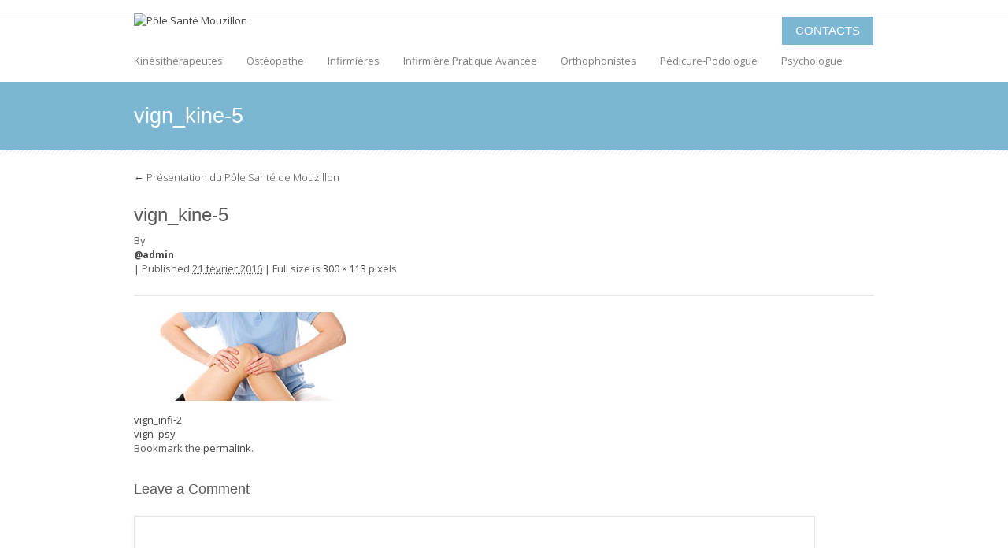

--- FILE ---
content_type: text/html; charset=UTF-8
request_url: https://www.polesantemouzillon.fr/presentation/vign_kine-5/
body_size: 47740
content:
<!DOCTYPE html>
<!--[if lt IE 7 ]> <html lang="en" class="ie6 oldie no-js"> <![endif]-->
<!--[if IE 7 ]>    <html lang="en" class="ie7 oldie no-js"> <![endif]-->
<!--[if IE 8 ]>    <html lang="en" class="ie8 oldie no-js"> <![endif]-->
<!--[if IE 9 ]>    <html lang="en" class="ie9 no-js"> <![endif]-->
<html lang="fr-FR">
<head class="animated">    
<meta http-equiv="Content-Type" content="text/html; charset=UTF-8" />
<meta http-equiv="X-UA-Compatible" content="IE=edge">
<meta name="viewport" content="width=device-width, initial-scale=1">
<title>vign_kine-5 - Pôle Santé Mouzillon</title>
<link rel="profile" href="http://gmpg.org/xfn/11" />
<link rel="pingback" href="https://www.polesantemouzillon.fr/xmlrpc.php" />
<meta name='robots' content='index, follow, max-image-preview:large, max-snippet:-1, max-video-preview:-1' />

	<!-- This site is optimized with the Yoast SEO plugin v24.9 - https://yoast.com/wordpress/plugins/seo/ -->
	<link rel="canonical" href="https://www.polesantemouzillon.fr/presentation/vign_kine-5/" />
	<meta property="og:locale" content="fr_FR" />
	<meta property="og:type" content="article" />
	<meta property="og:title" content="vign_kine-5 - Pôle Santé Mouzillon" />
	<meta property="og:url" content="https://www.polesantemouzillon.fr/presentation/vign_kine-5/" />
	<meta property="og:site_name" content="Pôle Santé Mouzillon" />
	<meta property="og:image" content="https://www.polesantemouzillon.fr/presentation/vign_kine-5" />
	<meta property="og:image:width" content="300" />
	<meta property="og:image:height" content="113" />
	<meta property="og:image:type" content="image/jpeg" />
	<meta name="twitter:card" content="summary_large_image" />
	<script type="application/ld+json" class="yoast-schema-graph">{"@context":"https://schema.org","@graph":[{"@type":"WebPage","@id":"https://www.polesantemouzillon.fr/presentation/vign_kine-5/","url":"https://www.polesantemouzillon.fr/presentation/vign_kine-5/","name":"vign_kine-5 - Pôle Santé Mouzillon","isPartOf":{"@id":"https://www.polesantemouzillon.fr/#website"},"primaryImageOfPage":{"@id":"https://www.polesantemouzillon.fr/presentation/vign_kine-5/#primaryimage"},"image":{"@id":"https://www.polesantemouzillon.fr/presentation/vign_kine-5/#primaryimage"},"thumbnailUrl":"https://www.polesantemouzillon.fr/wp-content/uploads/2016/02/vign_kine-5.jpg","datePublished":"2016-02-21T18:58:15+00:00","breadcrumb":{"@id":"https://www.polesantemouzillon.fr/presentation/vign_kine-5/#breadcrumb"},"inLanguage":"fr-FR","potentialAction":[{"@type":"ReadAction","target":["https://www.polesantemouzillon.fr/presentation/vign_kine-5/"]}]},{"@type":"ImageObject","inLanguage":"fr-FR","@id":"https://www.polesantemouzillon.fr/presentation/vign_kine-5/#primaryimage","url":"https://www.polesantemouzillon.fr/wp-content/uploads/2016/02/vign_kine-5.jpg","contentUrl":"https://www.polesantemouzillon.fr/wp-content/uploads/2016/02/vign_kine-5.jpg","width":300,"height":113},{"@type":"BreadcrumbList","@id":"https://www.polesantemouzillon.fr/presentation/vign_kine-5/#breadcrumb","itemListElement":[{"@type":"ListItem","position":1,"name":"Accueil","item":"https://www.polesantemouzillon.fr/"},{"@type":"ListItem","position":2,"name":"Présentation du Pôle Santé de Mouzillon","item":"https://www.polesantemouzillon.fr/presentation/"},{"@type":"ListItem","position":3,"name":"vign_kine-5"}]},{"@type":"WebSite","@id":"https://www.polesantemouzillon.fr/#website","url":"https://www.polesantemouzillon.fr/","name":"Pôle Santé Mouzillon","description":"Pôle Santé Mouzillon","potentialAction":[{"@type":"SearchAction","target":{"@type":"EntryPoint","urlTemplate":"https://www.polesantemouzillon.fr/?s={search_term_string}"},"query-input":{"@type":"PropertyValueSpecification","valueRequired":true,"valueName":"search_term_string"}}],"inLanguage":"fr-FR"}]}</script>
	<!-- / Yoast SEO plugin. -->


<link rel='dns-prefetch' href='//www.polesantemouzillon.fr' />
<link rel='dns-prefetch' href='//fonts.googleapis.com' />
<link rel="alternate" type="application/rss+xml" title="Pôle Santé Mouzillon &raquo; Flux" href="https://www.polesantemouzillon.fr/feed/" />
<link rel="alternate" type="application/rss+xml" title="Pôle Santé Mouzillon &raquo; Flux des commentaires" href="https://www.polesantemouzillon.fr/comments/feed/" />
<link rel="alternate" type="application/rss+xml" title="Pôle Santé Mouzillon &raquo; vign_kine-5 Flux des commentaires" href="https://www.polesantemouzillon.fr/presentation/vign_kine-5/feed/" />
<link rel="alternate" title="oEmbed (JSON)" type="application/json+oembed" href="https://www.polesantemouzillon.fr/wp-json/oembed/1.0/embed?url=https%3A%2F%2Fwww.polesantemouzillon.fr%2Fpresentation%2Fvign_kine-5%2F" />
<link rel="alternate" title="oEmbed (XML)" type="text/xml+oembed" href="https://www.polesantemouzillon.fr/wp-json/oembed/1.0/embed?url=https%3A%2F%2Fwww.polesantemouzillon.fr%2Fpresentation%2Fvign_kine-5%2F&#038;format=xml" />
<style id='wp-img-auto-sizes-contain-inline-css' type='text/css'>
img:is([sizes=auto i],[sizes^="auto," i]){contain-intrinsic-size:3000px 1500px}
/*# sourceURL=wp-img-auto-sizes-contain-inline-css */
</style>
<link rel='stylesheet' id='bootstrap-css-css' href='https://www.polesantemouzillon.fr/wp-content/themes/MedicalDoctor/bootstrap/bootstrap.min.responsive.css?ver=83d9db0ec16cf19189656762151bbad7' type='text/css' media='all' />
<link rel='stylesheet' id='madza-style-css' href='https://www.polesantemouzillon.fr/wp-content/themes/MedicalDoctor/style.css?ver=83d9db0ec16cf19189656762151bbad7' type='text/css' media='all' />
<link rel='stylesheet' id='responsive-css-css' href='https://www.polesantemouzillon.fr/wp-content/themes/MedicalDoctor/css/responsive.css?ver=83d9db0ec16cf19189656762151bbad7' type='text/css' media='all' />
<link rel='stylesheet' id='madzatheme-fonts-css' href='https://fonts.googleapis.com/css?family=Open+Sans%3A300%2C400%2C600%2C700&#038;ver=83d9db0ec16cf19189656762151bbad7' type='text/css' media='all' />
<link rel='stylesheet' id='fontawesome-css' href='https://www.polesantemouzillon.fr/wp-content/themes/MedicalDoctor/functions/plugins/FontAwesome_4/css/font-awesome.min.css?ver=83d9db0ec16cf19189656762151bbad7' type='text/css' media='all' />
<link rel='stylesheet' id='nprogress-css-css' href='https://www.polesantemouzillon.fr/wp-content/themes/MedicalDoctor/css/nprogress.css?ver=83d9db0ec16cf19189656762151bbad7' type='text/css' media='all' />
<style id='wp-emoji-styles-inline-css' type='text/css'>

	img.wp-smiley, img.emoji {
		display: inline !important;
		border: none !important;
		box-shadow: none !important;
		height: 1em !important;
		width: 1em !important;
		margin: 0 0.07em !important;
		vertical-align: -0.1em !important;
		background: none !important;
		padding: 0 !important;
	}
/*# sourceURL=wp-emoji-styles-inline-css */
</style>
<style id='wp-block-library-inline-css' type='text/css'>
:root{--wp-block-synced-color:#7a00df;--wp-block-synced-color--rgb:122,0,223;--wp-bound-block-color:var(--wp-block-synced-color);--wp-editor-canvas-background:#ddd;--wp-admin-theme-color:#007cba;--wp-admin-theme-color--rgb:0,124,186;--wp-admin-theme-color-darker-10:#006ba1;--wp-admin-theme-color-darker-10--rgb:0,107,160.5;--wp-admin-theme-color-darker-20:#005a87;--wp-admin-theme-color-darker-20--rgb:0,90,135;--wp-admin-border-width-focus:2px}@media (min-resolution:192dpi){:root{--wp-admin-border-width-focus:1.5px}}.wp-element-button{cursor:pointer}:root .has-very-light-gray-background-color{background-color:#eee}:root .has-very-dark-gray-background-color{background-color:#313131}:root .has-very-light-gray-color{color:#eee}:root .has-very-dark-gray-color{color:#313131}:root .has-vivid-green-cyan-to-vivid-cyan-blue-gradient-background{background:linear-gradient(135deg,#00d084,#0693e3)}:root .has-purple-crush-gradient-background{background:linear-gradient(135deg,#34e2e4,#4721fb 50%,#ab1dfe)}:root .has-hazy-dawn-gradient-background{background:linear-gradient(135deg,#faaca8,#dad0ec)}:root .has-subdued-olive-gradient-background{background:linear-gradient(135deg,#fafae1,#67a671)}:root .has-atomic-cream-gradient-background{background:linear-gradient(135deg,#fdd79a,#004a59)}:root .has-nightshade-gradient-background{background:linear-gradient(135deg,#330968,#31cdcf)}:root .has-midnight-gradient-background{background:linear-gradient(135deg,#020381,#2874fc)}:root{--wp--preset--font-size--normal:16px;--wp--preset--font-size--huge:42px}.has-regular-font-size{font-size:1em}.has-larger-font-size{font-size:2.625em}.has-normal-font-size{font-size:var(--wp--preset--font-size--normal)}.has-huge-font-size{font-size:var(--wp--preset--font-size--huge)}.has-text-align-center{text-align:center}.has-text-align-left{text-align:left}.has-text-align-right{text-align:right}.has-fit-text{white-space:nowrap!important}#end-resizable-editor-section{display:none}.aligncenter{clear:both}.items-justified-left{justify-content:flex-start}.items-justified-center{justify-content:center}.items-justified-right{justify-content:flex-end}.items-justified-space-between{justify-content:space-between}.screen-reader-text{border:0;clip-path:inset(50%);height:1px;margin:-1px;overflow:hidden;padding:0;position:absolute;width:1px;word-wrap:normal!important}.screen-reader-text:focus{background-color:#ddd;clip-path:none;color:#444;display:block;font-size:1em;height:auto;left:5px;line-height:normal;padding:15px 23px 14px;text-decoration:none;top:5px;width:auto;z-index:100000}html :where(.has-border-color){border-style:solid}html :where([style*=border-top-color]){border-top-style:solid}html :where([style*=border-right-color]){border-right-style:solid}html :where([style*=border-bottom-color]){border-bottom-style:solid}html :where([style*=border-left-color]){border-left-style:solid}html :where([style*=border-width]){border-style:solid}html :where([style*=border-top-width]){border-top-style:solid}html :where([style*=border-right-width]){border-right-style:solid}html :where([style*=border-bottom-width]){border-bottom-style:solid}html :where([style*=border-left-width]){border-left-style:solid}html :where(img[class*=wp-image-]){height:auto;max-width:100%}:where(figure){margin:0 0 1em}html :where(.is-position-sticky){--wp-admin--admin-bar--position-offset:var(--wp-admin--admin-bar--height,0px)}@media screen and (max-width:600px){html :where(.is-position-sticky){--wp-admin--admin-bar--position-offset:0px}}

/*# sourceURL=wp-block-library-inline-css */
</style><style id='global-styles-inline-css' type='text/css'>
:root{--wp--preset--aspect-ratio--square: 1;--wp--preset--aspect-ratio--4-3: 4/3;--wp--preset--aspect-ratio--3-4: 3/4;--wp--preset--aspect-ratio--3-2: 3/2;--wp--preset--aspect-ratio--2-3: 2/3;--wp--preset--aspect-ratio--16-9: 16/9;--wp--preset--aspect-ratio--9-16: 9/16;--wp--preset--color--black: #000000;--wp--preset--color--cyan-bluish-gray: #abb8c3;--wp--preset--color--white: #ffffff;--wp--preset--color--pale-pink: #f78da7;--wp--preset--color--vivid-red: #cf2e2e;--wp--preset--color--luminous-vivid-orange: #ff6900;--wp--preset--color--luminous-vivid-amber: #fcb900;--wp--preset--color--light-green-cyan: #7bdcb5;--wp--preset--color--vivid-green-cyan: #00d084;--wp--preset--color--pale-cyan-blue: #8ed1fc;--wp--preset--color--vivid-cyan-blue: #0693e3;--wp--preset--color--vivid-purple: #9b51e0;--wp--preset--gradient--vivid-cyan-blue-to-vivid-purple: linear-gradient(135deg,rgb(6,147,227) 0%,rgb(155,81,224) 100%);--wp--preset--gradient--light-green-cyan-to-vivid-green-cyan: linear-gradient(135deg,rgb(122,220,180) 0%,rgb(0,208,130) 100%);--wp--preset--gradient--luminous-vivid-amber-to-luminous-vivid-orange: linear-gradient(135deg,rgb(252,185,0) 0%,rgb(255,105,0) 100%);--wp--preset--gradient--luminous-vivid-orange-to-vivid-red: linear-gradient(135deg,rgb(255,105,0) 0%,rgb(207,46,46) 100%);--wp--preset--gradient--very-light-gray-to-cyan-bluish-gray: linear-gradient(135deg,rgb(238,238,238) 0%,rgb(169,184,195) 100%);--wp--preset--gradient--cool-to-warm-spectrum: linear-gradient(135deg,rgb(74,234,220) 0%,rgb(151,120,209) 20%,rgb(207,42,186) 40%,rgb(238,44,130) 60%,rgb(251,105,98) 80%,rgb(254,248,76) 100%);--wp--preset--gradient--blush-light-purple: linear-gradient(135deg,rgb(255,206,236) 0%,rgb(152,150,240) 100%);--wp--preset--gradient--blush-bordeaux: linear-gradient(135deg,rgb(254,205,165) 0%,rgb(254,45,45) 50%,rgb(107,0,62) 100%);--wp--preset--gradient--luminous-dusk: linear-gradient(135deg,rgb(255,203,112) 0%,rgb(199,81,192) 50%,rgb(65,88,208) 100%);--wp--preset--gradient--pale-ocean: linear-gradient(135deg,rgb(255,245,203) 0%,rgb(182,227,212) 50%,rgb(51,167,181) 100%);--wp--preset--gradient--electric-grass: linear-gradient(135deg,rgb(202,248,128) 0%,rgb(113,206,126) 100%);--wp--preset--gradient--midnight: linear-gradient(135deg,rgb(2,3,129) 0%,rgb(40,116,252) 100%);--wp--preset--font-size--small: 13px;--wp--preset--font-size--medium: 20px;--wp--preset--font-size--large: 36px;--wp--preset--font-size--x-large: 42px;--wp--preset--spacing--20: 0.44rem;--wp--preset--spacing--30: 0.67rem;--wp--preset--spacing--40: 1rem;--wp--preset--spacing--50: 1.5rem;--wp--preset--spacing--60: 2.25rem;--wp--preset--spacing--70: 3.38rem;--wp--preset--spacing--80: 5.06rem;--wp--preset--shadow--natural: 6px 6px 9px rgba(0, 0, 0, 0.2);--wp--preset--shadow--deep: 12px 12px 50px rgba(0, 0, 0, 0.4);--wp--preset--shadow--sharp: 6px 6px 0px rgba(0, 0, 0, 0.2);--wp--preset--shadow--outlined: 6px 6px 0px -3px rgb(255, 255, 255), 6px 6px rgb(0, 0, 0);--wp--preset--shadow--crisp: 6px 6px 0px rgb(0, 0, 0);}:where(.is-layout-flex){gap: 0.5em;}:where(.is-layout-grid){gap: 0.5em;}body .is-layout-flex{display: flex;}.is-layout-flex{flex-wrap: wrap;align-items: center;}.is-layout-flex > :is(*, div){margin: 0;}body .is-layout-grid{display: grid;}.is-layout-grid > :is(*, div){margin: 0;}:where(.wp-block-columns.is-layout-flex){gap: 2em;}:where(.wp-block-columns.is-layout-grid){gap: 2em;}:where(.wp-block-post-template.is-layout-flex){gap: 1.25em;}:where(.wp-block-post-template.is-layout-grid){gap: 1.25em;}.has-black-color{color: var(--wp--preset--color--black) !important;}.has-cyan-bluish-gray-color{color: var(--wp--preset--color--cyan-bluish-gray) !important;}.has-white-color{color: var(--wp--preset--color--white) !important;}.has-pale-pink-color{color: var(--wp--preset--color--pale-pink) !important;}.has-vivid-red-color{color: var(--wp--preset--color--vivid-red) !important;}.has-luminous-vivid-orange-color{color: var(--wp--preset--color--luminous-vivid-orange) !important;}.has-luminous-vivid-amber-color{color: var(--wp--preset--color--luminous-vivid-amber) !important;}.has-light-green-cyan-color{color: var(--wp--preset--color--light-green-cyan) !important;}.has-vivid-green-cyan-color{color: var(--wp--preset--color--vivid-green-cyan) !important;}.has-pale-cyan-blue-color{color: var(--wp--preset--color--pale-cyan-blue) !important;}.has-vivid-cyan-blue-color{color: var(--wp--preset--color--vivid-cyan-blue) !important;}.has-vivid-purple-color{color: var(--wp--preset--color--vivid-purple) !important;}.has-black-background-color{background-color: var(--wp--preset--color--black) !important;}.has-cyan-bluish-gray-background-color{background-color: var(--wp--preset--color--cyan-bluish-gray) !important;}.has-white-background-color{background-color: var(--wp--preset--color--white) !important;}.has-pale-pink-background-color{background-color: var(--wp--preset--color--pale-pink) !important;}.has-vivid-red-background-color{background-color: var(--wp--preset--color--vivid-red) !important;}.has-luminous-vivid-orange-background-color{background-color: var(--wp--preset--color--luminous-vivid-orange) !important;}.has-luminous-vivid-amber-background-color{background-color: var(--wp--preset--color--luminous-vivid-amber) !important;}.has-light-green-cyan-background-color{background-color: var(--wp--preset--color--light-green-cyan) !important;}.has-vivid-green-cyan-background-color{background-color: var(--wp--preset--color--vivid-green-cyan) !important;}.has-pale-cyan-blue-background-color{background-color: var(--wp--preset--color--pale-cyan-blue) !important;}.has-vivid-cyan-blue-background-color{background-color: var(--wp--preset--color--vivid-cyan-blue) !important;}.has-vivid-purple-background-color{background-color: var(--wp--preset--color--vivid-purple) !important;}.has-black-border-color{border-color: var(--wp--preset--color--black) !important;}.has-cyan-bluish-gray-border-color{border-color: var(--wp--preset--color--cyan-bluish-gray) !important;}.has-white-border-color{border-color: var(--wp--preset--color--white) !important;}.has-pale-pink-border-color{border-color: var(--wp--preset--color--pale-pink) !important;}.has-vivid-red-border-color{border-color: var(--wp--preset--color--vivid-red) !important;}.has-luminous-vivid-orange-border-color{border-color: var(--wp--preset--color--luminous-vivid-orange) !important;}.has-luminous-vivid-amber-border-color{border-color: var(--wp--preset--color--luminous-vivid-amber) !important;}.has-light-green-cyan-border-color{border-color: var(--wp--preset--color--light-green-cyan) !important;}.has-vivid-green-cyan-border-color{border-color: var(--wp--preset--color--vivid-green-cyan) !important;}.has-pale-cyan-blue-border-color{border-color: var(--wp--preset--color--pale-cyan-blue) !important;}.has-vivid-cyan-blue-border-color{border-color: var(--wp--preset--color--vivid-cyan-blue) !important;}.has-vivid-purple-border-color{border-color: var(--wp--preset--color--vivid-purple) !important;}.has-vivid-cyan-blue-to-vivid-purple-gradient-background{background: var(--wp--preset--gradient--vivid-cyan-blue-to-vivid-purple) !important;}.has-light-green-cyan-to-vivid-green-cyan-gradient-background{background: var(--wp--preset--gradient--light-green-cyan-to-vivid-green-cyan) !important;}.has-luminous-vivid-amber-to-luminous-vivid-orange-gradient-background{background: var(--wp--preset--gradient--luminous-vivid-amber-to-luminous-vivid-orange) !important;}.has-luminous-vivid-orange-to-vivid-red-gradient-background{background: var(--wp--preset--gradient--luminous-vivid-orange-to-vivid-red) !important;}.has-very-light-gray-to-cyan-bluish-gray-gradient-background{background: var(--wp--preset--gradient--very-light-gray-to-cyan-bluish-gray) !important;}.has-cool-to-warm-spectrum-gradient-background{background: var(--wp--preset--gradient--cool-to-warm-spectrum) !important;}.has-blush-light-purple-gradient-background{background: var(--wp--preset--gradient--blush-light-purple) !important;}.has-blush-bordeaux-gradient-background{background: var(--wp--preset--gradient--blush-bordeaux) !important;}.has-luminous-dusk-gradient-background{background: var(--wp--preset--gradient--luminous-dusk) !important;}.has-pale-ocean-gradient-background{background: var(--wp--preset--gradient--pale-ocean) !important;}.has-electric-grass-gradient-background{background: var(--wp--preset--gradient--electric-grass) !important;}.has-midnight-gradient-background{background: var(--wp--preset--gradient--midnight) !important;}.has-small-font-size{font-size: var(--wp--preset--font-size--small) !important;}.has-medium-font-size{font-size: var(--wp--preset--font-size--medium) !important;}.has-large-font-size{font-size: var(--wp--preset--font-size--large) !important;}.has-x-large-font-size{font-size: var(--wp--preset--font-size--x-large) !important;}
/*# sourceURL=global-styles-inline-css */
</style>

<style id='classic-theme-styles-inline-css' type='text/css'>
/*! This file is auto-generated */
.wp-block-button__link{color:#fff;background-color:#32373c;border-radius:9999px;box-shadow:none;text-decoration:none;padding:calc(.667em + 2px) calc(1.333em + 2px);font-size:1.125em}.wp-block-file__button{background:#32373c;color:#fff;text-decoration:none}
/*# sourceURL=/wp-includes/css/classic-themes.min.css */
</style>
<link rel='stylesheet' id='contact-form-7-css' href='https://www.polesantemouzillon.fr/wp-content/plugins/contact-form-7/includes/css/styles.css?ver=4332e5b131fcc314570fe49e00b7c554' type='text/css' media='all' />
<script type="text/javascript" src="https://www.polesantemouzillon.fr/wp-includes/js/jquery/jquery.min.js?ver=83970ef4abbdd34fd3d58b1f95395d12" id="jquery-core-js"></script>
<script type="text/javascript" src="https://www.polesantemouzillon.fr/wp-includes/js/jquery/jquery-migrate.min.js?ver=5d56dcce2d543a204e0f42327d74086e" id="jquery-migrate-js"></script>
<script type="text/javascript" src="https://www.polesantemouzillon.fr/wp-content/themes/MedicalDoctor/functions/plugins/flex-slider/jquery.flexslider-min.js?ver=9f36211f13fee2561bdea57e40e81866" id="flexjs-js"></script>
<script type="text/javascript" src="https://www.polesantemouzillon.fr/wp-content/themes/MedicalDoctor/functions/js/nprogress.js?ver=9f36211f13fee2561bdea57e40e81866" id="nprogress-js"></script>
<script type="text/javascript" src="https://www.polesantemouzillon.fr/wp-content/themes/MedicalDoctor/functions/plugins/superfish/superfish.js?ver=83d9db0ec16cf19189656762151bbad7" id="superfish-js"></script>
<script type="text/javascript" src="https://www.polesantemouzillon.fr/wp-content/themes/MedicalDoctor/functions/plugins/superfish/supersubs.js?ver=9f36211f13fee2561bdea57e40e81866" id="supersubs-js"></script>
<script type="text/javascript" src="https://www.polesantemouzillon.fr/wp-content/themes/MedicalDoctor/functions/plugins/superfish/hoverIntent.js?ver=9f36211f13fee2561bdea57e40e81866" id="superfishhover-js"></script>
<script type="text/javascript" src="https://www.polesantemouzillon.fr/wp-content/themes/MedicalDoctor/functions/js/effects.js?ver=83d9db0ec16cf19189656762151bbad7" id="effect_directory-js"></script>
<script type="text/javascript" src="https://www.polesantemouzillon.fr/wp-content/themes/MedicalDoctor/functions/js/bootstrap.min.js?ver=9f36211f13fee2561bdea57e40e81866" id="bootstrap-jsu-js"></script>
<script type="text/javascript" src="https://www.polesantemouzillon.fr/wp-content/themes/MedicalDoctor/functions/js/cycle.js?ver=9f36211f13fee2561bdea57e40e81866" id="cycle-js"></script>
<link rel="https://api.w.org/" href="https://www.polesantemouzillon.fr/wp-json/" /><link rel="alternate" title="JSON" type="application/json" href="https://www.polesantemouzillon.fr/wp-json/wp/v2/media/2741" /><link rel="EditURI" type="application/rsd+xml" title="RSD" href="https://www.polesantemouzillon.fr/xmlrpc.php?rsd" />

<link rel='shortlink' href='https://www.polesantemouzillon.fr/?p=2741' />
<!-- Analytics by WP Statistics - https://wp-statistics.com -->
	
<!-- HTML5 shim and Respond.js IE8 support of HTML5 elements and media queries -->
<!--[if lt IE 9]>
    <![endif]-->

<meta name="viewport" content="width=device-width, initial-scale=1">
<link rel="icon" href="https://www.polesantemouzillon.fr/wp-content/uploads/2015/11/Favicon.png" type="image/x-icon" ><link rel="shortcut icon" href="https://www.polesantemouzillon.fr/wp-content/uploads/2015/11/Favicon.png" type="image/x-icon" ><script type="text/javascript">jQuery(document).ready(function(){ jQuery("ul.sf-menu, div.sf-menu ul").supersubs({ minWidth:6, maxWidth:27, extraWidth:1 }).superfish({ speed: 'fast', delay: 100 }); });</script><style type="text/css">.recentcomments a{display:inline !important;padding:0 !important;margin:0 !important;}</style><meta name="generator" content="Powered by WPBakery Page Builder - drag and drop page builder for WordPress."/>
<!--[if lte IE 9]><link rel="stylesheet" type="text/css" href="https://www.polesantemouzillon.fr/wp-content/plugins/js_composer/assets/css/vc_lte_ie9.min.css" media="screen"><![endif]--><link rel="icon" href="https://www.polesantemouzillon.fr/wp-content/uploads/2015/11/Favicon-150x150.png" sizes="32x32" />
<link rel="icon" href="https://www.polesantemouzillon.fr/wp-content/uploads/2015/11/Favicon-300x300.png" sizes="192x192" />
<link rel="apple-touch-icon" href="https://www.polesantemouzillon.fr/wp-content/uploads/2015/11/Favicon-300x300.png" />
<meta name="msapplication-TileImage" content="https://www.polesantemouzillon.fr/wp-content/uploads/2015/11/Favicon-300x300.png" />
<noscript><style type="text/css"> .wpb_animate_when_almost_visible { opacity: 1; }</style></noscript>
</head>
<body class="attachment wp-singular attachment-template-default attachmentid-2741 attachment-jpeg wp-theme-MedicalDoctor layout_style_full mt_style_header_1 mt-padding-on mt-fixed wpb-js-composer js-comp-ver-5.6 vc_responsive" >


<div class="mt-fixed-header hidden-sm hidden-xs">
		
			<div class="container">
			
				<div class="row">
				
			    	<div class="col-md-4">	<a style="margin-top:15px; margin-bottom:15px" class="logo" href="https://www.polesantemouzillon.fr">
	
		<img width="300" height="100" src="http://www.polesantemouzillon.fr/wp-content/uploads/2016/07/Pole_sante_logo.png"  alt="Pôle Santé Mouzillon" />
		
	</a>
	
	
	</div>	
			    	
			    	<div class="col-md-8">
			    		
			    		<div id="nav"> <div class="menu-menu-principal-container"><ul id="menu-menu-principal" class="sf-menu"><li id="menu-item-2716" class="menu-item menu-item-type-post_type menu-item-object-page menu-item-2716"><a href="https://www.polesantemouzillon.fr/cabinet-masseur-kinesitherapeutes/">Kinésithérapeutes</a></li>
<li id="menu-item-2714" class="menu-item menu-item-type-post_type menu-item-object-page menu-item-2714"><a href="https://www.polesantemouzillon.fr/cabinet-osteopathie-pole-sante-remaud/">Ostéopathe</a></li>
<li id="menu-item-2715" class="menu-item menu-item-type-post_type menu-item-object-page menu-item-2715"><a href="https://www.polesantemouzillon.fr/cabinet-infirmieres/">Infirmières</a></li>
<li id="menu-item-3318" class="menu-item menu-item-type-post_type menu-item-object-page menu-item-3318"><a href="https://www.polesantemouzillon.fr/cabinet-de-ipa/">Infirmière Pratique Avancée</a></li>
<li id="menu-item-2836" class="menu-item menu-item-type-post_type menu-item-object-page menu-item-2836"><a href="https://www.polesantemouzillon.fr/cabinet-orthophonie/">Orthophonistes</a></li>
<li id="menu-item-2837" class="menu-item menu-item-type-post_type menu-item-object-page menu-item-2837"><a href="https://www.polesantemouzillon.fr/cabinet-pedicurie-podologie/">Pédicure-Podologue</a></li>
<li id="menu-item-2871" class="menu-item menu-item-type-post_type menu-item-object-page menu-item-2871"><a href="https://www.polesantemouzillon.fr/?page_id=2867">Psychologue</a></li>
</ul></div></div>	
			    		
				    </div>
				     
			    </div>
			    
		    </div>
		    
</div>

		
		<header id="header" class="hidden-sm hidden-xs">
			<div class="container">
				<div class="row">
				
			    	<div class="col-md-4">	<a style="margin-top:15px; margin-bottom:15px" class="logo" href="https://www.polesantemouzillon.fr">
	
		<img width="300" height="100" src="http://www.polesantemouzillon.fr/wp-content/uploads/2016/07/Pole_sante_logo.png"  alt="Pôle Santé Mouzillon" />
		
	</a>
	
	
	</div>	
			    	
			    	<div class="col-md-8 header-right">
			    		
			    		<div id="header_html_area"><a href="/contacts/" class="mt_donation_button"><h2>CONTACTS</h2></a></div>			    		 <ul class="mt-social">  </ul> 	
			    		
				    </div>
				     
			    </div>
		   
				<div id="nav_1" class="row">
					
<!-- AVANT
					<div class="col-md-8"><div class="menu-menu-principal-container"><ul id="menu-menu-principal-1" class="sf-menu"><li class="menu-item menu-item-type-post_type menu-item-object-page menu-item-2716"><a href="https://www.polesantemouzillon.fr/cabinet-masseur-kinesitherapeutes/">Kinésithérapeutes</a></li>
<li class="menu-item menu-item-type-post_type menu-item-object-page menu-item-2714"><a href="https://www.polesantemouzillon.fr/cabinet-osteopathie-pole-sante-remaud/">Ostéopathe</a></li>
<li class="menu-item menu-item-type-post_type menu-item-object-page menu-item-2715"><a href="https://www.polesantemouzillon.fr/cabinet-infirmieres/">Infirmières</a></li>
<li class="menu-item menu-item-type-post_type menu-item-object-page menu-item-3318"><a href="https://www.polesantemouzillon.fr/cabinet-de-ipa/">Infirmière Pratique Avancée</a></li>
<li class="menu-item menu-item-type-post_type menu-item-object-page menu-item-2836"><a href="https://www.polesantemouzillon.fr/cabinet-orthophonie/">Orthophonistes</a></li>
<li class="menu-item menu-item-type-post_type menu-item-object-page menu-item-2837"><a href="https://www.polesantemouzillon.fr/cabinet-pedicurie-podologie/">Pédicure-Podologue</a></li>
<li class="menu-item menu-item-type-post_type menu-item-object-page menu-item-2871"><a href="https://www.polesantemouzillon.fr/?page_id=2867">Psychologue</a></li>
</ul></div></div>
					<div class="col-md-4">        
	    <div class="mt_menu_description"><p><i class="icon-envelope"></i>&nbsp;&nbsp;&nbsp;&nbsp;<i class="icon-phone"></i> </p></div>
	  
	</div>-->	

                                        <div class="col-md-12"><div class="menu-menu-principal-container"><ul id="menu-menu-principal-2" class="sf-menu"><li class="menu-item menu-item-type-post_type menu-item-object-page menu-item-2716"><a href="https://www.polesantemouzillon.fr/cabinet-masseur-kinesitherapeutes/">Kinésithérapeutes</a></li>
<li class="menu-item menu-item-type-post_type menu-item-object-page menu-item-2714"><a href="https://www.polesantemouzillon.fr/cabinet-osteopathie-pole-sante-remaud/">Ostéopathe</a></li>
<li class="menu-item menu-item-type-post_type menu-item-object-page menu-item-2715"><a href="https://www.polesantemouzillon.fr/cabinet-infirmieres/">Infirmières</a></li>
<li class="menu-item menu-item-type-post_type menu-item-object-page menu-item-3318"><a href="https://www.polesantemouzillon.fr/cabinet-de-ipa/">Infirmière Pratique Avancée</a></li>
<li class="menu-item menu-item-type-post_type menu-item-object-page menu-item-2836"><a href="https://www.polesantemouzillon.fr/cabinet-orthophonie/">Orthophonistes</a></li>
<li class="menu-item menu-item-type-post_type menu-item-object-page menu-item-2837"><a href="https://www.polesantemouzillon.fr/cabinet-pedicurie-podologie/">Pédicure-Podologue</a></li>
<li class="menu-item menu-item-type-post_type menu-item-object-page menu-item-2871"><a href="https://www.polesantemouzillon.fr/?page_id=2867">Psychologue</a></li>
</ul></div></div>
                                   	
					
				</div>
			</div>		 
			      
		</header>



		 

<section class="mt-responsive-header hidden-lg hidden-md">

<div class="container">

	<div class="row">
	
    	<div class="col-md-12">	
	
	<a class="hidden-lg hidden-md text-center  center-block" style="margin-top:15px; margin-bottom:15px" href="https://www.polesantemouzillon.fr">
	
		<img  width="300" height="100" src="http://www.polesantemouzillon.fr/wp-content/uploads/2016/07/Pole_sante_logo.png" alt="Pôle Santé Mouzillon" />
		
	</a>
	</div>	
    
	</div>
	
	<div class="row">
		
    	<div class="col-md-12 "><div class="mt-button-responsive text-center "><a href="/contacts/" class="mt_donation_button branch-name"><h2>CONTACTS</h2></a></div></div>
    	
    </div>
    
    <div class="row">
    	
    	<div class="col-md-12 text-center"> <ul id="header-socials" class="tt-wrapper mt-social-responsive">  </ul> </div>
    	
    </div>
    		
    
    <div class="row">  
	
		<div class="col-md-12">        
	    <div class="text-center "><p><i class="icon-envelope"></i>&nbsp;&nbsp;&nbsp;&nbsp;<i class="icon-phone"></i> </p></div>
	  
	</div>
	     
    </div>		
     <div class="row">  
			
				<div class="col-md-12 mt_lang_center"> </div>
			     
	</div>	
    		
	<div class="row">  
	
		<div class="col-md-12 text-center"><div id="mobile_menu_secondary" class="menu-responsive-container"><select class="select-menu hidden-lg hidden-md" id="sec-selector" name="sec-selector" onchange="location.href = document.getElementById('sec-selector').value;"><option value="https://www.polesantemouzillon.fr/" id="menu-item-2497" class="menu-item menu-item-type-post_type menu-item-object-page menu-item-home menu-item-2497">Accueil</option>
<option value="https://www.polesantemouzillon.fr/cabinet-masseur-kinesitherapeutes/" id="menu-item-2775" class="menu-item menu-item-type-post_type menu-item-object-page menu-item-2775">Kinésithérapeutes</option>
<option value="https://www.polesantemouzillon.fr/cabinet-osteopathie-pole-sante-remaud/" id="menu-item-2773" class="menu-item menu-item-type-post_type menu-item-object-page menu-item-2773">Ostéopathe</option>
<option value="https://www.polesantemouzillon.fr/cabinet-infirmieres/" id="menu-item-2772" class="menu-item menu-item-type-post_type menu-item-object-page menu-item-2772">Infirmières</option>
<option value="https://www.polesantemouzillon.fr/cabinet-de-ipa/" id="menu-item-3327" class="menu-item menu-item-type-post_type menu-item-object-page menu-item-3327">Cabinet d&rsquo;infirmière Pratique Avancée</option>
<option value="https://www.polesantemouzillon.fr/cabinet-orthophonie/" id="menu-item-2838" class="menu-item menu-item-type-post_type menu-item-object-page menu-item-2838">Orthophonistes</option>
<option value="https://www.polesantemouzillon.fr/cabinet-pedicurie-podologie/" id="menu-item-2839" class="menu-item menu-item-type-post_type menu-item-object-page menu-item-2839">Pédicure-podologue</option>
<option value="https://www.polesantemouzillon.fr/?page_id=2867" id="menu-item-2872" class="menu-item menu-item-type-post_type menu-item-object-page menu-item-2872">Psychologue</option>
</select></div></div>
	     
    </div>
    
    
</div>

</section>


	 	
 	
 
<section id="header-title"> 
	<div class="mt-shadow">
		<div class="container"> 
			<div class="row  mt-title wpb_animate_when_almost_visible wpb_top-to-bottom wpb_start_animation">
				
					 
					
												
							<div class="col-md-8 "><h1>vign_kine-5</h1></div>
													
														</div>
		</div>
	</div>
</section>  
<div id="mb-content"> <div class="container">

		<div id="container" class="single-attachment">


									<p class="page-title"><a href="https://www.polesantemouzillon.fr/presentation/" title="Return to Présentation du Pôle Santé de Mouzillon" rel="gallery"><span class="meta-nav">&larr;</span> Présentation du Pôle Santé de Mouzillon</a></p>
				
				<div id="post-2741" class="post-2741 attachment type-attachment status-inherit hentry">
					<h2 class="entry-title">vign_kine-5</h2>

					<div class="entry-meta">
						<span class="meta-prep meta-prep-author">By</span> <span class="author vcard"><a class="url fn n" href="https://www.polesantemouzillon.fr/author/admin/" title="View all posts by @admin">@admin</a></span>						<span class="meta-sep">|</span>
						<span class="meta-prep meta-prep-entry-date">Published</span> <span class="entry-date"><abbr class="published" title="19 h 58 min">21 février 2016</abbr></span> <span class="meta-sep">|</span> Full size is <a href="https://www.polesantemouzillon.fr/wp-content/uploads/2016/02/vign_kine-5.jpg" title="Link to full-size image">300 &times; 113</a> pixels											</div><!-- .entry-meta -->

					<div class="entry-content">
						<div class="entry-attachment">
						<p class="attachment"><a href="https://www.polesantemouzillon.fr/presentation/vign_psy/" title="vign_kine-5" rel="attachment"><img width="300" height="113" src="https://www.polesantemouzillon.fr/wp-content/uploads/2016/02/vign_kine-5.jpg" class="attachment-900x9999 size-900x9999" alt="" decoding="async" srcset="https://www.polesantemouzillon.fr/wp-content/uploads/2016/02/vign_kine-5.jpg 300w, https://www.polesantemouzillon.fr/wp-content/uploads/2016/02/vign_kine-5-768x289.jpg 768w" sizes="(max-width: 300px) 100vw, 300px" /></a></p>

						<div id="nav-below" class="navigation">
							<div class="nav-previous"><a href='https://www.polesantemouzillon.fr/presentation/vign_infi-2/'>vign_infi-2</a></div>
							<div class="nav-next"><a href='https://www.polesantemouzillon.fr/presentation/vign_psy/'>vign_psy</a></div>
						</div><!-- #nav-below -->
						</div><!-- .entry-attachment -->
						<div class="entry-caption"></div>


					</div><!-- .entry-content -->
				<div class="clear"></div>
					<div class="entry-utility">
						Bookmark the <a href="https://www.polesantemouzillon.fr/presentation/vign_kine-5/" title="Permalink to vign_kine-5" rel="bookmark">permalink</a>.											</div><!-- .entry-utility -->
				</div><!-- #post-## -->


  


<!--<div><span class="line"></span></div>-->

	<div id="respond" class="comment-respond">
		<h3 id="reply-title" class="comment-reply-title">Leave a Comment <small><a rel="nofollow" id="cancel-comment-reply-link" href="/presentation/vign_kine-5/#respond" style="display:none;">Cancel reply</a></small></h3><form action="https://www.polesantemouzillon.fr/wp-comments-post.php" method="post" id="commentform" class="comment-form"><p class="comment-textarea"><textarea id="comment" name="comment" cols="45" rows="8" aria-required="true"></textarea></p><p class="comment-input"><input id="author" name="author" type="text" value="" size="30" />Name<span class="required">*</span></p> 
<p class="comment-input"><input id="email" name="email" type="text" value="" size="30" />Email<span class="required">* <span class="never-published">(never published)<span></span></p> 
<p class="comment-input"><input class="input" id="url" name="url" type="text" value="" size="30" />Website</p>
<p class="form-submit"><input name="submit" type="submit" id="submit" class="submit" value="Submit Comment" /> <input type='hidden' name='comment_post_ID' value='2741' id='comment_post_ID' />
<input type='hidden' name='comment_parent' id='comment_parent' value='0' />
</p></form>	</div><!-- #respond -->
	
<!-- #comments -->



		</div><!-- #container -->


<div class="clear"></div>
</div>
</div>







<footer id="footer">
   
     <div class="container">
 	<div class="row">                    
                        <div class="col-md-4">
                        
                            <div class="footer_widget_midle"><h2 class="widget_h_3">Pages</h2>
			<ul>
				<li class="page_item page-item-133"><a href="https://www.polesantemouzillon.fr/">Accueil</a></li>
<li class="page_item page-item-3299"><a href="https://www.polesantemouzillon.fr/cabinet-de-ipa/">Cabinet d&rsquo;infirmière Pratique Avancée</a></li>
<li class="page_item page-item-2826"><a href="https://www.polesantemouzillon.fr/cabinet-orthophonie/">Cabinet d&rsquo;orthophonie</a></li>
<li class="page_item page-item-2698"><a href="https://www.polesantemouzillon.fr/cabinet-infirmieres/">Cabinet d’Infirmières</a></li>
<li class="page_item page-item-2705"><a href="https://www.polesantemouzillon.fr/cabinet-osteopathie-pole-sante-remaud/">Cabinet d’Ostéopathie</a></li>
<li class="page_item page-item-2822"><a href="https://www.polesantemouzillon.fr/cabinet-pedicurie-podologie/">Cabinet de pédicurie-podologie</a></li>
<li class="page_item page-item-2680"><a href="https://www.polesantemouzillon.fr/cabinet-masseur-kinesitherapeutes/">Cabinet Masso-Kinésithérapie</a></li>
<li class="page_item page-item-59"><a href="https://www.polesantemouzillon.fr/contacts/">Contact</a></li>
<li class="page_item page-item-2763"><a href="https://www.polesantemouzillon.fr/mentions-legales/">Mentions légales</a></li>
<li class="page_item page-item-2724 current_page_ancestor current_page_parent"><a href="https://www.polesantemouzillon.fr/presentation/">Présentation du Pôle Santé de Mouzillon</a></li>
			</ul>

			</div><div class="clear"></div>                        
                        </div>
                        
                        <div class="col-md-4">
                        
                                                        
                        </div>
                        
                        <div class="col-md-4">
                        
                                                        
                        </div>
                    
                </div></div><div class="mt-subfooter-line"></div>    
    	
	<div class="container">
 		<div class="row" id="sub-footer">
			
			<div id="footer-left" class="col-md-6 ">
			
		        <div><p><img src="http://www.polesantemouzillon.fr/wp-content/uploads/2016/07/Pole_sante_logo.png">  Copyright 2024. <a href="http://www.cybtech.net/" target="_blank">Réalisation Cybtech.net</a> </p></div> 
		        
		    </div>    
		    
		    <div id="footer-right" class="col-md-6 ">
		    
		        <div id="button-nav"><ul id="menu_footer" class="bottom-menu"><li id="menu-item-2517" class="menu-item menu-item-type-post_type menu-item-object-page menu-item-home menu-item-2517"><a href="https://www.polesantemouzillon.fr/">Accueil</a></li>
<li id="menu-item-2743" class="menu-item menu-item-type-post_type menu-item-object-page menu-item-2743"><a href="https://www.polesantemouzillon.fr/presentation/">Le Pôle Santé</a></li>
<li id="menu-item-2520" class="menu-item menu-item-type-post_type menu-item-object-page menu-item-2520"><a href="https://www.polesantemouzillon.fr/contacts/">Contact</a></li>
<li id="menu-item-2765" class="menu-item menu-item-type-post_type menu-item-object-page menu-item-2765"><a href="https://www.polesantemouzillon.fr/mentions-legales/">Mentions légales</a></li>
</ul></div>

		        
		    </div> 
 		</div>    
		        
		    		
	</div>
	
	   
	
</footer>     
   


<script type="speculationrules">
{"prefetch":[{"source":"document","where":{"and":[{"href_matches":"/*"},{"not":{"href_matches":["/wp-*.php","/wp-admin/*","/wp-content/uploads/*","/wp-content/*","/wp-content/plugins/*","/wp-content/themes/MedicalDoctor/*","/*\\?(.+)"]}},{"not":{"selector_matches":"a[rel~=\"nofollow\"]"}},{"not":{"selector_matches":".no-prefetch, .no-prefetch a"}}]},"eagerness":"conservative"}]}
</script>
<script type="text/javascript">jQuery(document).ready(function(){jQuery("a[data-rel^='prettyPhoto']").prettyPhoto();});</script><script type="text/javascript" src="https://www.polesantemouzillon.fr/wp-content/themes/MedicalDoctor/functions/js/jquery.isotope.min.js?ver=9f36211f13fee2561bdea57e40e81866" id="isotope-js"></script>
<script type="text/javascript" src="https://www.polesantemouzillon.fr/wp-content/themes/MedicalDoctor/functions/plugins/prettyphoto/js/jquery.prettyPhoto.js?ver=9f36211f13fee2561bdea57e40e81866" id="pretty_photo-js"></script>
<script type="text/javascript" src="https://www.polesantemouzillon.fr/wp-content/themes/MedicalDoctor/functions/js/jquery.easing.1.3.js?ver=9f36211f13fee2561bdea57e40e81866" id="easing-js"></script>
<script type="text/javascript" src="https://www.polesantemouzillon.fr/wp-content/themes/MedicalDoctor/functions/js/modernizr.custom.js?ver=9f36211f13fee2561bdea57e40e81866" id="modernizerss-js"></script>
<script type="text/javascript" src="https://www.polesantemouzillon.fr/wp-content/plugins/contact-form-7/includes/swv/js/index.js?ver=4332e5b131fcc314570fe49e00b7c554" id="swv-js"></script>
<script type="text/javascript" id="contact-form-7-js-extra">
/* <![CDATA[ */
var wpcf7 = {"api":{"root":"https://www.polesantemouzillon.fr/wp-json/","namespace":"contact-form-7/v1"},"cached":"1"};
//# sourceURL=contact-form-7-js-extra
/* ]]> */
</script>
<script type="text/javascript" src="https://www.polesantemouzillon.fr/wp-content/plugins/contact-form-7/includes/js/index.js?ver=4332e5b131fcc314570fe49e00b7c554" id="contact-form-7-js"></script>
<script type="text/javascript" src="https://www.polesantemouzillon.fr/wp-includes/js/imagesloaded.min.js?ver=d763cf433da8038d74e3dfc285a79c16" id="imagesloaded-js"></script>
<script type="text/javascript" src="https://www.polesantemouzillon.fr/wp-includes/js/masonry.min.js?ver=6234ea99d2432eb6a21208cfd34b3345" id="masonry-js"></script>
<script type="text/javascript" src="https://www.polesantemouzillon.fr/wp-includes/js/jquery/jquery.masonry.min.js?ver=7f1315b4b54da94d8a0529f680ae2e27" id="jquery-masonry-js"></script>
<script type="text/javascript" src="https://www.polesantemouzillon.fr/wp-includes/js/comment-reply.min.js?ver=83d9db0ec16cf19189656762151bbad7" id="comment-reply-js" async="async" data-wp-strategy="async" fetchpriority="low"></script>
<script type="text/javascript" src="https://www.polesantemouzillon.fr/wp-content/themes/MedicalDoctor/functions/js/html5shiv.js?ver=83d9db0ec16cf19189656762151bbad7" id="html5shiv-js"></script>
<script type="text/javascript" src="https://www.polesantemouzillon.fr/wp-content/themes/MedicalDoctor/functions/js/respond.min.js?ver=83d9db0ec16cf19189656762151bbad7" id="respond-js"></script>
<script id="wp-emoji-settings" type="application/json">
{"baseUrl":"https://s.w.org/images/core/emoji/17.0.2/72x72/","ext":".png","svgUrl":"https://s.w.org/images/core/emoji/17.0.2/svg/","svgExt":".svg","source":{"concatemoji":"https://www.polesantemouzillon.fr/wp-includes/js/wp-emoji-release.min.js?ver=83d9db0ec16cf19189656762151bbad7"}}
</script>
<script type="module">
/* <![CDATA[ */
/*! This file is auto-generated */
const a=JSON.parse(document.getElementById("wp-emoji-settings").textContent),o=(window._wpemojiSettings=a,"wpEmojiSettingsSupports"),s=["flag","emoji"];function i(e){try{var t={supportTests:e,timestamp:(new Date).valueOf()};sessionStorage.setItem(o,JSON.stringify(t))}catch(e){}}function c(e,t,n){e.clearRect(0,0,e.canvas.width,e.canvas.height),e.fillText(t,0,0);t=new Uint32Array(e.getImageData(0,0,e.canvas.width,e.canvas.height).data);e.clearRect(0,0,e.canvas.width,e.canvas.height),e.fillText(n,0,0);const a=new Uint32Array(e.getImageData(0,0,e.canvas.width,e.canvas.height).data);return t.every((e,t)=>e===a[t])}function p(e,t){e.clearRect(0,0,e.canvas.width,e.canvas.height),e.fillText(t,0,0);var n=e.getImageData(16,16,1,1);for(let e=0;e<n.data.length;e++)if(0!==n.data[e])return!1;return!0}function u(e,t,n,a){switch(t){case"flag":return n(e,"\ud83c\udff3\ufe0f\u200d\u26a7\ufe0f","\ud83c\udff3\ufe0f\u200b\u26a7\ufe0f")?!1:!n(e,"\ud83c\udde8\ud83c\uddf6","\ud83c\udde8\u200b\ud83c\uddf6")&&!n(e,"\ud83c\udff4\udb40\udc67\udb40\udc62\udb40\udc65\udb40\udc6e\udb40\udc67\udb40\udc7f","\ud83c\udff4\u200b\udb40\udc67\u200b\udb40\udc62\u200b\udb40\udc65\u200b\udb40\udc6e\u200b\udb40\udc67\u200b\udb40\udc7f");case"emoji":return!a(e,"\ud83e\u1fac8")}return!1}function f(e,t,n,a){let r;const o=(r="undefined"!=typeof WorkerGlobalScope&&self instanceof WorkerGlobalScope?new OffscreenCanvas(300,150):document.createElement("canvas")).getContext("2d",{willReadFrequently:!0}),s=(o.textBaseline="top",o.font="600 32px Arial",{});return e.forEach(e=>{s[e]=t(o,e,n,a)}),s}function r(e){var t=document.createElement("script");t.src=e,t.defer=!0,document.head.appendChild(t)}a.supports={everything:!0,everythingExceptFlag:!0},new Promise(t=>{let n=function(){try{var e=JSON.parse(sessionStorage.getItem(o));if("object"==typeof e&&"number"==typeof e.timestamp&&(new Date).valueOf()<e.timestamp+604800&&"object"==typeof e.supportTests)return e.supportTests}catch(e){}return null}();if(!n){if("undefined"!=typeof Worker&&"undefined"!=typeof OffscreenCanvas&&"undefined"!=typeof URL&&URL.createObjectURL&&"undefined"!=typeof Blob)try{var e="postMessage("+f.toString()+"("+[JSON.stringify(s),u.toString(),c.toString(),p.toString()].join(",")+"));",a=new Blob([e],{type:"text/javascript"});const r=new Worker(URL.createObjectURL(a),{name:"wpTestEmojiSupports"});return void(r.onmessage=e=>{i(n=e.data),r.terminate(),t(n)})}catch(e){}i(n=f(s,u,c,p))}t(n)}).then(e=>{for(const n in e)a.supports[n]=e[n],a.supports.everything=a.supports.everything&&a.supports[n],"flag"!==n&&(a.supports.everythingExceptFlag=a.supports.everythingExceptFlag&&a.supports[n]);var t;a.supports.everythingExceptFlag=a.supports.everythingExceptFlag&&!a.supports.flag,a.supports.everything||((t=a.source||{}).concatemoji?r(t.concatemoji):t.wpemoji&&t.twemoji&&(r(t.twemoji),r(t.wpemoji)))});
//# sourceURL=https://www.polesantemouzillon.fr/wp-includes/js/wp-emoji-loader.min.js
/* ]]> */
</script>

</body>

</html>


--- FILE ---
content_type: text/css
request_url: https://www.polesantemouzillon.fr/wp-content/themes/MedicalDoctor/style.css?ver=83d9db0ec16cf19189656762151bbad7
body_size: 128326
content:
@charset "utf-8";
/*-----------------------------------------------------------------------------------
	Version: 2.3
    Theme Name: MedicalDoctor
    Theme URI: http://themeforest.net/user/madza
    Description: Theme For Medicine
    Author: Madars Bitenieks
    Author URI: http://themeforest.net/user/madza
    License: GNU General Public License version 3.0
    License URI: http://www.gnu.org/licenses/gpl-3.0.html
    Tags: dark, light, white, black, gray, one-column, two-columns, left-sidebar, right-sidebar, fixed-width, flexible-width, custom-background, custom-colors, featured-images, flexible-header, full-width-template, microformats, post-formats, theme-options, translation-ready
	Author Madars Bitenieks for http://themeforest.net/user/madza
    All files, unless otherwise stated, are released under the GNU General Public License
    version 3.0 (http://www.gnu.org/licenses/gpl-3.0.html)
    
*/

html { font-size: 100%!important }

.mt-ul-shortcode {
	list-style-type: none;
	margin: 0px
}

textarea:focus, input:focus button:focus{
    outline: 0;
}

*:focus{
    outline: 0;
}

.mt-ul-shortcode li { padding-bottom: 0px }

::selection {
	background:#cccccc;
	color:#fff
}

::-webkit-selection {
	background: #cccccc;
	color:#fff
}

.floatleft { float:left!important }
.floatright { float:right!important }

.cause-img { width: 100% }

.mt_donation_button { 
	padding: 7px 17px;
	display: inline-block;
	background-color: #FF7000;
	margin: 0px 0px -10px
}

.mt_donation_button:hover { 
	display: inline-block;
	background-color: #f5f5f5
}

.mt_donation_button h2 { 
	padding: 0px!important;
	font-size: 15px!important;
	color: #ffffff;
	margin: 0px!important;
	font-weight: 200px
}

.mt_donation_button:hover h2 { 
	padding: 0px;
	color: #392e1c;
	margin: 0px;
	font-weight: 200px
}

.mt_menu_description p {
	text-align: right;
	margin: 0px;
	padding: 16px 0px 15px 0px;
	font-size: 13px
}

.mt_menu_description {
	float:right;
	margin-left: -100%
}

a:hover { text-decoration: none!important }




/*-----------------------------------------------------------------------------------*/
/*  0. Colors
/*-----------------------------------------------------------------------------------*/

#nav, #header { background: white }

.mt_donation_button {  background-color: #7db6d3 }

.entry-meta .more-link span:hover { background-color: #7db6d3!important }

.mt_donation_button:hover,
.grid figcaption a:hover { background-color: #ffffff!important }

.grid figcaption a:hover { color: #392e1c!important }

#mb-content { background-color: white; background-image: url('images/background-lines.png'); background-repeat: repeat-x; background-position-y: 0px }
#footer { padding-top: 10px }

.entry-meta .more-link.mt-donate-link span:hover { border: 1px solid rgba(0, 0, 0, 0.1)!important; background: white!important; color: #392e1c!important }

.sf-menu a,
#mb_home_button,
#mb_home_button_home { border-right: 0px dotted #E9E9E9 }
	
#mb_home_button_home, #mb_home_button:hover,
ul.sf-menu li.current-cat > a, div.sf-menu ul li.current-cat > a,
ul.sf-menu li.current_page_item > a, div.sf-menu ul li.current_page_item > a,
ul.sf-menu li.current-menu-item > a, div.sf-menu ul li.current-menu-item > a,
ul.sf-menu li.current-menu-ancestor > a, div.sf-menu ul li.current-menu-ancestor > a,
ul.sf-menu li a:hover, div.sf-menu ul li a:hover,
.single-post #nav ul li.blogbutton a,
.single-portfolio #nav ul li.portfoliobutton a{ 
	border-top: 1px solid #7db6d3;
	color: #7db6d3;
	margin-top: 0px!important
}

ul.sf-menu ul, div.sf-menu ul ul  { background-color: white }

ul.sf-menu a, div.sf-menu ul a { color: #808080!important }

ul.sf-menu ul li a, div.sf-menu ul ul li a  { border-bottom: 1px double #E8E8E8 }

ul.sf-menu ul li.current-cat > a, div.sf-menu ul ul li.current-cat > a,
ul.sf-menu ul li.current_page_item > a, div.sf-menu ul ul li.current_page_item > a,
ul.sf-menu ul li.current-menu-item > a, div.sf-menu ul ul li.current-menu-item > a,
ul.sf-menu ul li.current-menu-ancestor > a, div.sf-menu ul ul li.current-menu-ancestor > a,
ul.sf-menu ul ul li.current-cat > a, div.sf-menu ul ul ul li.current-cat > a,
ul.sf-menu ul ul li.current_page_item > a, div.sf-menu ul ul ul li.current_page_item > a,
ul.sf-menu ul ul li.current-menu-ancestor > a, div.sf-menu ul ul ul li.current-menu-ancestor > a,
ul.sf-menu ul li a:hover, div.sf-menu ul ul li a:hover {
	border-bottom: 1px solid #7db6d3;
	color: #7db6d3
}

#mb-content .menu_categories ul li { float:none!important }

#mb-content .menu_categories ul{
	margin: 0px!important;
	padding: 0px!important
}

#mb-content .menu_categories ul {
	overflow: hidden;
	margin: 10px 0px 20px!important
}

.port-file-3 .more-link span { 
	background-color: #f5f5f5;
	color: #392e1c!important
}

.port-file-3 .more-link span:hover,
.entry-meta .more-link span:hover,
#mb-content .form-submit #submit:hover,
.more-link.mt-donate-link span  { 
	background-color: #FF7000;
	color: #ffffff!important
}

.menu_categories ul li:hover { background-color: #f5f5f5 }

.footer_widget_midle ul li  { color:#392e1c }

.dark-background { background-color:rgba(255,112,0,0.7) }

#header-title,
#homepage-line { background-color:#7db6d3 }

.mt-title h1,
.mt-title h2,
.wpb_button:hover { color: #ffffff!important }

#header-title #breadcrumb-style a { color: #ffffff!important }
#header-title #breadcrumb-style a:hover { opacity: 0.8 }

#header-title #breadcrumb-style span, 
#header-title #breadcrumb-style p,
#header-title #breadcrumb-style  { color: #ffffff }

ul#filterm li.current a,
ul#filterm li a:hover { color:#FF7000 }

#mt-contact-widget{ background-color:#c2c2c2; background-color:rgba(95, 94, 95, 0.9) }
#footer { background-color: #f5f5f5 }

#footer p { color:#787878 }

.footer_widget_midle p { color:#f7f7f7; color:rgba(255,255,255,0.8) }

.footer_widget_midle a {
    font-size:12px;
    color:#3a3a3a
}

.footer_widget_midle a:hover,
#sub-footer a:hover { color: #ffc800 }

.mt-subfooter-line { border-top: 1px solid rgba(0,0,0,0.05); }
#sub-footer p { color: #787878 }
#sub-footer a { color: #787878 }
#sub-footer .bottom-menu li { border-right: 1px solid rgba(0,0,0,0.05) }

.dark-background em {  color: #f7f7f7; color: rgba(255,255,255,0.8) }

.more-link.mt-donate-link span:hover { color: #444444; background-color: white; }

.wpcf7-submit:hover { color: white!important }


/*-----------------------------------------------------------------------------------*/
/*  1.  General style
/*-----------------------------------------------------------------------------------*/

#background {
	position: fixed;
	top: 0;
	left: 0;
	min-width: 100%;
	min-height: 100%;
	z-index: -1;
}

.bgwidth { width: 100% }

.bgheight { height: 100% }


body { 
    font-size: 13px;
    font-family: 'Open Sans', 'HelveticaNeue', 'Helvetica Neue', Helvetica, Arial, sans-serif;
    color: #5A5A5A;
    padding: 0!important;
    margin: 0 auto;
}

input,
textarea,
.search-input {
    font: 12px/16px "Droid Sans", "Helvetica Neue", Helvetica, Arial, sans-serif;
	color: #A1A3A6;
	padding: 7px 7px 7px 7px!important;
	-webkit-border-radius: 1px;
	-moz-border-radius: 1px;
	border-radius: 1px;
	border: 0px dotted #E3E3E3;
	text-indent: 0px
}

.search-input{
	width: 99%;
	padding: 7px 0px 7px 0px!important;
	background: whiteSmoke;
	text-indent: 8px
}

.hidden { display: none }

.center { text-align: center }

.clear-left { clear: left }

.clear-right { clear: right }

.clear {
    clear: both;
    display: block;
    font-size: 0;
    line-height: 0;
    width: 100%
}

.midle {
    margin: 0 auto; 
    width: 960px
}

.ls-wp-fullwidth-container a,
.ls-wp-fullwidth-container a:hover{
	-webkit-transition-property:color, background; 
	-webkit-transition-duration: 0s, 0s; 
	-webkit-transition-timing-function: linear, ease-in;
}

a,
.wpb_button {
    color: #444!important;
    text-decoration: none;
}

a,
.wpb_button,
.wpb_button:hover {
    -webkit-transition: all 150ms ease-out;
	-moz-transition: all 150ms ease-out;
	-ms-transition: all 150ms ease-out;
	-o-transition: all 150ms ease-out;
	transition: all 150ms ease-out;
}

.menu_categories ul li, 
#full-page-home div div ul li, 
.menu_categories ul li ul li, 
#full-page-home div div ul li ul li a,
.line-breadcrumb-ultra p a,
.line-title-ultra p a,
.reply a,
.logged-in-as a,
#post-link-button a,
.homepage-blog-post-meta,
.homepage-blog-post-meta a,
ul#filter a,
.line-title-ultra p,
.line-breadcrumb-ultra p,
.portfolio_link,
.more-link-2 a, 
.more-diva-2 a { 
    text-decoration: none;
	-webkit-transition: all 150ms ease-out;
	-moz-transition: all 150ms ease-out;
	-ms-transition: all 150ms ease-out;
	-o-transition: all 150ms ease-out;
	transition: all 150ms ease-out;
}

a:hover,
input:hover,
#full-page-home div div ul li a:hover, 
.menu_categories ul li ul li a:hover, 
#full-page-home div div ul li ul li a:hover,
.meta-date-blog a:hover, 
.meta-category-blog a:hover, 
.meta-author-blog a:hover, 
.meta-tags-blog a:hover, 
.meta-comment-blog a:hover,
.line-breadcrumb-ultra p a:hover,
.line-title-ultra p a:hover,
.comment-author.vcard a:hover,
#title-right-single a div:hover,
.reply a:hover,
.logged-in-as a:hover,
#post-link-button a:hover,
.homepage-blog-post-meta a:hover,
.search-input:hover,
ul#filter a:hover,
.portfolio_link:hover,
.more-link-2 a:hover, 
.more-diva-2 a:hover,
.entry-title a:hover  { 
	color: #7db6d3;	
	-webkit-transition: all 50ms ease-out;
	-moz-transition: all 50ms ease-out;
	-ms-transition: all 50ms ease-out;
	-o-transition: all 50ms ease-out;
	transition: all 50ms ease-out;
    text-decoration: none;
    
}

a img { border: none }

h1,h2,h3,h4,h5,h6 {
    margin-top: 5px!important;
    margin-bottom: 5px!important;
    color: #5A5A5A;
    font-weight: 300;
    font-family: Helvetica, Arial, sans-serif;
    text-transform: normal;
    line-height: 1.5!important;
}

h1 { font-size: 36px!important }
h2 { font-size: 24px!important }
h3 { font-size: 18px!important }
h4 { font-size: 16px!important }
h5 { font-size: 15px!important }
h6 { font-size: 14px!important }

#mb-content h3.ui-accordion-header,
.mt-boxed-version h3.ui-accordion-header { font-size: 13px!important; background-image: none!important }


p { line-height: 1.5em }

p,
pre,
dl,
dd,
blockquote,
address,
table,
fieldset,
form { 
    padding: 5px 0px 15px 0px;
    margin: 0px;
    color: #5A5A5A;
    font-weight: 200;
    font-size: 13px
}

.absolute { position: absolute!important }

.widget_span {
	color: #444;
	font-weight: 800;
	text-transform: uppercase;
	font-size: 13px!important;
	margin: 5px 0px 10px 0px
}

.widget_h span { background: white; padding-right: 7px }

.widget_h {
	font-weight: 400!important;
	line-height: 1;
	background: url('images/background-lines.png') repeat;
}

.widget_span_menu {
	color: #444;
	font-weight: bold;
	font-size: 12px!important;
	margin-bottom: 15px;
	margin-top: 35px
}

#mb-content {
	padding: 20px 0px 20px 0px;
	margin: 0 auto
}
.mt-padding-off #mb-content {
	padding: 0px 0px 0px 0px;
}

.search-results.mt-padding-off #mb-content {
	padding: 40px 0px 40px 0px;
}

.single-mt_section #mb-content { padding: 0px!important }

.layout_style_box #header, 
.layout_style_box #mb-content, 
.layout_style_box #footer, 
.layout_style_box #nav, 
.layout_style_box #header-title ,
.layout_style_box #mt-slider-frame,
.layout_style_box .mt-boxed-version { width: 1000px; margin: 0px auto }

.layout_style_full #mb_home_button, 
.layout_style_full #mb_home_button_home { margin-left: 15px }

.layout_style_full .mb_search, 
.layout_style_full .mb_search { margin-right: 15px }


.mt_style_header_3.layout_style_box #nav,
.mt_style_header_2.layout_style_box #nav { width: auto; margin: auto  }

#single-portfolio-content p { font-size: 13px!important }
#single-portfolio-about { padding-top: 10px }


/*-----------------------------------------------------------------------------------*/
/*  2.  Header Styles
/*-----------------------------------------------------------------------------------*/

.logo,
#logo_responsive { 
	display: block;
    float: left;
    position: relative; 
    cursor: pointer
}

#head-layout{ width: 100%; border-top-color: #232323; border-top-style: solid; border-top-width: 0px }

#header-socials { float: right; margin: 2px 30px 0px 0px; padding: 0px }

.mt-social-responsive {
	position: relative;
	float: left!important;
	display: block;
	left: 50%;
	margin-top: 30px!important;
	margin-bottom: 10px!important
}

.mt-responsive-header { background: white; }

.mt-social-responsive li {
	position: relative;
	display: block; 
	right: 50%; 
}

#header-socials li {
    float: left;
    list-style: none;
    margin: 0px;
    padding: 0px
}

#header-socials li a {
    float: left;
    list-style: none;
    padding: 0px;
    color: #555
}

.mb_portfolio_slider { margin: 10px 0px 0px }

.mt-title { padding: 30px 0px }

.mt-title h1 { font-size: 27px!important; }

.mt-title h1,
.mt-title h2 { 
    padding: 0;
    line-height: 1em!important;
    margin: 0px!important
}

.mt-title h2 { padding-top: 5px; text-align: right; }

#header-title .span12 h1 { text-align: center; }

#header-title.float-right a {
    font-size: 16px!important; 
    line-height: 1.3em;
    padding: 5px 0px 5px 0px;
    color: #2a313a;
}

#edit-link {
    position: absolute;
    margin-top: 5px
}

#edit-link a {
    font-size: 10px; 
    color: white;
    background: none
}

/* MENU */
.bottom-menu {float: right;}

.bottom-menu { margin: 4px 0px 15px 0px; }

.bottom-menu ul { 
	margin: 0px!important; 
	padding: 0px!important;
}

.bottom-menu li {
	float:left;
	padding: 0px 10px 0px 10px;
	border-right: 1px silver solid;
	list-style: none;
}

.bottom-menu li:last-child {
	float:left;
	padding: 0px 0px 0px 10px;
	border-right: 0px silver solid!important;
}

#mb_home_button {
	-webkit-transition-property:color, background; 
	-webkit-transition-duration: 0.4s, 0.4s; 
	-webkit-transition-timing-function: linear, ease-in;	
}

#mb_home_button_home, #mb_home_button:hover {
	-webkit-transition-property:color, background; 
	-webkit-transition-duration: 0.1s, 0.1s; 
	-webkit-transition-timing-function: linear, ease-in;	
}

ul.sf-menu li a, div.sf-menu ul li a {  margin-top: -1px; border-top: 1px solid rgba(0,0,0,0)}

ul.sf-menu li.current-cat > a, div.sf-menu ul li.current-cat > a,
ul.sf-menu li.current_page_item > a, div.sf-menu ul li.current_page_item > a,
ul.sf-menu li.current-menu-item > a, div.sf-menu ul li.current-menu-item > a,
ul.sf-menu li.current-menu-ancestor > a, div.sf-menu ul li.current-menu-ancestor > a,
ul.sf-menu li a:hover, div.sf-menu ul li a:hover {
	margin-top: -1px;
	margin-bottom: 0px;
	padding:20px 15px 20px 15px;
	-webkit-transition-property:color, background; 
	-webkit-transition-duration: 0.1s, 0.1s; 
	-webkit-transition-timing-function: linear, ease-in;	
	
	
}

ul.sf-menu li li a:hover, div.sf-menu ul li li a:hover { 
	margin-top: 0px;
	margin-bottom: 0px;
	padding:30px 15px 30px 15px;

}

ul.sf-menu ul li a, div.sf-menu ul ul li a

ul.sf-menu ul li.current-cat > a, div.sf-menu ul ul li.current-cat > a,
ul.sf-menu ul li.current_page_item > a, div.sf-menu ul ul li.current_page_item > a,
ul.sf-menu ul li.current-menu-item > a, div.sf-menu ul ul li.current-menu-item > a,
ul.sf-menu ul li.current-menu-ancestor > a, div.sf-menu ul ul li.current-menu-ancestor > a,
ul.sf-menu ul li a:hover, div.sf-menu ul ul li a:hover {
	padding:13px 15px 13px 15px;

}

.sf-menu ul ul li.current-cat > a, 
.sf-menu ul ul li.current_page_item > a, 
.sf-menu ul ul li.current-menu-item > a,
.sf-menu ul ul li.current-menu-ancestor > a {
	padding:13px 15px 13px 15px;

}


#nav {
	color: white;
	position: relative;
	

}
.sf-menu, .sf-menu * {
	margin: 0;
	padding: 0;
	list-style: none;
}
ul.sf-menu, div.sf-menu ul, .ul.sf-menu, div.sf-menu ul * {
	margin:			0;
	padding:		0;
	list-style:	none;
}
ul.sf-menu, div.sf-menu ul{
	line-height:	1.0;
	margin-top: -1px;
	margin: 0px;
	padding: 0px;
}

ul.sf-menu li, div.sf-menu li {
	position: relative;
}


ul.sf-menu ul, div.sf-menu ul ul {
	position: absolute;
	display: none;
	top: 100%;
	left: 0;
	z-index: 99;
	border-top: 0px;
	margin: 16px 0px 0px 0px!important;
}

ul.sf-menu ul ul, div.sf-menu ul ul ul { margin-top: -33px!important; }
ul.sf-menu ul li, div.sf-menu ul ul li {
	width:			100%;
	

}
ul.sf-menu li:hover, div.sf-menu ul li:hover {
	visibility:		inherit; /* fixes IE7 'sticky bug' */
}

ul.sf-menu li, div.sf-menu ul li {
	float:			left;
	position:		relative;
	list-style: none;
	margin: 0px;
	padding: 0px;
}

.menu li { list-style: none!important; }

.menu ul { 
	margin: 0px!important;
	padding: 0px!important;
}

ul.sf-menu a, div.sf-menu ul a {
	font-size:13px;
	float:left; 
	text-decoration:none; 
	padding:21px 15px 20px 15px;
	margin: 0px 0px 0px 0px;
	display:		block;
	position:		relative;
	font-weight: 400;
	
	-webkit-transition-property:color, background; 
	-webkit-transition-duration: 0.4s, 0.4s; 
	-webkit-transition-timing-function: linear, ease-in;
}

ul.sf-menu ul li a, div.sf-menu ul ul li a {
	font-size:12px;
	float:left; 
	font-weight: 400;
	border-right: solid 0px #222!important; 
	text-decoration:none; 
	padding:13px 15px 13px 15px!important;
	margin: 0px 0px 0px 0px!important;
	background: none!important;
	border-top:none!important;
	display:		block;
	position:		relative;
	text-align: left!important;
	text-transform:  none;
}

ul.sf-menu ul li:last-child a, div.sf-menu ul ul li:last-child a { border-bottom: 0px!important;}

.sf-menu li:hover ul,
.sf-menu li.sfHover ul {
	left:			0;
	top:			2.5em;
	z-index:		99;
}
ul.sf-menu li:hover li ul,
ul.sf-menu li.sfHover li ul {
	top:			-999em;
}
ul.sf-menu li li:hover ul,
ul.sf-menu li li.sfHover ul {
	left:			10em;
	top:			0;
}
ul.sf-menu li li:hover li ul,
ul.sf-menu li li.sfHover li ul {
	top:			-999em;
}
ul.sf-menu li li li:hover ul,
ul.sf-menu li li li.sfHover ul {
	left:			10em; 
	top:			0;
}

.sf-menu { float:left; }

.sf-menu a { text-decoration:none }

.sf-menu li:hover a strong, .sf-menu li.sfHover a strong{ color: #fa3500 }

.sf-menu li:hover, .sf-menu li.sfHover,
.sf-menu a:focus, .sf-menu a:hover, .sf-menu a:active { outline: 0 }

.sf-menu a.sf-with-ul { min-width: 1px }

.sf-sub-indicator {
	position:		absolute;
	display:		block;
	right:			.75em;
	top:			1.05em; 
	width:			10px;
	height:			10px;
	text-indent: 	-999em;
	overflow:		hidden;
}
a > .sf-sub-indicator {  
	top:			.8em;
	background-position: 0 -100px; 
}

a:focus > .sf-sub-indicator,
a:hover > .sf-sub-indicator,
a:active > .sf-sub-indicator,
li:hover > a > .sf-sub-indicator,
li.sfHover > a > .sf-sub-indicator {
	background-position: -10px -100px; 
}


.sf-menu ul .sf-sub-indicator { background-position:  -10px 0; }
.sf-menu ul a > .sf-sub-indicator { background-position:  0 0; }

.sf-menu ul a:focus > .sf-sub-indicator,
.sf-menu ul a:hover > .sf-sub-indicator,
.sf-menu ul a:active > .sf-sub-indicator,
.sf-menu ul li:hover > a > .sf-sub-indicator,
.sf-menu ul li.sfHover > a > .sf-sub-indicator {
	background-position: -10px 0; 
}

.sf-shadow ul {
	padding: 0px 0px 0px 0px!important;
	-moz-border-radius-bottomleft: 0px!important;
	-moz-border-radius-topright: 0px!important;
	-webkit-border-top-right-radius: 0px!important;
	-webkit-border-bottom-left-radius: 0px!important;
}
.sf-shadow ul.sf-shadow-off {
	background: transparent;
}

.sf-menu span {float:left; text-decoration:none; }

/*-----------------------------------------------------------------------------------*/
/*  3.  Navigation
/*-----------------------------------------------------------------------------------*/

#footer_menu div ul li a{ padding: 0 }

/* BREADCRUMB */

#title_left { 
    width: 600px; 
    float: left 
}

#breadcrumb-style { 
    padding: 6px 0px 0px 0!important; 
    float: right;
}

#breadcrumb-style a, 
#breadcrumb-style span, 
#breadcrumb-style p,
#breadcrumb-style { 
    padding: 0px;
    margin: 0px;
    color: #787878;
    font-size: 11px;
}

#header-title #breadcrumb-style a, 
#header-title #breadcrumb-style span, 
#header-title #breadcrumb-style p,
#header-title #breadcrumb-style { 
    padding: 0px;
    margin: 0px;
}

.menu_categories {
    padding: 5px 0 5px 0; 
    margin: 0
}

.menu_categories h3{
	margin-bottom: 20px;
}

.menu_categories ul { 
    list-style: none; 
    margin: 15px 0px 15px 0px; 
}

.menu_categories ul li { margin: 0 10px 10px 0;  float:left;  }

.menu_categories ul li { 
    padding: 9px 15px 9px 15px; 
    font-size: 13px;
    margin: 0;     display: block;
    overflow: hidden;
    
}

.menu_categories ul li ul{ 
    padding: 0px 0 0px 18px; 
    margin: 8px 0 0 0!important; 
    color: #999999;  
    overflow: hidden;
    border-top: 1px solid #ebebef
}

.menu_categories ul li ul li{ 
    padding: 8px 25px 8px 18px!important;  
    margin: 0; 
    color: #999999;  
    overflow: hidden;
    border-bottom: 1px solid #e7e7e7;
    cursor: pointer;
}

.menu_categories ul li ul li:last-child{ 
    overflow: hidden;
    padding: 8px 25px 0px 18px!important; 
    border-bottom: 0px solid #F3F3F3
}

.menu_categories ul li a:hover
.menu_categories ul li ul li a:hover { text-decoration: none }

.menu_categories ul li ul { 
    list-style: none; 
    padding-left: 0px; 
    padding-top: 0px; 
    margin: 0
}

.menu_categories ul li ul li { 
    font-weight: 400; 
    color: #999999; 
    margin: 0; 
}


/*-----------------------------------------------------------------------------------*/
/*  4.  Typography
/*-----------------------------------------------------------------------------------*/

.button-shortcode {
	-webkit-border-radius: 3px;
	-moz-border-radius: 3px;
	-ms-border-radius: 3px;
	-o-border-radius: 3px;
	border-radius: 3px;
	color: white!important;
	font: 12px "Lucida Grande", "Lucida Sans Unicode", "Lucida Sans", Geneva, Verdana, sans-serif;
	line-height: 1;
	padding: 8px 12px 9px 12px;
	margin-top: 10px;
	margin-bottom: 15px;
	margin-right: 10px;
	text-align: center;
	display: inline-block;
	background: white;
}

.flex-caption-bg .button-shortcode {
	margin-top: 5px;
	margin-left:20px;
	margin-bottom: 20px;
}

.button-shortcode:hover { 
	opacity: 0.8;
	color: white;
}


/*BUTTONS*/

.pricing-table .button-shortcode { margin: 0px; }

#mb-content .read-more-link, 
#mb-content #contact_form_holder_2 form #send_message, 
#mb-content .form-submit input, 
#mb-content .reply_link a,
#mb-content .wpcf7-submit,
#mb-content #pwbox-145,
#mb-content #general-button a.grey-button-color,
 .wpcf7-submit,
 .single_add_to_cart_button {
	cursor: pointer;
	font: 12px "Lucida Grande", "Lucida Sans Unicode", "Lucida Sans", Geneva, Verdana, sans-serif;
	line-height: 1;
	padding: 9px 12px 9px 12px;
	margin-top: 0px;
	margin-bottom: 5px;
	margin-right: 10px;
	text-align: center;
	display: inline-block;
	border: 1px solid #CECECE!important;
	color: #444;
	border-bottom: 1px solid #ACACAC!important;
	-webkit-box-shadow: inset 0 1px 0 0 #fff;
	-moz-box-shadow: inset 0 1px 0 0 #fff;
	box-shadow: inset 0 1px 0 0 #fff;
	border-top: 1px solid #EFEFEF!important;
}


.wpcf7-submit { margin: 0px }

#general-button a {
    padding: 8px 14px 9px;
}

#contact_form_holder_2 form #send_message:hover, 
.form-submit input:hover,
.reply_link a:hover,
.search_submit3:hover,
.big-button:hover { opacity: 0.9; color: #444 }


/* FORM */

#contact_form_holder_2 form input,
.wpcf7-text {
    width: 100%; 
    padding: 7px 2%; 
    margin: 0px 10px 0px 0px; 
}

.comment-input input {
    width: 46%; 
    padding: 10px 2%; 
    margin: 0px 10px 0px 0px; 
}


.wpcf7 form { padding-top: 0px }

.mt-contact-input { float:left; width: 48% }
.mt-contact-input-2 { float:left; width: 48%; margin-left: 4% }

.comment-textarea textarea, 
#contact_form_holder_2 form textarea,
.wpcf7-form-control-wrap textarea {
    width: 90%;
    padding: 10px 2%; 
    margin: 5px 0 0px 0;
    height: 90px
    
}

.comment-textarea textarea {
    width: 92%;
    padding: 10px 2%; 
    margin: 5px 0 0px 0;
    height: 160px
    
}

.wpcf7-form-control-wrap textarea {
     width: 100%;
    padding: 10px 2%; 
    margin: 5px 0 0px 0
}


#ver-img { padding: 5px 0px 0px 10px; height: 30px; position: absolute }


/* TEXT & LINK & OTHER */

hr {
    width: 100%;
    border-left: #d4d4d4 0px solid; 
    border-right: #d4d4d4 0px solid; 
    border-top: #ffffff 1px solid; 
    border-bottom: #d6dddf 1px  solid; 
    clear: both; 
    margin: 20px 0 20px 0; 
    padding: 0
}

pre {
	border: #CCC 1px dotted;
	padding: 20px;
	font-size: 12px;
	color: #999;
	margin: 5px 30px 15px 30px;
	height: 100%;
	line-height: 1.7;
	border-image: initial;
}

/* UL & OL */

ul { margin: 0px 0px 15px 30px; }

ul li { padding: 5px 0px 5px 0px }

ol { margin:0px 0px 15px 30px }

ol li { padding:5px 0 5px 0 }


/* IMAGES */

.alignright {
    float: right; 
    margin-left: 20px; 
    margin-bottom: 10px; 
    margin-top: 10px
}

.alignleft{
    float: left; 
    margin-right: 20px; 
    margin-bottom: 10px; 
    margin-top: 10px
}



/*-----------------------------------------------------------------------------------*/
/*  6.  Footer
/*-----------------------------------------------------------------------------------*/

#sub-footer {
	padding: 20px 0 10px;
}

.mt-subfooter-line { margin-top: 20px; }

#sub-footer p {  font-size: 13px; }

#footer .widget_span { 
	color: #fff;  
	padding: 15px 0px 10px 0px;
	margin: 0px; 
}

#footer-right { text-align: right }

/* MIDLE FOOTER */


.menu-item { list-style: none!important;}

#footer p, 
#footer p, 
#footer div p, 
#footer div div p span, 
#footer, 
#footer div, 
#footer div div p {
    font-size: 12px;
}

.footer_widget_midle .link { margin: 0 }

.footer_widget_midle { margin-bottom: 0 }

.footer_widget_midle h1, 
.footer_widget_midle h2, 
.footer_widget_midle h3, 
.footer_widget_midle h4, 
.footer_widget_midle h5, 
.footer_widget_midle h6,
.footer_widget_midle div h1, 
.footer_widget_midle div h2, 
.footer_widget_midle div h3, 
.footer_widge_midlet div h4, 
.footer_widget_midle div h5, 
.footer_widget_midle div h6 {
    padding: 15px 0 10px 0;
    margin: 0
}

.footer_widget_midle h2, 
.footer_widget_midle div h2, 
.footer_widget_midle div div h2 {
    font-size: 18px!important;
}

.footer_widget_midle ul,
.footer_widget_midle div ul, 
.footer_widget_midle div div ul {
    list-style: none;
    margin: 0px 0 15px 0;
    padding: 0;
}

.footer_widget_midle ul li, 
.footer_widget_midle div ul li, 
.footer_widget_midle div div ul li{
    padding: 6px 0 6px 0px;
}

.footer_widget_midle ul li ul, 
.footer_widget_midle div ul li ul, 
.footer_widget_midle div div ul li ul { display: none }

.footer_widget_midle a, 
.footer_widget_midle div a, 
.footer_widget_midle div div a { font-size: 12px; }

.footer_widget_midle table, .footer_widget_midle th, .footer_widget_midle td { color:#7b7d80 }

.footer_widget_midle caption, .footer_widget_midle div caption { color:#7b7d80 }

#footer .search-input {
	width: 90%;
	background: white!important;
}





/*-----------------------------------------------------------------------------------*/
/*  7.  Blog & Single
/*-----------------------------------------------------------------------------------*/
.nav-single .nav-next { float: right }


.post-format-image, 
.post-format-image-quote, 
.post-format-image-video, 
.post-format-image-image, 
.post-format-image-link, 
.post-format-image-gallery {
	background: #7db6d3 url("images/document_24.png") center center no-repeat;
	width: 30px;
	height: 30px;
	margin-top: 6px;
	margin-right: 10px;
	margin-left:0px;
	float: left;
	background-size: 12px 12px;
}
.post-format-image-video { background-image: url("images/video_24.png") }
.post-format-image-image { background-image: url("images/photo_24.png") }
.post-format-image-gallery { background-image: url("images/film_24.png") }
.post-format-image-link { background-image: url("images/link_24.png") }
.post-format-image-quote { background-image: url("images/quote_24.png");  margin-top: 8px; }

@media only screen and (-webkit-min-device-pixel-ratio: 1.5),
    only screen and (-o-min-device-pixel-ratio: 3/2),
    only screen and (min--moz-device-pixel-ratio: 1.5),
    only screen and (min-device-pixel-ratio: 1.5) {
    	.post-format-image, .post-format-image-quote, .post-format-image-video, .post-format-image-image, .post-format-image-link, .post-format-image-gallery { background-image: url("images/heart_24.png" ); background-size:12px 12px; }
        .post-format-image-video { background-image: url("images/video_24.png" ); background-size:12px 12px; }
        .post-format-image-image { background-image: url("images/photo_24.png"); background-size:12px 12px; }
        .post-format-image-gallery { background-image: url("images/film_24.png"); background-size:12px 12px; }
        .post-format-image-link { background-image: url("images/link_24.png"); background-size:12px 12px; }
        .post-format-image-quote { background-image: url("images/quote_24.png"); background-size:12px 12px;   }
}

/* DATE */

.data-frame {
    float: right;
    margin-left: 20px;
    padding-top: 5px
}

.data-d {
    float: left;
    font-size: 31px;
    padding-right: 5px;
    text-align: right;
    height: 31px;
    width: 40px;
    line-height: 1em;
    color: silver
}

.data-m-j {
    float: right;
    height: 31px;
    margin-top: 0px;
    padding-left: 5px;
    top: 0;
    border-left: #e0e0e0 solid 1px
}

.data-m {
    font-weight: bold;
    line-height: 1.1em;
    color: silver
}

.data-j { color: silver }


/* COMENT */

.reply {
	margin-top: -10px;
}

.comment_link {  
    padding: 9px 0px 0 15px;  
    height: 39px; 
    width: 33px; 
    display: block;
    float: right; 
    margin-top: -5px;
    margin-bottom: 0px    
}

.form-submit #submit {
	margin: 0px;
}


/* POST ON */

.entry-conten {
	margin: 5px 0 0 0;
}

.entry-meta {
	margin: 0px 0px 15px 0px!important;
	border-bottom: 1px solid #E7E7E7;
	display: block;
	padding: 0px 0px 25px;
}

.entry-meta a { 
	font-size: 12px;
}

.nav-links {
	margin: 25px 0px 5px;
	clear: both;
}

.more-link span,
.pagination-link span,
.tribe-events-read-more,
.tribe-events-nav-left a,
.tribe-events-back a,
.tribe-events-nav-previous a,
.tribe-events-nav-next a,
.tribe-events-widget-link a {
	padding: 7px 15px 7px 15px!important;
	font-size: 13px!important;
	margin-right: 10px;
	margin-top: 0px;
	display: inherit;
	overflow: hidden;
	position: relative;
	font-weight: 400;
	width: inherit!important;
	float: left;
	-webkit-transition-property: color, background;
	-webkit-transition-duration: 0.1s, 0.1s;
	-webkit-transition-timing-function: linear, ease-in;
}

.entry-content p{
	font-size: 15px;
	font-weight: 300;
}

.read-more-post a {
	float: left;
	width: 80px;
	padding: 6px 10px 6px;
	color: #444;
	border-bottom: 0px solid #333;
	border-top: 1px solid #333;
	margin: -1px 0px -1px;
	text-align: center;
}

.read-more-post a:hover { opacity: 0.85 }

.meta-date-blog,
.meta-category-blog,
.meta-author-blog,
.meta-tags-blog,
.meta-comment-blog {
	padding: 0px 0px 0px 10px;
	margin: 0px 0px 0px 0px;
	color: #A1A3A6;
	text-align: right;
	float:right;
}

.meta-date-blog a,
.meta-category-blog a,
.meta-author-blog a,
.meta-tags-blog a,
.meta-comment-blog a{ color: #A1A3A6!important }

/* TITLE */

.entry-title a {
    color: #444;
    background: none
}

/* POST ON */

.entry-conten {
	margin: 5px 0 10px 0;
}

.entry-meta {
    margin: 10px 0px 0px 0px;
}

/* TITLE */

.entry-title a {
    color: #444;
    background: none
}
/* POST CONTENT */

.entry-content {
    margin-top: 5px; 
    padding-bottom: 0px;
    margin-left: 0px;
}

/* HEADING */

h1.entry-title { 
	padding: 0px 10px 0px 0px; 
	line-height: 1.5; 
	font-size: 36px!important; 
	font-weight: 200!important;
	margin: 0px !important;  
}

div.entry-title p { font-size: 24px!important; font-weight: 300; margin-top: 0px; padding-top: 5px; line-height: 1.5; }

/* LINE POST */

.entry-content img, 
.comment-content img, 
.widget img,
#mb-content img {
max-width: 100%;
}

img[class*="align"], img[class*="wp-image-"], img[class*="attachment-"] {
height: auto;
}

div.alignnone { width: 100%!important; }

/* LINE POST */

#entry_author_info {
	margin-bottom: 10px;
    padding: 15px 0px 10px; 
}

.line-single {
	padding-top: 10px;
}

#coment-line-space {margin-bottom: 30px;}


/* AUTOR DESCRIPTION */

#author_avatar { 
    float: left; 
    width: 100px
}

#author_description {
    width: 510px;
    float: left; 
    padding-left: 15px
}


/* COMMENT */

#reply-title span {
	font-size: 12px;
	display: block;
	color: #A1A3A6;
}

span.required{
	color: red	
}

.never-published {
	color:#A1A3A6;
}

.commentlist { 
	margin: 20px 0 0 0px; 
	padding: 0;
	list-style: none;
}

.fn { 
	font-weight: bold; 
	color: #1C1C1C;
	font-size: 12px;
}

.commentlist > li.comment {
	margin: 0 0;
	padding: 0px 0px 0px 0px;
	position: relative;
}

.comment article { background:  #F9F9F9; border-top: 1px dotted #e3e3e3; margin: 0px 0px 1px 80px; min-height: 60px; padding: 10px; }

.commentlist .avatar {
	margin: -10px 0px 0 -90px;
	padding: 0;
	position: absolute;
}

.vcard{
	display: block;
}
.comment-content{}
.vcard a{
	color: #A1A3A6
}

.commentlist .children li.comment {
	padding: 0px 0px 0px;
	position: relative;
	list-style: none;
}

.commentlist .children .avatar {
	margin: -10px 0px 0 -90px;
}

.children {  margin: 0px 0px 0px 0px; padding: 0px 0px 0px 20px; }

/* REPLY COMMENT */

.reply_link { margin: 5px 0 0px 0 }



#comments_frame h4 { margin-bottom: 10px }

#respond { 
    padding: 0px 0px 0px 0
}

.form-submit { padding: 0px;}
#respond h3 { 
	padding-top: 0px; 
	margin-top:0px;
}

.comment-form-email input { 
    padding: 6px !important; 
    clear: both; 
    width: 46%; 
    float: left;
	margin-right: 10px;
}

.comment-form-email label {
	font-weight: normal;
	font-size: 13px;
	margin-top: 3px;
}

.comment-form-url input { 
    font-size: 11px; 
    color: #777777; 
    padding: 6px !important; 
    clear: both; 
    width: 46%;
    background:  #fafafa; 
    border: 1px solid #d8d8d8
}

.comment-form-author label {
	font-weight: normal;
	font-size: 13px;
	margin-top: 3px;
}

.comment-form-rating label,
.comment-form-comment label { display: none; }

.comment-form-author input { 
    width: 46%;
    float: left;
	margin-right: 10px;
}

.comment-form-comment textarea { 
    font-size: 13px; 
    color: #777777; 
    clear: both; 
}

.comment-notes { font-size: 11px }

p.form-allowed-tags code {
    font-size: 0px; 
    opacity: 0
}

#submit,
.wpcf7-submit,
.single_add_to_cart_button,
.button.wc-forward { padding: 10px 20px!important; }

.form-allowed-tags { 
    font-size: 0px; 
    opacity: 0
}

.entry-meta {
	clear: both;
}

.entry-header img.wp-post-image {
	margin-bottom: 24px;
	margin-bottom: 1.714285714rem;
}
.entry-header .entry-title {
	font-size: 20px;
	font-size: 1.428571429rem;
	line-height: 1.2!important;
	font-weight: normal;
}
.entry-header .entry-title a {
	text-decoration: none;
}
.entry-header .entry-format {
	margin-top: 24px;
	margin-top: 1.714285714rem;
	font-weight: normal;
}

.sticky {
	border: 1px solid #ededed;
	padding: 20px;
	margin: 12px 0px 30px;
	position: relative;
}

.sticky .entry-meta {
	margin: 0px!important;
	border-bottom: 0px solid #E7E7E7;
	padding: 0px;
}

article.sticky .featured-post {
	border-bottom: 0px solid #ededed;
	font-size: 13px;
	float: right;
	width: 10px; 
	margin-bottom: -40px;

}

.mt-meta { margin-top: 8px; }

.entry-content ul ul,
.comment-content ul ul,
.entry-content ol ol,
.comment-content ol ol,
.entry-content ul ol,
.comment-content ul ol,
.entry-content ol ul,
.comment-content ol ul {
	margin-bottom: 0;
}
.entry-content ul,
.comment-content ul,
.mu_register ul {
	list-style: disc outside;
}
.entry-content ol,
.comment-content ol {
	list-style: decimal outside;
}
.entry-content li,
.comment-content li,
.mu_register li {
	margin: 0 0 0 36px;
	margin: 0 0 0 2.571428571rem;
}
.entry-content blockquote,
.comment-content blockquote {
	margin-bottom: 24px;
	margin-bottom: 1.714285714rem;
	padding: 24px;
	padding: 1.714285714rem;
	font-style: italic;
}
.entry-content blockquote p:last-child,
.comment-content blockquote p:last-child {
	margin-bottom: 0;
}
.entry-content code,
.comment-content code {
	font-family: Consolas, Monaco, Lucida Console, monospace;
	font-size: 12px;
	font-size: 0.857142857rem;
	line-height: 2;
}
.entry-content pre,
.comment-content pre {
	border: 1px solid #ededed;
	color: #666;
	font-family: Consolas, Monaco, Lucida Console, monospace;
	font-size: 12px;
	font-size: 0.857142857rem;
	line-height: 1.714285714;
	margin: 24px 0;
	margin: 1.714285714rem 0;
	overflow: auto;
	padding: 24px;
	padding: 1.714285714rem;
}
.entry-content pre code,
.comment-content pre code {
	display: block;
}
.entry-content abbr,
.comment-content abbr,
.entry-content dfn,
.comment-content dfn,
.entry-content acronym,
.comment-content acronym {
	border-bottom: 1px dotted #666;
	cursor: help;
}
.entry-content address,
.comment-content address {
	display: block;
	line-height: 1.714285714;
	margin: 0 0 24px;
	margin: 0 0 1.714285714rem;
}
img.alignleft,
.wp-caption.alignleft {
	margin: 12px 24px 12px 0;
	margin: 0.857142857rem 1.714285714rem 0.857142857rem 0;
}
img.alignright,
.wp-caption.alignright {
	margin: 12px 0 12px 24px;
	margin: 0.857142857rem 0 0.857142857rem 1.714285714rem;
}
img.aligncenter,
.wp-caption.aligncenter {
	clear: both;
	margin-top: 12px;
	margin-top: 0.857142857rem;
	margin-bottom: 12px;
	margin-bottom: 0.857142857rem;
}
.entry-content embed,
.entry-content iframe,
.entry-content object,
.entry-content video {
	margin-bottom: 24px;
	margin-bottom: 1.714285714rem;
}
.entry-content dl,
.comment-content dl {
	margin: 0 24px;
	margin: 0 1.714285714rem;
}
.entry-content dt,
.comment-content dt {
	font-weight: bold;
	line-height: 1.714285714;
}
.entry-content dd,
.comment-content dd {
	line-height: 1.714285714;
	margin-bottom: 24px;
	margin-bottom: 1.714285714rem;
}
.entry-content table,
.comment-content table,
table {
	border: 0px solid #ededed;
	border-bottom: 1px solid #ededed;
	color: #757575;
	font-size: 12px;
	font-size: 0.857142857rem;
	line-height: 2;
	margin: 0 0 24px;
	margin: 0 0 1.714285714rem;
	width: 100%;
}
.entry-content table caption,
.comment-content table caption,
table caption {
	font-size: 16px;
	font-size: 1.142857143rem;
	margin: 24px 0;
	margin: 1.714285714rem 0;
}
.entry-content td,
.comment-content td,
td {
	border: 0px solid #ededed;
	border-top: 1px solid #ededed;
	padding: 6px 10px 6px 0;
}

th { 
	font-weight: bold; 
	text-align: left; 
	padding: 6px 10px 6px 0;
	border: 0px solid #ededed;
	border-top: 1px solid #ededed;
}
.site-content article {
	border-bottom: 4px double #ededed;
	margin-bottom: 72px;
	margin-bottom: 5.142857143rem;
	padding-bottom: 24px;
	padding-bottom: 1.714285714rem;
	word-wrap: break-word;
	-webkit-hyphens: auto;
	-moz-hyphens: auto;
	hyphens: auto;
}
.page-links {
	clear: both;
}
.single-author .entry-meta .by-author {
	display: none;
}
.mu_register h2 {
	color: #757575;
	font-weight: normal;
}

#header-title #single-button-left,
#header-title #single-button-right {
	height: 24px;
	width: 14px;
	margin: 3px 5px 0px 20px;
	font-size: 24px;
	color: white;
	float: right;
	cursor: pointer;
	opacity: 1;
}

#header-title #single-button-right { margin: 3px 0px 0px 0px; }

#header-title #single-button-left:hover, 
#header-title #single-button-right:hover { opacity: 0.7; }

/*-----------------------------------------------------------------------------------*/
/*  8.  Widgets
/*-----------------------------------------------------------------------------------*/

/* CALENDAR WIDGET */

#calendar_wrap table { font-size: 11px }

#calendar_wrap table td { padding: 10px 30px 0px 10px }

#calendar_wrap table tr td a { color: #000 }

#calendar_wrap table tr td a:hover {
    color: silver;  
    text-decoration: none
}

#calendar_wrap table tr td { padding-right: 6px }

#calendar_wrap table th { text-align: left }

#calendar_wrap table caption {
    text-align: left; 
    font-weight: bold; 
    padding-bottom: 5px
}

.screen-reader-text {
    font-size: 18px; 
    font-family: Arial, Helvetica, sans-serif; 
    font-weight: 400; 
    color: #383838; 
    margin-top: 2.1em; 
    padding-bottom: 0
}


/*-----------------------------------------------------------------------------------*/
/*  9.  Plugins
/*-----------------------------------------------------------------------------------*/

ul#filterm {
	list-style: none;
	width: 100%;
	margin: 0px 0px -6px 0px;
	display: inline-block;
	padding: 0px;
}

.isotope {}

ul#filterm li {
    float:left;
    margin-right: 2px;
    padding: 0px;
}

ul#filterm li:first-child {
    margin-left: 0px;
}

ul#filterm li a {
    padding: 13px 10px 13px;
	display: block;
	cursor: pointer;
}

ul#filterm li.current a,
ul#filterm li a:hover {
	padding: 13px 10px 13px;
	margin-top: 0px;
}


ul#filterm a {
    z-index: 200; 
    margin: 0;
}

/* PAGINATION */

.portfolio-pagenav {
	padding-top: 0px;
}

.wp-pagenavi {
	background: whiteSmoke;
	display: inline-block;
	padding: 0px;
	margin: 10px 0px 10px 0px;
}
.pages { 
    float: left;
	margin: 0px 10px 0px 0 !important;
	padding: 15px 0px 0px 20px !important;
	text-decoration: none !important;
	width: auto !important;
	color: #777 !important;
	border: solid 0 #E2E2E2 !important;
}

.wp-pagenavi .current,
.wp-pagenavi a  {
	float: left;
	margin: 0px;
	padding: 15px 10px 15px 10px !important;
	border: solid 0 #E2E2E2 !important;
}



/*-----------------------------------------------------------------------------------*/
/*  10.  Other
/*-----------------------------------------------------------------------------------*/

.madza_widget_advertise_box1,
.madza_widget_advertise_box2,
.madza_widget_advertise_box3,
.madza_widget_advertise_box4 { float:left; line-height: 0px; }

.madza_widget_advertise_box1 { padding: 5px 0px 0px 0px; }
.madza_widget_advertise_box2 { padding: 5px 0px 0px 0px; }
.madza_widget_advertise_box3 { padding: 0px 0px 0px 0px; }
.madza_widget_advertise_box4 { padding: 0px 0px 30px 0px; }

.ul-shortcode { list-style: none; margin: 0px 0px 15px }


.flexslider ul,
.flexslider ul li {
	margin: 0px;
	padding: 0px;
}

.flex-control-nav {
	bottom: 30px!important;
	text-align: left!important;
	left: 30px!important;
}

.flexslider:hover .flex-prev {
	left: 30px!important;
}

.flexslider:hover .flex-next {
	right: 30px!important;
}

.flex-caption-bg {
	width: 465px;
	display: inline-block;
	overflow: hidden;
	color: white !important;
	right:0;
	position: absolute;
	bottom: 0;
}

.flex-caption-bg h2,
.flex-caption-bg p,
.flex-caption-bg a {
	z-index: 2;
	position: relative;
	padding-left: 20px;
	padding-right: 20px;
}

.flexslider .flex-caption-bg h2 {
	padding-top: 20px;
	padding-bottom: 10px;
	color: white!important;
	margin: 0px!important;
}

.flexslider .flex-caption-bg p {
	padding-top: 0px;
	padding-bottom: 10px;
	margin: 0px!important;
	color: white!important;
}


.flex-caption-bg-black {
	background: black;
	width: 465px;
	height: 100%;
	position: absolute;
	opacity: 0.8;
	z-index: 1;
}

.flexslider {
	margin: 0px 0px 0px!important;
	box-shadow: 0px 0px 0px 0px #000!important;
	-moz-box-shadow: 0px 0px 0px 0px #000!important;
	-webkit-box-shadow: 0px 0px 0px 0px #000!important;
	border-radius: 4px!important;
	-moz-border-radius: 4px!important;
	-webkit-border-radius: 4px!important;
	border-bottom: 0px solid #EBEBEF!important;
	border: 0px silver solid!important;
	border-left-width: 0px!important;
	border-right-width: 0px!important;
	padding: 0px!important;
}


/* Flex Slider */
.flex-container a:active,
.flexslider a:active,
.flex-container a:focus,
.flexslider a:focus  {outline: none;}
.slides,
.flex-control-nav,
.flex-direction-nav {margin: 0; padding: 0; list-style: none;} 
.flexslider {margin: 0; padding: 0;}
.flexslider .slides > li {display: none; -webkit-backface-visibility: hidden;} /* Hide the slides before the JS is loaded. Avoids image jumping */
.flexslider .slides img {width: 100%; display: block;}
.flex-pauseplay span {text-transform: capitalize;}
.slides:after {content: "."; display: block; clear: both; visibility: hidden; line-height: 0; height: 0;} 
html[xmlns] .slides {display: block;} 
* html .slides {height: 1%;}
.no-js .slides > li:first-child {display: block;}
.flexslider { overflow: hidden; margin: 0 0 60px; background: #fff; border: 4px solid #fff; position: relative; -webkit-border-radius: 4px; -moz-border-radius: 4px; -o-border-radius: 4px; border-radius: 4px; box-shadow: 0 1px 4px rgba(0,0,0,.2); -webkit-box-shadow: 0 1px 4px rgba(0,0,0,.2); -moz-box-shadow: 0 1px 4px rgba(0,0,0,.2); -o-box-shadow: 0 1px 4px rgba(0,0,0,.2); zoom: 1;}
.flex-viewport {max-height: 2000px; -webkit-transition: all 1s ease; -moz-transition: all 1s ease; transition: all 1s ease;}
.loading .flex-viewport {max-height: 300px;}
.flexslider .slides {zoom: 1;}
.carousel li {margin-right: 5px}
.flex-direction-nav {*height: 0;}
.flex-direction-nav a {width: 30px; height: 30px; margin: -20px 0 0; display: block; background: url(images/bg_direction_nav.png) no-repeat 0 0; position: absolute; top: 50%; cursor: pointer; text-indent: -9999px; opacity: 0; -webkit-transition: all .3s ease;}
.flex-direction-nav .flex-next {background-position: 100% 0; right: 0px; }
.flex-direction-nav .flex-prev {left: 0px;}
.flexslider:hover .flex-next {opacity: 0.8; right: 5px;}
.flexslider:hover .flex-prev {opacity: 0.8; left: 5px;}
.flexslider:hover .flex-next:hover, .flexslider:hover .flex-prev:hover {opacity: 1;}
.flex-direction-nav .flex-disabled {opacity: .3!important; filter:alpha(opacity=30); cursor: default;}
.flex-control-nav { position: absolute; bottom: -40px; text-align: center;}
.flex-control-nav li {margin: 0 6px; display: inline-block; zoom: 1; *display: inline;}
.flex-control-paging li a {width: 11px; height: 11px; display: block; background: #666; background: rgba(0,0,0,0.5); cursor: pointer; text-indent: -9999px; -webkit-border-radius: 20px; -moz-border-radius: 20px; -o-border-radius: 20px; border-radius: 20px; box-shadow: inset 0 0 3px rgba(0,0,0,0.3);}
.flex-control-paging li a:hover { background: #333; background: rgba(0,0,0,0.7); }
.flex-control-paging li a.flex-active { background: #000; background: rgba(0,0,0,0.9); cursor: default; }
.flex-control-thumbs {margin: 5px 0 0; position: static; overflow: hidden;}
.flex-control-thumbs li {width: 25%; float: left; margin: 0;}
.flex-control-thumbs img {width: 100%; display: block; opacity: .7; cursor: pointer;}
.flex-control-thumbs img:hover {opacity: 1;}
.flex-control-thumbs .flex-active {opacity: 1; cursor: default;}
@media screen and (max-width: 860px) {
  .flex-direction-nav .flex-prev {opacity: 1; left: 0;}
  .flex-direction-nav .flex-next {opacity: 1; right: 0;}
}


.select-menu {
	margin: 0px 0px 20px;
	background: #F6F6F6;
	color: #666;
	font-size: 13px;
	line-height: 18px;
	border: 1px solid #CCC!important;
	background-color: #DDD!important;
	background-image: -webkit-gradient(linear, left top, left bottom, color-stop(0%, #F7F7F7), color-stop(100%, #DDD))!important;
	background-image: -webkit-linear-gradient(top, #F7F7F7, #DDD)!important;
	background-image: -moz-linear-gradient(top, #F7F7F7, #DDD)!important;
	background-image: -ms-linear-gradient(top, #F7F7F7, #DDD)!important;
	background-image: -o-linear-gradient(top, #F7F7F7, #DDD)!important;
	background-image: linear-gradient(top, #F7F7F7, #DDD)!important;
	border: 1px solid #CECECE;
	color: #444;
	height: 30px;
	border-bottom: 0px solid #ACACAC;
	-webkit-box-shadow: inset 0 0px 0 0 white;
	-moz-box-shadow: inset 0 1px 0 0 #fff;
	box-shadow: inset 0 1px 0 0 white;
	text-shadow: 0 1px 1px white;
	border-right: white 0px solid;
	border-left: white 0px solid;
	border-top: 0px solid #EFEFEF;
	-webkit-border-radius: 0px!important;
	-moz-border-radius: 0px!important;
	border-radius: 0px!important;
	text-align: center;
	width: 80%;
}


.select-menu option { margin-left: 20px!important; }

.sf-menu { margin-left: -15px!important; }


/* IE 7 Fix */

#mb-content { *margin-top: -1px; }
body { *font-size:12px!important; }
#header-right { *position: relative; }
.sf-menu { *margin-bottom: -3px; }




/* VIDEO RESPONSIVE FIX START */
video {
	max-width: 100%;
	height: auto;
}

.video-container {
    position: relative;
    padding-bottom: 56.25%;
    padding-top: 30px; 
    height: 0; 
    overflow: hidden;
}

.video-container iframe,
.video-container object,
.video-container embed {
    position: absolute;
    top: 0;
    left: 0;
    width: 100%;
    height: 100%;
}
/* VIDEO RESPONSIVE FIX END */


.no-margin {
    margin-right: 0;
}

.mt_portfolio_column {
    float: left;
    margin: 0px 0px 0px 0px;
    overflow: hidden;
}

.mt_portfolio_column a {
	display: block;
    position: relative;
    line-height: 0;
}

.mt_portfolio_column a img {
    height: auto;
    position: relative;
    width: 100%;
 }

.mt_portfolio_column a span {
    display: none;
    font-size: 14px;
    font-weight: bold;
    padding: 60px 20px 0px 20px;
    position: absolute;
    text-align: center;
    text-decoration: none;
    z-index: 100;
}

.mt_portfolio_column a span em {
        display: block;
        font-size: 12px;
        font-weight: normal;
        padding: 10px 0px 0px 0px;
}


.mt_isotope_text { padding: 30px 30px; }
.mt_isotope_text p { font-size: 13px!important;}

.port-file-2					{ height: auto!important;}     

.port-file-3 .mt_isotope_text { padding: 15px 3px 20px;  }

.port-file-3 .mt_isotope_text a { line-height: 1.3!important; }

.port-file-3  .mt_portfolio_column a { line-height: 0; }

.port-file-3 .more-link span {
	padding: 9px 15px 9px 15px!important; 
    font-size: 13px;  
    display:  inherit;
    overflow: hidden;
    position: relative;
    font-weight: 400;
    width: inherit!important;
    float: left;
    -webkit-transition: all 150ms ease-out;
	-moz-transition: all 150ms ease-out;
	-ms-transition: all 150ms ease-out;
	-o-transition: all 150ms ease-out;
	transition: all 150ms ease-out;
  
}

.footer_widget_midle ul li a {
	padding: 0px 10px 0px 0px!important; 
	font-size: 12px;  
    display:  inherit;
    overflow: hidden;
    font-weight: 400;
    width: inherit!important;
    float: left;
    margin: 0px;
  
}

.footer_widget_midle ul li {
    font-size: 12px;  
    display:  inherit;
    overflow: hidden;
  
}

.port-file-3 .more-link  { 
	display: block;   
	font-size: 13px;  
	font-weight: 400;
	margin: 0px 10px 0 0!important;   
}

.port-file-3 .post-edit-link {
    margin: 0 0 0 0; 
}



ul#mt_portfolio_tabs { margin: 0px; padding: 0px 0px 10px; list-style: none }
ul#mt_portfolio_tabs li { margin: 0px; padding: 0px; }


.entry-page-image {
	margin: 15px 0px 15px 0px;
}

.entry-page-image img { width: 100%; }

.mt_doctor_image_small { margin: 0px 20px 0px 0px; width: 300px; float:left;}

.entry-page-image-cause a { display: block; position: relative; line-height: 0; }

.mt_doctor_image_small .entry-page-image { margin: 15px 0px 10px 0px; }

.entry-header { padding-top: 0px; }


.text p, .text li { font-size: 1em; line-height: 1.5em; margin: 0 0 0.5em 0; }
.text li { margin: 0 0 0.25em 0; }

.vhidden { border: 0; clip: rect(0 0 0 0); height: 1px; margin: -1px; overflow: hidden; padding: 0; position: absolute; width: 1px; }

.fiftyprocent { width: 50%; }
.textright {text-align: right; }


/* socials */
ul#header-socials li a { background-image:url("images/socialmedia.png") }

.oldie ul#header-socials li a { background-image:url("images/socialmedia.png") }

ul#header-socials li { margin:0 5px 5px 0}
ul#header-socials li:nth-last-child(1) { margin-right:0 }
ul#header-socials li a { width:33px; height: 33px; display: block; background-image:url("images/socialmedia.svg"); text-indent:-99999px; -webkit-transition-property:color, background;  -webkit-transition-duration: 0.0s, 0.0s; -webkit-transition-timing-function: linear, ease-in; }

a.facebook { background-position: 0 0 }
a.facebook:hover { background-position: 0 -33px;}

a.twitter { background-position: -40px 0 }
a.twitter:hover { background-position: -40px -33px;}

a.gplus { background-position: -80px 0 }
a.gplus:hover { background-position: -80px -33px;}

a.pinterest { background-position: -120px 0 }
a.pinterest:hover { background-position: -120px -33px;}

a.dribbble { background-position: -160px 0 }
a.dribbble:hover { background-position: -160px -33px;}

a.skype { background-position: -200px 0 }
a.skype:hover { background-position: -200px -33px;}

a.linkedin { background-position: -240px 0 }
a.linkedin:hover { background-position: -240px -33px;}

a.vimeo { background-position: -280px 0 }
a.vimeo:hover { background-position: -280px -33px;}

a.yahoo { background-position: -320px 0 }
a.yahoo:hover { background-position: -320px -33px;}

a.apple { background-position: -360px 0 }
a.apple:hover { background-position: -360px -33px;}

a.windows { background-position: -400px 0 }
a.windows:hover { background-position: -400px -33px;}

a.youtube { background-position: -440px 0 }
a.youtube:hover { background-position: -440px -33px;}

a.delicious { background-position: -480px 0 }
a.delicious:hover { background-position: -480px -33px;}

a.supon { background-position: -520px 0 }
a.supon:hover { background-position: -520px -33px;}

a.blogger { background-position: -560px 0 }
a.blogger:hover { background-position: -560px -33px;}

a.wordpress { background-position: -600px 0 }
a.wordpress:hover { background-position: -600px -33px;}

a.amazon { background-position: -640px 0 }
a.amazon:hover { background-position: -640px -33px;}

a.paypal { background-position: -680px 0 }
a.paypal:hover { background-position: -680px -33px;}

a.rss { background-position: -720px 0 }
a.rss:hover { background-position: -720px -33px;}


.post-box2{ position:relative; width: 102%; } 

.cta_align_left .wpb_call_text, .cta_align_right .wpb_call_text {
width: 74.812%!important;
}

.mt_format_link {
	display: inline-block;
	margin-bottom: 0px;
}

#respond {margin: 30px 0px 0px 0px }
.error404 .search-input {text-align: center!important; }



/* isotope */
.isotope-item {
  z-index: 2;
}

.isotope-hidden.isotope-item {
  pointer-events: none;
  z-index: 1;
}

.isotope,
.isotope .isotope-item {
  -webkit-transition-duration: 0.8s;
     -moz-transition-duration: 0.8s;
      -ms-transition-duration: 0.8s;
       -o-transition-duration: 0.8s;
          transition-duration: 0.8s;
}

.isotope {
  -webkit-transition-property: height, width;
     -moz-transition-property: height, width;
      -ms-transition-property: height, width;
       -o-transition-property: height, width;
          transition-property: height, width;
}

.isotope .isotope-item {
  -webkit-transition-property: -webkit-transform, opacity;
     -moz-transition-property:    -moz-transform, opacity;
      -ms-transition-property:     -ms-transform, opacity;
       -o-transition-property:      -o-transform, opacity;
          transition-property:         transform, opacity;
}

.isotope.no-transition,
.isotope.no-transition .isotope-item,
.isotope .isotope-item.no-transition {
  -webkit-transition-duration: 0s;
     -moz-transition-duration: 0s;
      -ms-transition-duration: 0s;
       -o-transition-duration: 0s;
          transition-duration: 0s;
}

.isotope.infinite-scrolling {
  -webkit-transition: none;
     -moz-transition: none;
      -ms-transition: none;
       -o-transition: none;
          transition: none;
}


/* OTHER FIXES */

.wpb_content_element.alert p { padding: 5px 0px 2px 0px!important; }

.wpb_separator, .vc_text_separator { border-bottom: 1px solid #E8E8E8!important }

.wpb_call_to_action {
	padding: 20px 20px 20px 20px!important;
	margin: 10px 0px 20px 0px!important;
	background: white!important;
	border: 0px solid whiteSmoke!important;
	border-top: 1px solid #e8e8e8!important;
	border-bottom: 1px solid #e8e8e8!important;
}

.ui-tabs-active, .ui-state-active { border: 1px solid #f3f3f3!important; background: #fdfdfd!important; }

.wpb_content_element .ui-tabs .ui-tabs-nav li { margin-bottom: 1px!important;   }

.wpb_call_to_action { position: inherit!important;   }


.wpb_image_grid_ul.isotope, .wpb_thumbnails-fluid.isotope {
	background: none!important;
}

#cuteslider_2_wrapper { position: relative; }

.wpb_text_column, .wpb_tabs, .wpb_tour, .wpb_call_to_action, .wpb_gmaps_widget, .wpb_accordion, .wpb_gallery, .wpb_separator, .wpb_twitter_widget, .wpb_flickr_widget, .wpb_video_widget, .last_toggle_el_margin, ul.wpb_thumbnails-fluid > li, .wpb_single_image {
	margin-bottom: 20px!important;
}

.wpb_call_to_action { margin-bottom: 1px!important; }

.homepage_action_button_top_fix { margin-top: -24px; }

.layout_style_full_free .flexslider_full_free { border: 0px!important; }

.mt-padding-layout .flexslider { border-bottom: 0px!important; }


#header_html_area { 
	font-size: 13px; 
	text-align: right; 
	float: right;
}

.port-file-3 { padding-top: 20px!important;  }

.shortcode-3-column { padding-top: 0px!important; }

.dark-background-2 { 
	opacity: 0.7;
	height: 100%;
	width: 100%; 
	z-index: 100;
	position: absolute;
	display: none;
}

.slides li a {
	display: block;
	position: relative;
}

.post-format-image-video {
	overflow: hidden;
}

.wpb_content_element .ui-tabs .ui-tabs-nav li, .wpb_content_element .ui-accordion .ui-accordion-header, .wpb_tabs .ui-tabs .ui-tabs-panel { 
	-webkit-border-radius: 0px!important;
	-moz-border-radius: 0px!important;
	border-radius: 0px!important;
	margin-bottom:4px!important;
	margin-right:4px!important;
}

#mb-content .menu_categories ul li {
	-webkit-border-radius: 0px!important;
	-webkit-border-top-left-radius: 0!important;
	-moz-border-radius: 0px!important;
	-moz-border-radius-topleft: 0!important;
	border-radius: 0px!important;
	border-top-left-radius: 0!important;
	border-bottom: 1px dotted rgb(231, 231, 231);
}


.port-file-3 .more-link span,
#mb-content .wpcf7-submit,
.entry-meta .more-link span,
#mb-content .form-submit #submit,
.single_add_to_cart_button,
.ewd_form input[type="submit"],
.button.wc-forward {
    background-color: white!important;

}


.wpb_content_element .ui-tabs .ui-tabs-nav li, .wpb_content_element .ui-accordion .ui-accordion-header, .wpb_tabs .ui-tabs .ui-tabs-panel {  
	background-color: white!important; 
	border: 1px solid rgba(0,0,0,0.1)!important;
}

.wpb_button,
#easy_widget_form .easy-submit .easybutton,
#easyFrontendFormular .easy-button
 {
	margin-bottom: 20px!important;
	text-shadow: 0 0px 0px rgba(255, 255, 255, 0.75)!important;
	border: 1px solid #939393!important;
	background: white;
	-webkit-box-shadow: inset 0 0px 0 rgba(255, 255, 255, .2), 0 0px 0px rgba(0, 0, 0, .05)!important;
	-moz-box-shadow: inset 0 0px 0 rgba(255,255,255,.2), 0 0px 0px rgba(0,0,0,.05)!important;
	box-shadow: inset 0 0px 0 rgba(255, 255, 255, .2), 0 0px 0px rgba(0, 0, 0, .05)!important;
}

.wpb_call_to_action .wpb_button { margin-bottom: 0px!important; }

.ewd_form input[type="submit"] { padding-left:15px!important; padding-right: 15px!important; cursor: pointer; }
.ewd_form input[type="submit"]:hover { color: white; }

#mb-content .menu_categories ul,
.port-file-3 .more-link span,
ul.sf-menu ul, div.sf-menu ul ul,
.wpb_button,
#mb-content .wpcf7-submit,
.entry-meta .more-link span,
.mt_donation_button:hover,
input,
textarea,
.search-input,
#mb-content .form-submit #submit,
.grid figcaption a:hover,
.pagination-link span,
.tribe-events-read-more,
.tribe-events-nav-left a,
.tribe-events-back a,
.tribe-events-nav-previous a,
.tribe-events-nav-next a,
.tribe-events-widget-link a,
.menu_categories .vcalendar,
#easy_widget_form .easy-submit .easybutton,
#easy_widget_form .easy-submit .easybutton:hover,
#easyFrontendFormular .easy-button:hover,
.single_add_to_cart_button,
.button.wc-forward {
	border: 1px solid rgba(0,0,0,0.1)!important;
	-webkit-box-shadow: 0px 0px 5px rgba(50, 50, 50, 0.05)!important;
	-moz-box-shadow:    0px 0px 5px rgba(50, 50, 50, 0.05)!important;
	box-shadow:         0px 0px 5px rgba(50, 50, 50, 0.05)!important;
}


.port-file-3 .more-link span:hover,
.wpb_button:hover,
#mb-content .wpcf7-submit:hover,
.entry-meta .more-link span:hover,
.mt_donation_button {
	border: 1px solid white!important;
	-webkit-box-shadow: 0px 0px 5px rgba(50, 50, 50, 0.05)!important;
	-moz-box-shadow:    0px 0px 5px rgba(50, 50, 50, 0.05)!important;
	box-shadow:         0px 0px 5px rgba(50, 50, 50, 0.05)!important;
}

.messagebox_text p { padding-bottom: 5px; }

/* - Header Style 2 - */

#header { 
	min-height: 80px;
	position: relative;
	z-index: 999;	
}

/* - Header Style 2 - */
.mt_style_header_2 div.sf-menu  { float: right; }
.mt_style_header_2 ul.sf-menu, .mt_style_header_2 div.sf-menu ul  { float: right;  margin-right: 0px; margin-left: 0px; }
.mt_style_header_2 ul.sf-menu li a, .mt_style_header_2 div.sf-menu ul li a { margin: 0px 1px 0px 0px; padding: 10px 15px; border-top: 0px }
.mt_style_header_2 ul.sf-menu ul, .mt_style_header_2 div.sf-menu ul ul { margin-top: 0px!important; }
.mt_style_header_2 #nav { border: 0px!important; }
.mt_style_header_2 .mt_menu_right { float:right; width: 650px; }

/* - Header Style 2 - */
.mt_style_header_3.layout_style_box ul.sf-menu,
.mt_style_header_3.layout_style_box div.sf-menu ul,
.mt_style_header_2.layout_style_box ul.sf-menu,
.mt_style_header_2.layout_style_box div.sf-menu ul { margin-right: 20px!important; }

.mt_style_header_3 div.sf-menu  { float: right;}
.mt_style_header_3 ul.sf-menu, .mt_style_header_3 div.sf-menu ul  { float: right; margin-top: 0px;  margin-right: 0px; margin-left: 0px; }
.mt_style_header_3 ul.sf-menu li a, .mt_style_header_3 div.sf-menu ul li a { margin: 0px 1px 0px 0px; padding: 34px 15px; border-top: 0px }
.mt_style_header_3 ul.sf-menu ul, .mt_style_header_3 div.sf-menu ul ul { margin-top: 45px; }
.mt_style_header_3 #header { height: auto; }
.mt_style_header_3 #nav { border: 0px!important; }
.mt_style_header_3 .mt_menu_right { float:right; width: 650px; }


.mt_style_header_4 .sf-menu  { text-align: center; float: none; margin-top:0px; }
.mt_style_header_4 .sf-menu li  { display: inline-block; float: inherit; }
.mt_style_header_4 .sf-menu li a { border-top: 0px solid #7db6d3!important; }
.mt_style_header_4 .logo { text-align: center; float:none; }
.mt_style_header_4 #header_html_area { text-align: center; float:none; margin-right: 0px; }
.mt_style_header_4 #header { height: auto; }
.mt_style_header_4 .mt_donation_button { text-align: center; display: inline-block;}
.mt_style_header_4 .mt_menu_description { text-align: center; margin: 0px;   float: none;}
.mt_style_header_4 .mt_menu_description p { text-align: center; margin: 0px 0px 0px; padding: 0px; float: none;}
 
 


.header-right { margin-top: 20px }


/* Portolio Hover */
.da-thumbs .entry-page-image ,
.da-thumbs .entry-page-image  img {
	display: block;
	position: relative;
}
.da-thumbs .entry-page-image   {
	overflow: hidden!important;
}
.da-thumbs .entry-page-image  article {
	position: absolute;
	background-color:  rgba(0,0,0,0.1);
	background-repeat:repeat;
	width: 100%;
	height: 100%;
}
.da-thumbs .entry-page-image  article.da-animate {
	-webkit-transition: all 0.2s ease;
	-moz-transition: all 0.2s ease-in-out;
	-o-transition: all 0.2s ease-in-out;
	-ms-transition: all 0.2s ease-in-out;
	transition: all 0.2s ease-in-out;
}
/* Initial state classes: */
.da-slideFromTop {
	left: 0px;
	top: -100%;
}
.da-slideFromBottom {
	left: 0px;
	top: 100%;
}
.da-slideFromLeft {
	top: 0px; 
	left: -100%;
}
.da-slideFromRight {
	top: 0px;
	left: 100%;
}
/* Final state classes: */
.da-slideTop {
	top: 0px;
}
.da-slideLeft {
	left: 0px;
}
.da-thumbs .entry-page-image  article a {
	color:#fff;
	padding:20px;
	display:block;
}

.da-thumbs {
}

.da-thumbs .entry-page-image  article h3{
color:#fff;
padding-top:30px;
}

.da-thumbs .entry-page-image  article em{
margin-bottom:10px;
color:#fff;
display:block;
}

.da-thumbs .entry-page-image  article span{
display:inline-block;
}

.mt_thumbli { height: auto; min-height: auto!important }

p.donation label:last-child {
	margin: 0 10px 15px 0 !important;
	padding: 6px 5px !important;
}

p.donation label:last-child input {
	margin: 0 px 0px 0 !important;
	padding: 5px 5px !important;
}




#mt-slider-frame { padding: 40px 0px; }



.glass-row { overflow: hidden; }

.glass-general-frame{
    margin:0 auto;
    width: 980px;
    z-index: 2;
    position: relative;
}
.glass-slider{
    margin:0 auto;
    width: 980px;
    overflow:hidden;
    z-index: 2;
    position:  absolute;
    background: white;
}
.glass-slider-item{
    left:50% ;
    right:50% ;
    width: 2352px;
    margin-left:-1176px;
	position:absolute;
	background: white;
}
.glass-slider-frame{
    position: relative;
    margin-bottom:30px;
    z-index: 1;
}
.glass-slider-frame-in{
    width: 1176px;
    float:left;
}
.glass-slider-frame-in div img{
    height: 259px!important;
    width: 686px!important;
}
.glass-left-frame{
    right:0;
    padding-right:490px;
    overflow: hidden; 
}
.glass-right-frame{
    left:0;
    padding-left:490px;
    overflow: hidden; 
}
.glass-frame-hover-3, .glass-frame-hover-1{
    cursor: pointer;
}
.glass-hover-1, .glass-hover-3{
    width: 480px;
    height: 321px;
    position:absolute;
    margin-top:-225px;
    z-index: 7;
    display: none;
    filter:alpha(opacity=80);  
    -moz-opacity:0.8;   
    -khtml-opacity: 0.8;   
    opacity: 0.8;     
}
.glass-hover-2{
    width: 980px;
    /* fix it at the bottom */
    position:absolute;
    left:0;
    z-index: 5;
}
.glass-content-scroll{
    width: 980px;
    position: absolute;
    overflow:hidden;
}
.glass-title{
	max-width: 470px;
    background-color: transparent!important;
    
}
.glass-content{
    color:white;
    padding: 15px 30px 15px 30px;
    background: black;
    margin-top:-20px;
    position: relative;
    z-index: 10;
}

.glass-white .glass-title h2 {
	line-height: 36px!important;
	margin-top: 90px;
	margin-left: 30px;
	padding: 10px 10px 10px!important;
	background: rgba(0,0,0,0.47);
	z-index: 11;
	position: relative;
	display: inline-block;
	font-weight: 300!important;
}

.glass-white .glass-title a { color: white!important; }

.glass-title h2 {
	line-height: 36px!important;
	margin-top: 90px!important;
	margin-left:30px!important;
	padding: 10px 0px 10px!important;
    background: rgba(0,0,0,0.47);
    z-index: 11;
    position: relative;
	display: inline-block;
    font-weight: 300!important;
}

.glass-white .glass-title h4 {
	line-height: 21px!important;
	margin-top: -5px;
	margin-left: 30px;
	padding: 10px 10px 10px!important;
	display: inline-block;
	background: rgba(0,0,0,0.2);
	font-weight: 300!important;
}

.glass-title h2 span{
    color:white!important;
    position: relative;
    font-size: 36px!important;
}

.glass-title h4 {
	line-height: 21px!important;
	margin-top: -5px!important;
	margin-left:30px!important;
	padding: 5px 0px 0px!important;
	display: inline-block;
    background: rgba(0,0,0,0.2);
    font-weight: 300!important;
}

.glass-title h4 span{
    color:white!important;
    font-size: 18px;
     position: relative;
    z-index: 11;
}

.glass-arrows,
.glass-arrows-right,
.glass-arrows-pause,
.glass-arrows-play { 
	font-size: 18px;
	color: white!important;
	position: absolute;
	right: 60px;
	bottom:30px;
	padding: 4px 10px;
	float: left;
	border: 1px solid rgba(255, 255, 255, 0.3);
	cursor: pointer!important;
	z-index: 99;
}

.glass-arrows-pause,
.glass-arrows-play {  font-size: 10px; padding: 8px 8px 7px; display: none!important; }
.glass-arrows-right {
	right:30px;
}

.glass-arrows-pause { right: 90px; }
.glass-arrows-play { right: 120px; }


.glass-title a {
	border: 1px solid rgba(255, 255, 255, 0.3);
	color: #FFF;
	left: 30px;
	font-size: 13px;
	margin-top: 20px;
	font-weight: 400;
	display: inline-block;
	position: relative;
	padding: 7px 15px;
}


.glass-general-frame,        
.glass-slider,
.glass-slider img,
.glass-content-scroll,
.glass-hover-2,
.glass-title { width: 980px!important; height: 370px!important; }

.glass-dark .glass-arrows,
.glass-dark .glass-arrows-right,
.glass-dark .glass-title a,
.glass-dark .glass-arrows-pause,
.glass-dark .glass-arrows-play { 
	color: black!important;
	border: 1px solid rgba(0, 0, 0, 0.5);
	background: rgba(255,255,255,0.55); 
}

.glass-dark  .glass-title h2 {  background: rgba(255,255,255,0.0); }

.glass-dark  .glass-title h4 { background: rgba(255,255,255,0.0); }


.glass-dark  .glass-title h2 span,
.glass-dark  .glass-title h4 span{  color:black!important; }

.glass-right.glass-title { margin-left: 50%; }

.glass-right.glass-title h2 ,
.glass-right.glass-title h4{ margin-left: 20px!important; }

.glass-right.glass-title a{ left: 20px; }

.glass-right.glass-title { max-width: 460px; }







.grid figure {
	margin: 0;
	position: relative;
	padding-bottom: 37px;
	margin-bottom: 20px!important;
}

.grid figure img {
	width: 100%;
	display: block;
	position: relative;
}

.grid figcaption {
	position: absolute;
	top: 0;
	left: 0;
	width: 100%;
	padding: 10px 0px 20px ;
	background: #f5f5f5;
	color: #a4a4a4;
}

.grid figcaption p { padding: 0px 20px!important }

.grid figcaption h3 {
	margin: 0!important;
	padding: 0 20px 6px!important;
}

.grid figcaption a {
	text-align: center;
	padding: 6px 10px;
	border: 1px solid white;
	display: inline-block;
	font-size: 13px!important;
	color: #fff!important;
}


/* Caption Style 3 */
.cs-style-3 figure {
	overflow: hidden;
}

.cs-style-3 figure img {
	-webkit-transition: -webkit-transform 0.4s;
	-moz-transition: -moz-transform 0.4s;
	transition: transform 0.4s;
}

.no-touch .cs-style-3 figure:hover img,
.cs-style-3 figure.cs-hover img {
	-webkit-transform: translateY(-50px);
	-moz-transform: translateY(-50px);
	-ms-transform: translateY(-50px);
	transform: translateY(-50px);
}

.cs-style-3 figcaption {
	height: 146px;
	top: auto;
	bottom: 0;
	opacity: 1;
	-webkit-transform: translateY(69%);
	-moz-transform: translateY(69%);
	-ms-transform: translateY(69%);
	transform: translateY(69%);
	-webkit-transition: -webkit-transform 0.4s, opacity 0.1s 0.3s;
	-moz-transition: -moz-transform 0.4s, opacity 0.1s 0.3s;
	transition: transform 0.4s, opacity 0.1s 0.3s;
}



.no-touch .cs-style-3 figure:hover figcaption,
.cs-style-3 figure.cs-hover figcaption {
	opacity: 1;
	-webkit-transform: translateY(0px);
	-moz-transform: translateY(0px);
	-ms-transform: translateY(0px);
	transform: translateY(0px);
	-webkit-transition: -webkit-transform 0.4s, opacity 0.1s;
	-moz-transition: -moz-transform 0.4s, opacity 0.1s;
	transition: transform 0.4s, opacity 0.1s;
}

.cs-style-3 figcaption a {
	position: absolute;
	bottom: 20px;
	left: 20px;
}



/* Event Plugin */

#tribe-bar-form .tribe-bar-submit input[type=submit] {
	padding: 7px 15px 7px 15px!important;
	font-size: 13px!important;
	margin-right: 10px;
	margin-top: 0px;
	display: inherit;
	overflow: hidden;
	position: relative;
	font-weight: 400;
	float: left;
	-webkit-transition-property: color, background;
	-webkit-transition-duration: 0.1s, 0.1s;
	-webkit-transition-timing-function: linear, ease-in;
	border: 1px solid rgba(0,0,0,0.1)!important;
	-webkit-box-shadow: 0px 0px 5px rgba(50, 50, 50, 0.05)!important;
	-moz-box-shadow: 0px 0px 5px rgba(50, 50, 50, 0.05)!important;
	box-shadow: 0px 0px 5px rgba(50, 50, 50, 0.05)!important;
	color: white!important;
}

#tribe-bar-form .tribe-bar-submit input[type=submit]:hover {
	color: black!important;
	background-color: white!important;
	border: 1px solid rgba(0,0,0,0.1)!important;
}

#tribe-bar-form input[type="text"] { 
	background: white!important; 
	font-weight: normal!important;
}

#tribe-bar-form label {
	font-size: 16px!important;
	line-height: 1;
	text-transform: none!important;
	font-weight: normal!important;
	margin: 0 0 10px 0!important;
	padding: 0;
}

.tribe-bar-submit {
	float: right!important;
	margin: 25px 0px 0 0px!important;
	padding: 0;
}

.tribe-bar-views-inner {
	padding: 15px 0 70px 0!important;
	background: #e0e0e0;
	margin: -5px -1px -15px 0px!important;
}

.tribe-bar-date-filter {
	padding: 15px 5px 0px 20px!important;
	
}

.tribe-bar-search-filter {
	padding: 15px 5px 0px 15px!important;
}

.tribe-events-read-more,
.tribe-events-nav-left a,
.tribe-events-nav-next a,
.tribe-events-nav-previous a {
	width: auto!important;
}

#tribe-events-header,
.tribe-events-page-title,
.tribe-events-list-separator-month,
.tribe-events-single-event-title,
.tribe-events-divider { display: none!important; }


.tribe-events-list h2.tribe-events-list-event-title {
	font-size: 24px!important; 
	display: block!important;
	padding-top: 10px!important;
}

.tribe-events-list .tribe-events-event-cost- {
	float: left!important;
	position: absolute!important;
	margin: 0 0 5px 5px;
}

.tribe-events-venue-details span {
	font-size: 13px!important;
	font-weight: normal!important;
}


.tribe-events-list .tribe-events-event-image {
	width: 100%!important;
	margin: 10px 0px 0 0!important;
}

.tribe-events-list .tribe-events-event-image+div.tribe-events-content { margin-top: 10px; width: 720px!important; }

.tribe-events-list .tribe-events-content p {
	font-size: 15px!important;
}

.span8 .tribe-events-list .tribe-events-event-image+div.tribe-events-conten {
	width: 390px!important;
} 

#tribe-events-bar { margin-bottom: 0px!important; }

.tribe-events-list .tribe-events-event-cost span,
.tribe-events-cost {
	font-weight: normal!important;
	border: 0px solid #ddd!important;
	display: block;
	padding: 8px 10px;
	text-align: center;
	line-height: 1.3;
	font-style: normal;
	font-size: 14px!important;
	text-overflow: ellipsis;
}

.tribe-events-list .tribe-events-event-cost {
	margin: 10px 10px 5px 0px!important;
	float:left!important;
	position: absolute;
}

.tribe-events-cost {
	position: absolute;
}

.tribe-events-back { float:left; }

.tribe-events-list .vevent.hentry {
	border-bottom: 1px solid #E7E7E7!important;
	padding: 20px 0 25px 0!important;
}

#tribe-events-bar { margin-top: 10px; }

.events-list #tribe-events-footer, .tribe-events-day #tribe-events-footer, .tribe-events-map #tribe-events-footer {
margin: 20px 0 0px!important;
clear: both;
}

.tribe-events-schedule { margin: 0px 0px 10px 0px!important; }

.tribe-events-schedule h3 { margin: 10px 0px 0px 0px!important; }

.tribe-events-back { margin: 0!important; }

.single-tribe_events .tribe-events-event-image {
	margin: 10px 0px!important;
}

.tribe-events-nav-next a { float:right; margin-right: 0px!important; }

.tribe-events-notices {  clear: both; }

.tribe-events-back a { margin-right: 20px!important; }

.tribe-events-event-meta { font-weight: normal!important; margin: 5px 0 10px 0!important;}

.menu_categories .vcalendar { list-style: none!important; margin: 15px 0px 0px 0px!important; }

.tribe-events-widget-link a { margin-top: 10px!important; }

.tribe-events-list-widget-events { padding: 9px 15px; border-bottom: 1px dotted rgb(231, 231, 231);}

.duration span { font-size: 12px; }

.tribe-events-nav-previous a{ background: white; color: black!important; }

.menu_categories .vcalendar { padding: 0px!important; }

.tribe-events-list .tribe-events-event-cost.cost-noimage { position: relative!important; }

.tribe-events-address { display: inline!important; }

.tribe-events-venue-details { margin-bottom: 15px!important; }

.time-details { font-size: 13px; }

.tribe-events-single-section { margin-top: 15px!important; }

.tribe-events-cost.cost-noimage { position: relative; float: left; margin-right: 10px; }



/* Appointment form */

#easy_widget_form { 
	background: #f5f5f5; 
	margin: 0px!important;
	padding: 20px 15px 0px 20px!important;
}

#showCalender { 
	padding: 20px 20px 0px!important; 
	background: #f5f5f5; 
}

#easy_widget_form label { width: 75px!important; }

#easy_widget_form select,
#easy_widget_form input { 
	margin: 0 0 10px!important; 
	width: 174px!important;
    max-width: 174px!important; 
}
#easy_widget_form select {
   width: 174px!important;
   max-width: 174px!important;
}
select {
   background: transparent;
   padding: 0px 25px 0px 10px!important;
   font-size: 12px;
   line-height: 1;
   border: 0;
   border-radius: 0;
   height: 32px;
   box-shadow: 0 0px 0px rgba(0, 0, 0, 0.1) inset!important;
   -webkit-appearance: none;
   -moz-appearance:  none;
    text-overflow: '';
    cursor: pointer;
   background: url(images/select_icon.png) no-repeat right  white!important;
   border: 0px solid #ccc!important;
   border: 1px solid rgba(0,0,0,0.1)!important;
-webkit-box-shadow: 0px 0px 5px rgba(50, 50, 50, 0.05)!important;
-moz-box-shadow: 0px 0px 5px rgba(50, 50, 50, 0.05)!important;
box-shadow: 0px 0px 5px rgba(50, 50, 50, 0.05)!important;

}

@-moz-document url-prefix() { 
  #easy_widget_form select {
     padding: 6px 15px 0px 10px!important;
  }
}

select#easy-widget-date-from-min,
select#easy-widget-date-from-hour,
select#easy-widget-date-to-hour,
select#easy-widget-date-to-min { width: 45px!important;  max-width: 45px!important; }

#easy_widget_form #easy-widget-datepicker-to, 
#easy_widget_form #easy-widget-datepicker-from {
	max-width: 77px!important;
	margin-left: 3px!important;
	font-size: 12px!important;
}

#easy_widget_form .easy-submit  { text-align: center; margin: 10px 0px 0px!important; padding: 0px!important; }
#easy_widget_form .easy-submit .easybutton { font-weight: normal!important; max-width: 100%!important; width: 100%!important; text-align: center; }
#easy_widget_form .easy-submit .easybutton:hover { background: white!important;  color: black!important; }

#easyFrontendFormular .easy-button { font-weight: normal!important; width: 165px!important; text-align: center; }
#easyFrontendFormular .easy-button:hover { background: white!important;  color: black!important; }


#showCalender .calendar-table > tbody > tr:last-of-type > td,
#showCalender .calendar-table thead .calendar-header-cell:last-of-type,
#showCalender .calendarheader,
#showCalender .calendarheader th,
.calendar-header-cell { border: 0px #D1D1D1 solid!important; }

#showCalender .calendar-table tbody tr td:first-of-type,
#showCalender .calendar-direct-table tbody tr td:last-of-type,
#showCalender td.calendar-cell  { border-color: #f5f5f5!important; }

#showCalender .calendar-table tbody tr .calendar-cell-selected { background: #858585!important; }

#showCalender td.calendar-cell {  background: #a0a0a0!important;}

#showCalender .calendar-header-cell { background: #7b7b7b!important; }

.calendar-header-cell,
.calendarheader th { padding: 0px!important; font-weight: normal; }

#showCalender  th.calendar-header-month-prev { padding-left: 10px!important; font-size: 12px!important; }
#showCalender  th.calendar-header-month-next { padding-right: 10px!important; font-size: 12px!important; }

#CalendarFormular #showCalender { background: none!important; padding: 0px!important; }

/* Button Shortcode */

.madza-button a {
position: relative;
display: inline-block;
margin: 0px 0px 20px 0px;
outline: none;
color: #fff;
text-decoration: none;
letter-spacing: 0px;
font-weight: 400;
}

.madza-button a span {text-align: center; }

.madza-button a:hover,
.madza-button a:focus {
	outline: none;
}

/* Effect 1: Brackets */
.cl-effect-1 a::before,
.cl-effect-1 a::after {
	display: inline-block;
	opacity: 0;
	-webkit-transition: -webkit-transform 0.3s, opacity 0.2s;
	-moz-transition: -moz-transform 0.3s, opacity 0.2s;
	transition: transform 0.3s, opacity 0.2s;
}

.cl-effect-1 a::before {
	margin-right: 10px;
	content: '[';
	-webkit-transform: translateX(20px);
	-moz-transform: translateX(20px);
	transform: translateX(20px);
}

.cl-effect-1 a::after {
	margin-left: 10px;
	content: ']';
	-webkit-transform: translateX(-20px);
	-moz-transform: translateX(-20px);
	transform: translateX(-20px);
}

.cl-effect-1 a:hover::before,
.cl-effect-1 a:hover::after,
.cl-effect-1 a:focus::before,
.cl-effect-1 a:focus::after {
	opacity: 1;
	-webkit-transform: translateX(0px);
	-moz-transform: translateX(0px);
	transform: translateX(0px);
}


/* Effect 2: 3D rolling links, idea from http://hakim.se/thoughts/rolling-links */
.cl-effect-2 a {
	line-height: 44px;
	-webkit-perspective: 1000px;
	-moz-perspective: 1000px;
	perspective: 1000px;
}

.cl-effect-2 a span {
	position: relative;
	display: inline-block;
	padding: 0 14px;
	background: #2195de;
	-webkit-transition: -webkit-transform 0.3s;
	-moz-transition: -moz-transform 0.3s;
	transition: transform 0.3s;
	-webkit-transform-origin: 50% 0;
	-moz-transform-origin: 50% 0;
	transform-origin: 50% 0;
	-webkit-transform-style: preserve-3d;
	-moz-transform-style: preserve-3d;
	transform-style: preserve-3d;
}

.csstransforms3d .cl-effect-2 a span::before {
	position: absolute;
	top: 100%;
	left: 0;
	padding: 0 14px;
	height: 100%;
	background: #0965a0;
	content: attr(data-hover);
	-webkit-transition: background 0.3s;
	-moz-transition: background 0.3s;
	transition: background 0.3s;
	-webkit-transform: rotateX(-90deg);
	-moz-transform: rotateX(-90deg);
	transform: rotateX(-90deg);
	-webkit-transform-origin: 50% 0;
	-moz-transform-origin: 50% 0;
	transform-origin: 50% 0;
}

.cl-effect-2 a:hover span,
.cl-effect-2 a:focus span {
	-webkit-transform: rotateX(90deg) translateY(-22px);
	-moz-transform: rotateX(90deg) translateY(-22px);
	transform: rotateX(90deg) translateY(-22px);
}

.csstransforms3d .cl-effect-2 a:hover span::before,
.csstransforms3d .cl-effect-2 a:focus span::before {
	background: #000;	
}

/* Effect 5: same word slide in */
.cl-effect-5 a {
	overflow: hidden;
	padding: 0 4px;
	height: 1em;
}

.cl-effect-5 a span {
	position: relative;
	display: inline-block;
	-webkit-transition: -webkit-transform 0.3s;
	-moz-transition: -moz-transform 0.3s;
	transition: transform 0.3s;
}

.cl-effect-5 a span::before {
	position: absolute;
	top: 100%;
	content: attr(data-hover);
	font-weight: 700;
	-webkit-transform: translate3d(0,0,0);
	-moz-transform: translate3d(0,0,0);
	transform: translate3d(0,0,0);
}

.cl-effect-5 a:hover span,
.cl-effect-5 a:focus span {
	-webkit-transform: translateY(-100%);
	-moz-transform: translateY(-100%);
	transform: translateY(-100%);
}


/* Effect 10: reveal, push out */
.cl-effect-10  {
	position: relative;
	z-index: 1;
}

.cl-effect-10 a {
	overflow: hidden;
	margin: 0 15px;
}

.cl-effect-10 a span {
	display: block;
	padding: 10px 20px;
	background: #0f7c67;
	-webkit-transition: -webkit-transform 0.3s;
	-moz-transition: -moz-transform 0.3s;
	transition: transform 0.3s;
}

.cl-effect-10 a::before {
	position: absolute;
	top: 0;
	left: 0;
	z-index: -1;
	padding: 10px 20px;
	width: 100%;
	height: 100%;
	background: #fff;
	color: #0f7e67;
	content: attr(data-hover);
	-webkit-transition: -webkit-transform 0.3s;
	-moz-transition: -moz-transform 0.3s;
	transition: transform 0.3s;
	-webkit-transform: translateX(-25%);
}

.cl-effect-10 a:hover span,
.cl-effect-10 a:focus span {
	-webkit-transform: translateX(100%);
	-moz-transform: translateX(100%);
	transform: translateX(100%);
}

.cl-effect-10 a:hover::before,
.cl-effect-10 a:focus::before {
	-webkit-transform: translateX(0%);
	-moz-transform: translateX(0%);
	transform: translateX(0%);
}

/* Effect 11: text fill based on Lea Verou's animation http://dabblet.com/gist/6046779 */
.cl-effect-11 a {
	padding: 10px 0;
	border-top: 2px solid #0972b4;
	color: #0972b4;
	text-shadow: none;
} 

.cl-effect-11 a::before {
	position: absolute;
	top: 0;
	left: 0;
	overflow: hidden;
	padding: 10px 0;
	max-width: 0;
	border-bottom: 2px solid #fff;
	color: #fff;
	content: attr(data-hover);
	-webkit-transition: max-width 0.5s;
	-moz-transition: max-width 0.5s;
	transition: max-width 0.5s;
}

.cl-effect-11 a:hover::before,
.cl-effect-11 a:focus::before {
	max-width: 100%;
}

/* Effect 12: circle */
.cl-effect-12 a::before,
.cl-effect-12 a::after {
	position: absolute;
	top: 50%;
	left: 50%;
	width: 100px;
	height: 100px;
	border: 2px solid rgba(0,0,0,0.1);
	border-radius: 50%;
	content: '';
	opacity: 0;
	-webkit-transition: -webkit-transform 0.3s, opacity 0.3s;
	-moz-transition: -moz-transform 0.3s, opacity 0.3s;
	transition: transform 0.3s, opacity 0.3s;
	-webkit-transform: translateX(-50%) translateY(-50%) scale(0.2);
	-moz-transform: translateX(-50%) translateY(-50%) scale(0.2);
	transform: translateX(-50%) translateY(-50%) scale(0.2);
}

.cl-effect-12 a::after {
	width: 90px;
	height: 90px;
	border-width: 6px;
	-webkit-transform: translateX(-50%) translateY(-50%) scale(0.8);
	-moz-transform: translateX(-50%) translateY(-50%) scale(0.8);
	transform: translateX(-50%) translateY(-50%) scale(0.8);
}

.cl-effect-12 a:hover::before,
.cl-effect-12 a:hover::after,
.cl-effect-12 a:focus::before,
.cl-effect-12 a:focus::after {
	opacity: 1;
	-webkit-transform: translateX(-50%) translateY(-50%) scale(1);
	-moz-transform: translateX(-50%) translateY(-50%) scale(1);
	transform: translateX(-50%) translateY(-50%) scale(1);
}

/* Effect 13: three circles */
.cl-effect-13 a {
	-webkit-transition: color 0.3s;
	-moz-transition: color 0.3s;
	transition: color 0.3s;
}

.cl-effect-13 a::before {
	position: absolute;
	top: 100%;
	left: 50%;
	color: transparent;
	content: '•';
	text-shadow: 0 0 transparent;
	font-size: 1.2em;
	-webkit-transition: text-shadow 0.3s, color 0.3s;
	-moz-transition: text-shadow 0.3s, color 0.3s;
	transition: text-shadow 0.3s, color 0.3s;
	-webkit-transform: translateX(-50%);
	-moz-transform: translateX(-50%);
	transform: translateX(-50%);
	pointer-events: none;
}

.cl-effect-13 a:hover::before,
.cl-effect-13 a:focus::before {
	color: #fff;
	text-shadow: 10px 0 #fff, -10px 0 #fff;
}

.cl-effect-13 a:hover,
.cl-effect-13 a:focus {
	color: #ba7700;
}

/* Effect 15: scale down, reveal */
.cl-effect-15 a {
	color: rgba(0,0,0,0.2);
	font-weight: 700;
	text-shadow: none;
}

.cl-effect-15 a::before {
	color: #fff;
	content: attr(data-hover);
	position: absolute;
	-webkit-transition: -webkit-transform 0.3s, opacity 0.3s;
	-moz-transition: -moz-transform 0.3s, opacity 0.3s;
	transition: transform 0.3s, opacity 0.3s;
}

.cl-effect-15 a:hover::before,
.cl-effect-15 a:focus::before {
	-webkit-transform: scale(0.9);
	-moz-transform: scale(0.9);
	transform: scale(0.9);
	opacity: 0;
}

/* Effect 18: cross */
.cl-effect-18 {
	position: relative;
	z-index: 1;
}

.cl-effect-18 a {
	padding: 0 5px;
	color: #b4770d;
	font-weight: 700;
	-webkit-transition: color 0.3s;
	-moz-transition: color 0.3s;
	transition: color 0.3s;
}

.cl-effect-18 a::before,
.cl-effect-18 a::after {
	position: absolute;
	width: 100%;
	left: 0;
	top: 50%;
	height: 2px;
	margin-top: -1px;
	background: #b4770d;
	content: '';
	z-index: -1;
	-webkit-transition: -webkit-transform 0.3s, opacity 0.3s;
	-moz-transition: -moz-transform 0.3s, opacity 0.3s;
	transition: transform 0.3s, opacity 0.3s;
	pointer-events: none;
}

.cl-effect-18 a::before {
	-webkit-transform: translateY(-20px);
	-moz-transform: translateY(-20px);
	transform: translateY(-20px);
}

.cl-effect-18 a::after {
	-webkit-transform: translateY(20px);
	-moz-transform: translateY(20px);
	transform: translateY(20px);
}

.cl-effect-18 a:hover,
.cl-effect-18 a:focus {
	color: #fff;
}

.cl-effect-18 a:hover::before,
.cl-effect-18 a:hover::after,
.cl-effect-18 a:focus::before,
.cl-effect-18 a:focus::after {
	opacity: 0.7;
}

.cl-effect-18 a:hover::before,
.cl-effect-18 a:focus::before {
	-webkit-transform: rotate(45deg);
	-moz-transform: rotate(45deg);
	transform: rotate(45deg);
}

.cl-effect-18 a:hover::after,
.cl-effect-18 a:focus::after {
	-webkit-transform: rotate(-45deg);
	-moz-transform: rotate(-45deg);
	transform: rotate(-45deg);
}

/* Effect 19: 3D side */
.cl-effect-19 a {
	line-height: 2em;
	margin: 15px;
	-webkit-perspective: 800px;
	-moz-perspective: 800px;
	perspective: 800px;
	width: 200px;
}

.cl-effect-19 a span {
	position: relative;
	text-align: center;
	display: inline-block;
	width: 100%;
	padding: 0 14px;
	background: #e35041;
	-webkit-transition: -webkit-transform 0.4s, background 0.4s;
	-moz-transition: -moz-transform 0.4s, background 0.4s;
	transition: transform 0.4s, background 0.4s;
	-webkit-transform-style: preserve-3d;
	-moz-transform-style: preserve-3d;
	transform-style: preserve-3d;
	-webkit-transform-origin: 50% 50% -100px;
	-moz-transform-origin: 50% 50% -100px;
	transform-origin: 50% 50% -100px;
}

.csstransforms3d .cl-effect-19 a span::before {
	position: absolute;
	top: 0;
	left: 100%;
	width: 100%;
	height: 100%;
	padding: 0 0px;
	background: #b53a2d;
	content: attr(data-hover);
	-webkit-transition: background 0.4s;
	-moz-transition: background 0.4s;
	transition: background 0.4s;
	-webkit-transform: rotateY(90deg);
	-moz-transform: rotateY(90deg);
	transform: rotateY(90deg);
	-webkit-transform-origin: 0 50%;
	-moz-transform-origin: 0 50%;
	transform-origin: 0 50%;
	pointer-events: none;
}

.cl-effect-19 a:hover span,
.cl-effect-19 a:focus span {
	background: #b53a2d;
	-webkit-transform: rotateY(-90deg);
	-moz-transform: rotateY(-90deg);
	transform: rotateY(-90deg);
}

.csstransforms3d .cl-effect-19 a:hover span::before,
.csstransforms3d .cl-effect-19 a:focus span::before {
	background: #ef5e50;	
}

/* Effect 20: 3D side */
.cl-effect-20 a {
	line-height: 2em;
	-webkit-perspective: 800px;
	-moz-perspective: 800px;
	perspective: 800px;
}

.cl-effect-20 a span {
	position: relative;
	display: inline-block;
	padding: 3px 15px 0;
	background: #587285;
	box-shadow: inset 0 3px #2f4351;
	-webkit-transition: background 0.6s;
	-moz-transition: background 0.6s;
	transition: background 0.6s;
	-webkit-transform-origin: 50% 0;
	-moz-transform-origin: 50% 0;
	transform-origin: 50% 0;
	-webkit-transform-style: preserve-3d;
	-moz-transform-style: preserve-3d;
	transform-style: preserve-3d;
	-webkit-transform-origin: 0% 50%;
	-moz-transform-origin: 0% 50%;
	transform-origin: 0% 50%;
}

.cl-effect-20 a span::before {
	position: absolute;
	top: 0;
	left: 0;
	width: 100%;
	height: 100%;
	background: #fff;
	color: #2f4351;
	content: attr(data-hover);
	-webkit-transform: rotateX(270deg);
	-moz-transform: rotateX(270deg);
	transform: rotateX(270deg);
	-webkit-transition: -webkit-transform 0.6s;
	-moz-transition: -moz-transform 0.6s;
	transition: transform 0.6s;
	-webkit-transform-origin: 0 0;
	-moz-transform-origin: 0 0;
	transform-origin: 0 0;
	pointer-events: none;
}

.cl-effect-20 a:hover span,
.cl-effect-20 a:focus span {
	background: #2f4351;
}

.cl-effect-20 a:hover span::before,
.cl-effect-20 a:focus span::before {
	-webkit-transform: rotateX(10deg);	
	-moz-transform: rotateX(10deg);
	transform: rotateX(10deg);
}


.mt-section-bg {
width: 100%;
height: 100%;
outline: all;
position: absolute;
opacity: 0.8;
z-index: 1;
}

.mt-boxed-version {
position: relative;
outline: none;
}

.container {
position: relative;
z-index: 2;
}


/* Visual Composer FIX */

.wpb_row { margin-bottom: 0px!important; }

/* Toolbar Fix */
#wpadminbar a.ab-item, #wpadminbar>#wp-toolbar span.ab-label, #wpadminbar>#wp-toolbar span.noticon{ color: #ccc!important; }
#wpadminbar a.ab-item:hover{ color: #fff!important; }



/* WooComerce */


/* Woocommerce block */
.woocommerce .widget_price_filter .ui-slider .ui-slider-range, .woocommerce-page .widget_price_filter .ui-slider .ui-slider-range {
	background: none;
	background-color: #999;
	border: none;
}
.woocommerce .widget_price_filter .ui-slider .ui-slider-handle, .woocommerce-page .widget_price_filter .ui-slider .ui-slider-handle {
	background: none;
	background-color: #00b06c;
	border: none;
	-webkit-box-shadow: none; 
	-moz-box-shadow: none; 
	box-shadow: none;
	width: 16px;
	height: 16px;
}

.col-1.address,
.col-2.address { width: 50%; float: left; }
.col-1.address { padding-right: 15px;}
.col-2.address { padding-left: 15px;}

.woocommerce p.myaccount_user { background: #f5f5f5; padding: 20px; margin-bottom: 40px; }

.col2-set.addresses { margin-top: 20px; }

.woocommerce .col-1.address address,
.woocommerce .col-2.address address { padding: 40px; margin: 20px 0px; background: #f5f5f5; }

.woocommerce .col-1.address h3,
.woocommerce .col-2.address h3 {float:left; font-size: 24px!important; margin-right: 20px; font-weight: 300; }

.woocommerce-result-count { float:left; }
.woocommerce-ordering { float: right; clear: right; }
.products.product-grid { clear: both; }

.menu_categories #searchform input { width: 70%; float:left; }
.menu_categories #searchform #searchsubmit { width: 30%; }
.menu_categories #searchform { margin-bottom: 10px; display: inline-block; width: 100%;}

#mb-content .menu_categories .total{ 
	padding: 15px 0px 10px;
	margin-top: -20px;
	font-size: 28px!important;
	color: #444;
}
.menu_categories p.buttons { padding-bottom: 25px; }

.shipping-calculator-button { margin-bottom: 20px; }

.shipping_calculator { margin: 40px 0px 40px!important;}

.woocommerce #order_comments_field { margin-top: 40px; }
.place-order #place_order { float: right; }
.payment_methods.methods { list-style: none; margin-left: 0px; padding-left: 0px; }
.payment_methods.methods li { border-bottom: 1px solid #e0e0e0; padding-bottom: 20px; margin-bottom: 25px;  }
.payment_methods.methods .input-radio { float:left; width: auto!important; margin-right: 10px;  }
.woocommerce-billing-fields h3, h3#order_review_heading, h3#ship-to-different-address  { font-size: 28px!important; text-transform: inherit; padding: 20px 0px 20px; margin-bottom: 10px!important; font-weight: normal!important; border-bottom: 1px solid #e0e0e0; }
h3#ship-to-different-address label { font-weight: normal; float:left; }
h3#ship-to-different-address .input-checkbox { margin: 15px 0px 0px 10px!important; vertical-align: middle; }
.woocommerce-info { 
	color: #8a6d3b;
	background-color: #fcf8e3;
	border-color: #faebcc; 
	margin-bottom: 20px;
	padding: 20px;
	font-size: 14px; 
}


.form-row-first, .form-row-last, #billing_address_1_field, #billing_address_2_field, #shipping_address_1_field, #shipping_address_2_field { width: 50%;   float:left; }
.form-row-first, #billing_address_1_field, #shipping_address_1_field { padding-right: 15px; }
.form-row-last, #billing_address_2_field, #shipping_address_2_field { padding-left: 15px; }
#billing_address_2_field, #shipping_address_2_field{ margin-top:27px; }

.woocommerce input, .woocommerce textarea { width: 100%; background:#ececec; border-color: #ececec; }
.woocommerce .button, .woocommerce .input-checkbox, .product-quantity input, #rememberme { width: auto; }

.woocommerce .create-account .input-checkbox { float: left; margin-top: 15px; margin-right: 7px; }

#rememberme { float: left; margin-top: 5px; margin-right: 7px; }

.woocommerce  label.inline { padding-top: 15px; }

.form-row label { display: block; color: #444; }

.cart-collaterals .cross-sells { display: none; }
.cart-collaterals .cart_totals h2 { display: none; }
.cart_totals .cart-subtotal th, .cart_totals .cart-subtotal td,
.cart_totals .shipping th, .cart_totals .shipping td{ border-top: 0px solid silver; }

.shop_table.cart .input-text { width: 40px; }
.shop_table.cart th { border-top: 0px solid silver; }
.shop_table.cart tr:last-child td { border-top: 0px solid silver; }
.shop_table.cart .coupon label {display: none;}
.shop_table.cart .coupon .input-text { width: 150px; }
.shop_table.cart .coupon {  text-align: left; float:left;  }
.shop_table.cart { border-bottom: 0px solid silver; }

.shop_table thead { display: none; } 

.shop_table tbody tr:first-child td { border-top:0px solid silver; }

.shop_table tbody .product-name { font-size: 16px; color: #444 }

.shop_table.cart thead, 
.cart-collaterals .cart_totals th,
#order_review tfoot th { text-transform: uppercase; color: #444; }

.cart-collaterals .cart_totals .order-total .amount, #order_review tfoot .order-total .amount { font-size: 28px; }

.shop_table { border-bottom: 0px solid silver; margin-bottom: 40px; }
.shop_table .cart-subtotal th, .shop_table .cart-subtotal td { padding-top: 20px!important; }
.shop_table .shipping th, .shop_table .shipping td { padding-top: 0px!important; }
.shop_table .shipping th, .shop_table .shipping td, .shop_table .cart-subtotal th, .shop_table .cart-subtotal td { border-top: solid 0px silver; }

.shop_table.cart td  { padding: 15px 10px 15px 0; } 

.shop_table.cart .actions { padding: 35px 0px; }
.shop_table.cart .actions .button,
.shop_table.cart .actions .input-text { margin: 5px 0px 5px; }

.shop_table.cart .actions { text-align: right; }
.shop_table.cart {}

.mt_title_style_2 .mt-title .woocommerce-breadcrumb { text-align: center; float: none; font-size: 13px;}

.mt_title_style_2 .mt-title .woocommerce-breadcrumb a, 
.mt_title_style_2 .mt-title.woocommerce-breadcrumb span, 
.mt_title_style_2 .mt-title.woocommerce-breadcrumb p { font-size: 13px;}

.mt_title_style_3 .mt-title .woocommerce-breadcrumb { text-align: center; float: none; font-size: 13px;}

.mt_title_style_3 .mt-title .woocommerce-breadcrumb a, 
.mt_title_style_3 .mt-title.woocommerce-breadcrumb span, 
.mt_title_style_3 .mt-title.woocommerce-breadcrumb p { font-size: 13px;}

ul.product_list_widget { list-style: none; }

.mega_dropdown ul.product_list_widget li { height:61px; }

.products.cs-style-3 figcaption {
	height: 129px;
	top: auto;
	bottom: 0;
	opacity: 1;
	-webkit-transform: translateY(42%);
	-moz-transform: translateY(42%);
	-ms-transform: translateY(42%);
	transform: translateY(42%);
	-webkit-transition: -webkit-transform 0.4s, opacity 0.1s 0.3s;
	-moz-transition: -moz-transform 0.4s, opacity 0.1s 0.3s;
	transition: transform 0.4s, opacity 0.1s 0.3s;
}

.cs-style-3 figcaption .price {
	padding: 0px 20px 15px;
	display: block;
}

.products.cs-style-3 figcaption a.mt-cpt-link { margin-top: 27px; }

.products.cs-style-3 figcaption .add_to_cart_button.added { display: none; }

.woocommerce-breadcrumb,
.woocommerce-breadcrumb a,
.woocommerce-breadcrumb span,
.woocommerce-breadcrumb p { 
    padding: 0px;
    margin: 0px;
    color: #787878;
    font-size: 11px;
}

.woocommerce-breadcrumb { 
    padding: 6px 0px 0px 0!important; 
    float: right;
}

#header-title .woocommerce-breadcrumb,
#header-title .woocommerce-breadcrumb p,
#header-title .woocommerce-breadcrumb span,
#header-title .woocommerce-breadcrumb a  { color: white!important }


#header-title .woocommerce-breadcrumb a:hover { opacity: 0.8 }

#content .woocommerce-breadcrumb { display: none; }

ul.row { 
	list-style: none; gardenijas
	margin-top: 0px; 
	margin-bottom: 0px; 
	padding: 0px; 
}

.onsale {
	position: absolute;
	right: 10px;
	top: 10px;
	width: 50px;
	height: 50px;
	color: #ffffff;
	line-height: 50px;
	text-align: center;
	border-radius: 50px;
	z-index: 999;
	background: gray;
}

.products img {
	width: 100%;
	-webkit-backface-visibility: hidden;
	-moz-backface-visibility: hidden;
	-ms-backface-visibility: hidden;
	-o-backface-visibility: hidden;
	backface-visibility: hidden;
}

.page-numbers { margin: 0px; }


.page-numbers li,
.page-number li {
	font-size: 13px!important;
	margin-right: 7px;
	margin-top: 0px;
	display: inherit;
	overflow: hidden;
	position: relative;
	font-weight: 400;
	width: inherit!important;
	float: left;
	-webkit-transition-property: color, background;
	-webkit-transition-duration: 0.1s, 0.1s;
	-webkit-transition-timing-function: linear, ease-in;
	border: 1px solid rgba(0,0,0,0.1)!important;
	-webkit-box-shadow: 0px 0px 5px rgba(50, 50, 50, 0.05)!important;
	-moz-box-shadow: 0px 0px 5px rgba(50, 50, 50, 0.05)!important;
	box-shadow: 0px 0px 5px rgba(50, 50, 50, 0.05)!important;
}

.page-numbers li a,
.page-numbers li span{ padding: 8px 10px 8px 10px!important; }

.page-numbers li span { color: white; }

.page-numbers li a.prev,
.page-numbers li a.next { padding: 8px 8px 8px 8px!important; }


.product .quantity input.plus, .product .quantity input.minus {
	padding: 0;
	vertical-align: middle;
	border: none;
	width: 34px;
	height: 44px;
	cursor: pointer;
	margin: 0;
	display: inline;
	border: 0;
	border-radius: 0;
	-webkit-appearance: none;
	background-color: #F8F8F8;
	border: 1px solid #E1E1E1!important;
	color: #666;
	background-repeat: repeat-x;
}

.quantity .plus { border-left: 0px!important; }
.quantity .minus { border-right: 0px!important; }

.product .quantity input.qty {
	height: 34px;
	width: 34px;
	display: inline;
	padding: 0px 5px 0px;
	vertical-align: middle;
	margin: 0;
	border-left: none!important;
	border-right: none!important;
	text-align: center;
	border: none!important;
}

.quantity input[type=number]::-webkit-inner-spin-button,
.quantity input[type=number]::-webkit-outer-spin-button{-webkit-appearance:none;margin:0}


.product_list_widget img { float: right; width: 60px; }

.product_list_widget a { font-size: 14px; font-weight: bold; display: block; }

.product_list_widget .amount { font-size: 13px; color: #5A5A5A; padding-top: 2px;  }

.product_list_widget del { float: left; margin-right: 10px; padding-top: 1px; }

.product_list_widget del .amount { font-size: 12px; color: #80807F; }


@font-face {
	font-family: 'star';
	src: url('fonts/star.eot');
	src: url('fonts/star.eot?#iefix') format('embedded-opentype'), url('fonts/star.woff') format('woff'), url('fonts/star.ttf') format('truetype'), url('fonts/star.svg#star') format('svg');
	font-weight: normal;
	font-style: normal
}


.woocommerce .star-rating, .woocommerce-page .star-rating {
	float: right;
	overflow: hidden;
	position: relative;
	height: 1em;
	line-height: 1em;
	font-size: 1em;
	width: 5.4em;
	font-family: 'star'
}

.product_list_widget .star-rating, .product_list_widget .star-rating {
	float: none;
	margin: 5px 0px;
}

.woocommerce .star-rating:before, .woocommerce-page .star-rating:before {
	content: "\73\73\73\73\73";
	color: #e0dadf;
	float: left;
	top: 0;
	left: 0;
	position: absolute
}
.woocommerce .star-rating span, .woocommerce-page .star-rating span {
	overflow: hidden;
	float: left;
	top: 0;
	left: 0;
	position: absolute;
	padding-top: 1.5em
}
.woocommerce .star-rating span:before, .woocommerce-page .star-rating span:before {
	content: "\53\53\53\53\53";
	top: 0;
	position: absolute;
	left: 0;
	color:#F7C602;
}
.woocommerce .products .star-rating, .woocommerce-page .products .star-rating {
	display: block;
	margin: 0 0 .5em;
	float: none
}
.woocommerce .hreview-aggregate .star-rating, .woocommerce-page .hreview-aggregate .star-rating {
	margin: 10px 0 0 0
}

.woocommerce-tabs {
	margin-top: 80px;
	border: 1px solid #eaeaea;
	margin-bottom: 30px;
}

.woocommerce-tabs .tabs { margin: -45px 0px 0px; padding: 0px; list-style: none; }

.woocommerce-tabs .tabs li { float:left; list-style: none; margin-left: -1px; }

.woocommerce-tabs .tabs li a { padding: 10px 20px; display: block; border: 1px solid #eaeaea; background: #f5f5f5}

.woocommerce-tabs .tabs li.active a { padding: 10px 20px; display: block; border-bottom: 1px solid white; background: white }

.woocommerce-tabs .panel.entry-content { 
	padding: 0px 20px; 
	-webkit-box-shadow: 0 0px 0px rgba(0,0,0,0.05);
	box-shadow: 0 0px 0px rgba(0,0,0,0.05);
}

.woocommerce-tabs .comment_container { margin: 0px 0px 20px 80px; }

.woocommerce-tabs .comment_container .meta { padding: 0px ; }

.commentlist li { list-style: none; }

.woocommerce #reviews #comments ol.commentlist li img.avatar, .woocommerce-page #reviews #comments ol.commentlist li img.avatar {
	margin: 0px 0px 0px -80px;
	-webkit-border-radius: 70px;
	-moz-border-radius: 70px;
	border-radius: 70px;
}

.woocommerce #review_form #respond,.woocommerce-page #review_form #respond{*zoom:1;position:static;margin:0;width:auto;padding:0;background:transparent none;border:0}
.woocommerce #review_form #respond:after,.woocommerce #review_form #respond:before,.woocommerce-page #review_form #respond:after,.woocommerce-page #review_form #respond:before{content:" ";display:table}
.woocommerce #review_form #respond:after,.woocommerce-page #review_form #respond:after{clear:both}

.woocommerce #review_form #respond .form-submit input,.woocommerce-page #review_form #respond .form-submit input{left:auto}
.woocommerce #review_form #respond textarea,.woocommerce-page #review_form #respond textarea{-webkit-box-sizing:border-box;-moz-box-sizing:border-box;box-sizing:border-box;width:100%}
.woocommerce p.stars,.woocommerce-page p.stars{position:relative;font-size:1em}
.woocommerce p.stars a,.woocommerce-page p.stars a{display:inline-block;font-weight:400;margin-right:1em;text-indent:-9999px;position:relative}
.woocommerce p.stars a:last-child,.woocommerce-page p.stars a:last-child{border-right:0}
.woocommerce p.stars a.star-1,.woocommerce p.stars a.star-2,.woocommerce p.stars a.star-3,.woocommerce p.stars a.star-4,.woocommerce p.stars a.star-5,.woocommerce-page p.stars a.star-1,.woocommerce-page p.stars a.star-2,.woocommerce-page p.stars a.star-3,.woocommerce-page p.stars a.star-4,.woocommerce-page p.stars a.star-5{border-right:1px solid #ccc}
.woocommerce p.stars a.star-1:after,.woocommerce p.stars a.star-2:after,.woocommerce p.stars a.star-3:after,.woocommerce p.stars a.star-4:after,.woocommerce p.stars a.star-5:after,.woocommerce-page p.stars a.star-1:after,.woocommerce-page p.stars a.star-2:after,.woocommerce-page p.stars a.star-3:after,.woocommerce-page p.stars a.star-4:after,.woocommerce-page p.stars a.star-5:after{font-family:WooCommerce;text-indent:0;position:absolute;top:0;left:0}
.woocommerce p.stars a.star-1,.woocommerce-page p.stars a.star-1{width:2em}
.woocommerce p.stars a.star-1:after,.woocommerce-page p.stars a.star-1:after{content:"\e021"}
.woocommerce p.stars a.star-1.active:after,.woocommerce p.stars a.star-1:hover:after,.woocommerce-page p.stars a.star-1.active:after,.woocommerce-page p.stars a.star-1:hover:after{content:"\e020"}
.woocommerce p.stars a.star-2,.woocommerce-page p.stars a.star-2{width:3em}
.woocommerce p.stars a.star-2:after,.woocommerce-page p.stars a.star-2:after{content:"\e021\e021"}
.woocommerce p.stars a.star-2.active:after,.woocommerce p.stars a.star-2:hover:after,.woocommerce-page p.stars a.star-2.active:after,.woocommerce-page p.stars a.star-2:hover:after{content:"\e020\e020"}
.woocommerce p.stars a.star-3,.woocommerce-page p.stars a.star-3{width:4em}.woocommerce p.stars a.star-3:after,.woocommerce-page p.stars a.star-3:after{content:"\e021\e021\e021"}
.woocommerce p.stars a.star-3.active:after,.woocommerce p.stars a.star-3:hover:after,.woocommerce-page p.stars a.star-3.active:after,.woocommerce-page p.stars a.star-3:hover:after{content:"\e020\e020\e020"}
.woocommerce p.stars a.star-4,.woocommerce-page p.stars a.star-4{width:5em}
.woocommerce p.stars a.star-4:after,.woocommerce-page p.stars a.star-4:after{content:"\e021\e021\e021\e021"}
.woocommerce p.stars a.star-4.active:after,.woocommerce p.stars a.star-4:hover:after,.woocommerce-page p.stars a.star-4.active:after,.woocommerce-page p.stars a.star-4:hover:after{content:"\e020\e020\e020\e020"}
.woocommerce p.stars a.star-5,.woocommerce-page p.stars a.star-5{width:6em;border:0}
.woocommerce p.stars a.star-5:after,.woocommerce-page p.stars a.star-5:after{content:"\e021\e021\e021\e021\e021"}
.woocommerce p.stars a.star-5.active:after,.woocommerce p.stars a.star-5:hover:after,.woocommerce-page p.stars a.star-5.active:after,.woocommerce-page p.stars a.star-5:hover:after{content:"\e020\e020\e020\e020\e020"}



.cart .quantity {
  float: left;
}

.cs-style-3 figcaption a.button { margin: 0px!important; bottom: 18px; }

p.stars { padding-bottom: 5px; }

.single_add_to_cart_button, .add_to_cart_button, .added_to_cart { margin-left: 20px; text-transform: uppercase;}

.quantity.buttons_added {float: left; } 

.woocommerce-tabs #tab-reviews { margin-bottom: 0px; }

.attachment-shop_thumbnail { width: 59.8px; height: 59.8px; }

.mt-wc-images { margin-top: 15px; }

.screen-reader-text,
.woocommerce-product-rating,
.woocommerce-page.single-product .product_title { display: none!important; }

.product_meta .sku_wrapper,
.product_meta .posted_in { display: block; }

.single-product .col-md-6 .onsale {
	right: 0px;
	top: 0px; 
}

.widget_shopping_cart_content .variation,
.widget_shopping_cart_content .variation dt,
.widget_shopping_cart_content .variation dd,
.widget_shopping_cart_content .variation p  { padding: 0px; }

.widget_shopping_cart_content .variation dt  { 
	float: left; 
	margin-right: 5px;
}


p.price { margin-top: 10px; }

p.price ins { 
	text-decoration:  inherit;
}

p.price .amount { 
	font-size: 27px;
	font-weight: 400;
}

p.price del .amount { 
	font-size: 13px;
	font-weight: 400;
	color: black!important; 
}

.variations .label {
	color:  black;
	display: block;
	padding-top: 16px;
}

.variations .label label {
	font-size: 13px; 
}

.variations a {
	font-size: 12px; 
	padding-left: 10px;
}


.woocommerce-message { 
	display: inline-block;
	margin: 10px 0px;
	background: url('images/background-lines.png') repeat;
	padding: 10px;
	width: 100%;
}

.woocommerce-message a { display: inline-block; margin-right: 20px; }


/* TimeTable */

.tt_event_theme_page {
	width: auto!important;
	background: #FFFFFF;
	padding: 10px 0px 0px 0px!important;
	margin: 0 auto 30px;
}

.tt_upcoming_events li .tt_upcoming_events_event_container:hover {
	color: white!important; 
}


/* FIXED MENU */

.mt-fixed-header {
	background: white;
	border-bottom: 1px solid #f0f0f0;
	z-index: 9999;
	width: 100%;
	position: fixed!important;
	top:-150px;
	-webkit-transition: top 0.5s, opacity 0s 0.5s;
	-moz-transition: top 0.5s, opacity 0s 0.5s;
	transition: top 0.5s, opacity 0s 0.5s;
}

/*.mt-fixed-header #logo {
	margin-top:10px!important;
	margin-bottom:10px!important;
}
 .mt-fixed-header #logo img {
	width: 60%!important;
	height: 60%!important;
} */

.mt-fixed-header ul.sf-menu, 
.mt-fixed-header div.sf-menu ul {
	float: right!important;
	margin-top: 0px!important;
	margin-right: 0px!important;
	margin-left: 0px!important;
}

.mt_style_header_1 .mt-fixed-header ul.sf-menu, 
.mt_style_header_1 .mt-fixed-header div.sf-menu ul,
.mt_style_header_2 .mt-fixed-header ul.sf-menu, 
.mt_style_header_2 .mt-fixed-header div.sf-menu ul,
.mt_style_header_3 .mt-fixed-header ul.sf-menu, 
.mt_style_header_3 .mt-fixed-header div.sf-menu ul,
.mt_style_header_4 .mt-fixed-header ul.sf-menu, 
.mt_style_header_4 .mt-fixed-header div.sf-menu ul{
	margin: 0px 0px 0px 0px!important;
}

.mt_style_header_1 .mt-fixed-header ul.sf-menu ul, 
.mt_style_header_1 .mt-fixed-header div.sf-menu ul ul { margin-top: 30px!important; }


.mt_style_header_2 ul.sf-menu li, 
.mt_style_header_2 div.sf-menu ul li,

.mt_style_header_1 .mt-fixed-header ul.sf-menu li, 
.mt_style_header_1 .mt-fixed-header div.sf-menu ul li,
.mt_style_header_2 .mt-fixed-header ul.sf-menu li, 
.mt_style_header_2 .mt-fixed-header div.sf-menu ul li,
.mt_style_header_3 .mt-fixed-header ul.sf-menu li, 
.mt_style_header_3 .mt-fixed-header div.sf-menu ul li,
.mt_style_header_4 .mt-fixed-header ul.sf-menu li, 
.mt_style_header_4 .mt-fixed-header div.sf-menu ul li {
	margin: 0px 0px 0px 0px;
	padding: 22px 0px!important;
	border-top: 0px;
	float: left;
}

.mt_style_header_1 .mt-fixed-header ul.sf-menu li a, 
.mt_style_header_1 .mt-fixed-header div.sf-menu ul li a,
.mt_style_header_2 .mt-fixed-header ul.sf-menu li a, 
.mt_style_header_2 .mt-fixed-header div.sf-menu ul li a,
.mt_style_header_3 .mt-fixed-header ul.sf-menu li a, 
.mt_style_header_3 .mt-fixed-header div.sf-menu ul li a,
.mt_style_header_4 .mt-fixed-header ul.sf-menu li a, 
.mt_style_header_4 .mt-fixed-header div.sf-menu ul li a{
	margin: 0px 0px 0px 0px;
	padding: 13px 15px!important;
	border-top: 0px;
}

.mt_style_header_2 ul.sf-menu li li, 
.mt_style_header_2 div.sf-menu ul li li,
.mt_style_header_3 ul.sf-menu li li, 
.mt_style_header_3 div.sf-menu ul li li,

.mt_style_header_1 .mt-fixed-header ul.sf-menu li li, 
.mt_style_header_1 .mt-fixed-header div.sf-menu ul li li,
.mt_style_header_2 .mt-fixed-header ul.sf-menu li li, 
.mt_style_header_2 .mt-fixed-header div.sf-menu ul li li ,
.mt_style_header_3 .mt-fixed-header ul.sf-menu li li, 
.mt_style_header_3 .mt-fixed-header div.sf-menu ul li li ,
.mt_style_header_4 .mt-fixed-header ul.sf-menu li li, 
.mt_style_header_4 .mt-fixed-header div.sf-menu ul li li  {
	margin: 0px 0px 0px 0px;
	padding: 0px 0px!important;
	border-top: 0px;
}

.mt_style_header_2 ul.sf-menu ul, 
.mt_style_header_2 div.sf-menu ul ul,
.mt_style_header_3 ul.sf-menu ul, 
.mt_style_header_3 div.sf-menu ul ul,

.mt_style_header_1 .mt-fixed-header ul.sf-menu ul, 
.mt_style_header_1 .mt-fixed-header div.sf-menu ul ul,
.mt_style_header_2 .mt-fixed-header ul.sf-menu ul, 
.mt_style_header_2 .mt-fixed-header div.sf-menu ul ul,
.mt_style_header_3 .mt-fixed-header ul.sf-menu ul, 
.mt_style_header_3 .mt-fixed-header div.sf-menu ul ul,
.mt_style_header_4 .mt-fixed-header ul.sf-menu ul, 
.mt_style_header_4 .mt-fixed-header div.sf-menu ul ul { margin-top: 40px!important; }

.mt_style_header_4 .mt-fixed-header .logo { text-align: left; }

.admin-bar.mt-fixed  .mt-fixed-header { margin-top: 32px; }

.mt-fixed.mt-down .mt-fixed-header {
	position: fixed!important;
	top:0%;
	-webkit-transition: top 0.5s, opacity 0s 0.5s;
	-moz-transition: top 0.5s, opacity 0s 0.5s;
	transition: top 0.5s, opacity 0s 0.5s;
}

.mt-fixed-header ul.sf-menu ul, 
.mt-fixed-header div.sf-menu ul ul{
	visibility: hidden!important;
}

.mt-fixed.mt-down .mt-fixed-header ul.sf-menu ul, 
.mt-fixed.mt-down .mt-fixed-header div.sf-menu ul ul{
	visibility: visible!important;
}

.mt_style_header_1.layout_style_box .mt-fixed-header #nav,
.mt_style_header_4.layout_style_box .mt-fixed-header #nav { width: auto; margin: auto  }


/* MEGA MENU */
.mega-menu-4 ul { 
	width: 960px!important; 
	padding: 10px!important;
}


.mt-fixed-header ul.sf-menu .mega-menu-4 ul,
.mt_style_header_3 ul.sf-menu .mega-menu-4 ul,
.mt_style_header_2 ul.sf-menu .mega-menu-4 ul { margin-left: -333px!important; margin-top: 40px!important; }
.mt-fixed-header ul.sf-menu .mega-menu-4 ul ul,
.mt_style_header_3 ul.sf-menu .mega-menu-4 ul ul,
.mt_style_header_2 ul.sf-menu .mega-menu-4 ul ul { margin-left: 0px!important; margin-top: 0px!important; }


.mega-menu-4 { position:inherit!important; }

.mega-menu-4 ul ul { 
	width: auto!important; 
	position: relative!important; 
	opacity: 1!important; 
	padding: 0px!important;
	left: 0px!important;
	border: 0px!important; 
	background: none!important;
	-webkit-box-shadow: 0px 0px 0px rgba(50, 50, 50, 0.00)!important;
	-moz-box-shadow: 0px 0px 0px rgba(50, 50, 50, 0.00)!important;
	box-shadow: 0px 0px 0px rgba(50, 50, 50, 0.00)!important;
}

.mega-menu-4 ul ul li { 
	width: 100%!important;
	display: block!important;
	float: none;
}

.mega-menu-4 ul ul li a { width: 100%!important; }

.mega-menu-4 ul li {
	width: 25%!important;
	display: table-cell!important;
	float: left!important;
	position: relative;
}

.mega-menu-4 > ul > li {
	padding: 0px 0px!important;
}

.mega-menu-4 > ul > li > a {
	font-weight: 400!important;
	font-size: 17px!important;
	cursor:  default!important;
	border-bottom: 0px!important;
	color:black!important;
}

.mega-menu-4 > ul > li > a:hover  { color: #808080!important; }

.mega-menu-4 > ul > li > ul {
	display: block!important;
	visibility: inherit!important;
	margin-top: 0px!important;
	opacity: 1!important; 
	z-index: 999!important;
	left:	 0!important;
	padding: 0px 10px!important;
	top:	 0!important;
}

/* Menu ICONS */

ul.sf-menu i, 
div.sf-menu ul i { 
	font-size: 18px!important; 
	height: 16px!important; 
	width: 18px!important; 
	margin-top: -4px!important; 
	margin-right: 3px!important; 
}

ul.bottom-menu i, div.bottom-menu ul i {
	font-size: 16px!important;
	height: 16px!important;
	width: 18px!important;
	margin-top: -4px!important;
	margin-right: 3px!important;
}


ul.sf-menu .mega-menu-4 ul li li a, 
div.sf-menu .mega-menu-4 ul ul li li a { border-bottom: 1px solid #E8E8E8!important; }

ul.sf-menu .mega-menu-4 ul li li:last-child a, 
div.sf-menu .mega-menu-4 ul ul li li:last-child  a { border-bottom: 0px!important; }

.tt_upcoming_events li .tt_upcoming_events_event_container {
	padding: 10px 20px!important;
}

.tt_upcoming_events li .tt_upcoming_events_event_container:hover {
	color: white!important;
}

/* START Mega Menu */

#mega_main_menu > .menu_holder > .menu_inner > ul > li.default_dropdown > ul, #mega_main_menu > .menu_holder > .menu_inner > ul > li.default_dropdown li > ul, #mega_main_menu > .menu_holder > .menu_inner > ul > li.multicolumn_dropdown > ul, #mega_main_menu > .menu_holder > .menu_inner > ul > li.widgets_dropdown > ul, #mega_main_menu > .menu_holder > .menu_inner > ul > li.post_type_dropdown > ul, #mega_main_menu > .menu_holder > .menu_inner > ul > li.grid_dropdown > ul, #mega_main_menu > .menu_holder > .menu_inner > ul > li.post_type_dropdown .mega_dropdown > li.post_item .post_details, #mega_main_menu > .menu_holder > .menu_inner > ul > li.grid_dropdown .mega_dropdown > li .post_details {
-webkit-box-shadow: 0px 0px 0px 0px #808080!important;
-moz-box-shadow: 0px 0px 0px 0px #808080!important;
-ms-box-shadow: 0px 0px 0px 0px #808080!important;
-o-box-shadow: 0px 0px 0px 0px #808080!important;
box-shadow: 0px 0px 0px 0px #808080!important;
list-style: none;
}

#mega_main_menu > .menu_holder > .menu_inner > ul > li.default_dropdown .mega_dropdown > li > .item_link {
padding: 10px 10px!important;
}



#mega_main_menu > .menu_holder > .menu_inner > ul > li.menu-item-has-children > .item_link,
#mega_main_menu > .menu_holder > .menu_inner > ul > li.post_type_dropdown  > .item_link,
#mega_main_menu > .menu_holder > .menu_inner > ul > li.widgets_dropdown  > .item_link {
padding-left: 13px;
padding-right: 28px!important;
}

#mega_main_menu > .menu_holder > .menu_inner > ul > li > .item_link:after { right: 7px!important;}

#mega_main_menu > .menu_holder > .menu_inner > ul > li.widgets_dropdown .mega_dropdown > li > .item_link, #mega_main_menu > .menu_holder > .menu_inner > ul > li.multicolumn_dropdown .mega_dropdown > li > .item_link {
padding: 10px 10px!important;
}

#mega_main_menu > .menu_holder > .menu_inner > ul > li.widgets_dropdown .mega_dropdown > li li, #mega_main_menu > .menu_holder > .menu_inner > ul > li.multicolumn_dropdown .mega_dropdown > li li { padding: 0px!important; }

#mega_main_menu > .menu_holder > .menu_inner > ul > li {
margin: 0px 1px 0px 0px!important;
}


#mega_main_menu.icons-left > .menu_holder > .menu_inner > ul > li > .item_link.with_icon i {
padding-right: 7px!important;
}


.post_type_dropdown .mega_dropdown,
#mega_main_menu > .menu_holder > .menu_inner > ul > li.post_type_dropdown .mega_dropdown > li.post_item,
.post_type_dropdown .post_details { padding: 0px!important; }

.mega_dropdown .post_title { font-size: 28px!important; font-weight: 200!important; }

.post_type_dropdown .mega_dropdown .post_icon 			{ margin: 0px 10px 0px 20px!important; }
.post_type_dropdown .mega_dropdown .post_title 			{ margin: 10px 20px 0px 0px!important; }
.post_type_dropdown .mega_dropdown .post_description 	{ margin: 5px 20px 20px 20px!important; }

.post_type_dropdown .mega_dropdown .post_details > .post_icon > i {
width: 21px!important;
height: 21px!important;
font-size: 21px!important;
}

.post_type_dropdown .mega_dropdown .post_details > .post_icon {
width: 21px!important;
height: 21px!important;
font-size: 21px!important;
}




.mt-fixed-header #mega_main_menu.primary > .menu_holder > .menu_inner > ul > li > .item_link > .link_content > .link_text,
.mt-fixed-header #mega_main_menu.primary > .menu_holder > .menu_inner > ul > li > .item_link,
.mt_style_header_2 #mega_main_menu.primary > .menu_holder > .menu_inner > ul > li > .item_link > .link_content > .link_text,
.mt_style_header_2 #mega_main_menu.primary > .menu_holder > .menu_inner > ul > li > .item_link,
.mt_style_header_3 #mega_main_menu.primary > .menu_holder > .menu_inner > ul > li > .item_link > .link_content > .link_text,
.mt_style_header_3 #mega_main_menu.primary > .menu_holder > .menu_inner > ul > li > .item_link,

.mt_style_header_2 #mega_main_menu.primary > .menu_holder > .menu_inner > .nav_logo > .logo_link, 
.mt_style_header_2 #mega_main_menu.primary > .menu_holder > .menu_inner > .nav_logo > .mobile_toggle, 
.mt_style_header_2 #mega_main_menu.primary > .menu_holder > .menu_inner > .nav_logo > .mobile_toggle > .mobile_button, 
.mt_style_header_2 #mega_main_menu.primary > .menu_holder > .menu_inner > ul > li > .item_link, 
.mt_style_header_2 #mega_main_menu.primary > .menu_holder > .menu_inner > ul > li > .item_link > .link_content, 
.mt_style_header_2 #mega_main_menu.primary > .menu_holder > .menu_inner > ul > li.nav_search_box, 
.mt_style_header_2 #mega_main_menu.primary.icons-left > .menu_holder > .menu_inner > ul > li > .item_link > i, 
.mt_style_header_2 #mega_main_menu.primary.icons-right > .menu_holder > .menu_inner > ul > li > .item_link > i, 
.mt_style_header_2 #mega_main_menu.primary.icons-top > .menu_holder > .menu_inner > ul > li > .item_link.disable_icon > .link_content, 
.mt_style_header_2 #mega_main_menu.primary.icons-top > .menu_holder > .menu_inner > ul > li > .item_link.menu_item_without_text > i, 
.mt_style_header_2 #mega_main_menu.primary > .menu_holder > .menu_inner > ul > li.nav_buddypress > .item_link > i.ci-icon-buddypress-user,

.mt_style_header_3 #mega_main_menu.primary > .menu_holder > .menu_inner > .nav_logo > .logo_link, 
.mt_style_header_3 #mega_main_menu.primary > .menu_holder > .menu_inner > .nav_logo > .mobile_toggle, 
.mt_style_header_3 #mega_main_menu.primary > .menu_holder > .menu_inner > .nav_logo > .mobile_toggle > .mobile_button, 
.mt_style_header_3 #mega_main_menu.primary > .menu_holder > .menu_inner > ul > li > .item_link, 
.mt_style_header_3 #mega_main_menu.primary > .menu_holder > .menu_inner > ul > li > .item_link > .link_content, 
.mt_style_header_3 #mega_main_menu.primary > .menu_holder > .menu_inner > ul > li.nav_search_box, 
.mt_style_header_3 #mega_main_menu.primary.icons-left > .menu_holder > .menu_inner > ul > li > .item_link > i, 
.mt_style_header_3 #mega_main_menu.primary.icons-right > .menu_holder > .menu_inner > ul > li > .item_link > i, 
.mt_style_header_3 #mega_main_menu.primary.icons-top > .menu_holder > .menu_inner > ul > li > .item_link.disable_icon > .link_content, 
.mt_style_header_3 #mega_main_menu.primary.icons-top > .menu_holder > .menu_inner > ul > li > .item_link.menu_item_without_text > i, 
.mt_style_header_3 #mega_main_menu.primary > .menu_holder > .menu_inner > ul > li.nav_buddypress > .item_link > i.ci-icon-buddypress-user,

.mt-fixed-header #mega_main_menu.primary > .menu_holder > .menu_inner > .nav_logo > .logo_link, 
.mt-fixed-header #mega_main_menu.primary > .menu_holder > .menu_inner > .nav_logo > .mobile_toggle, 
.mt-fixed-header #mega_main_menu.primary > .menu_holder > .menu_inner > .nav_logo > .mobile_toggle > .mobile_button, 
.mt-fixed-header #mega_main_menu.primary > .menu_holder > .menu_inner > ul > li > .item_link, 
.mt-fixed-header #mega_main_menu.primary > .menu_holder > .menu_inner > ul > li > .item_link > .link_content, 
.mt-fixed-header #mega_main_menu.primary > .menu_holder > .menu_inner > ul > li.nav_search_box, 
.mt-fixed-header #mega_main_menu.primary.icons-left > .menu_holder > .menu_inner > ul > li > .item_link > i, 
.mt-fixed-header #mega_main_menu.primary.icons-right > .menu_holder > .menu_inner > ul > li > .item_link > i, 
.mt-fixed-header #mega_main_menu.primary.icons-top > .menu_holder > .menu_inner > ul > li > .item_link.disable_icon > .link_content, 
.mt-fixed-header #mega_main_menu.primary.icons-top > .menu_holder > .menu_inner > ul > li > .item_link.menu_item_without_text > i, 
.mt-fixed-header #mega_main_menu.primary > .menu_holder > .menu_inner > ul > li.nav_buddypress > .item_link > i.ci-icon-buddypress-user {
height: 80px!important;
line-height: 80px!important;
}


.mt_style_header_2 #mega_main_menu.first-lvl-align-right > .menu_holder > .menu_inner > ul,
.mt_style_header_3 #mega_main_menu.first-lvl-align-right > .menu_holder > .menu_inner > ul,
.mt_style_header_1 .mt-fixed-header #mega_main_menu.first-lvl-align-right > .menu_holder > .menu_inner > ul,
.mt_style_header_4 .mt-fixed-header #mega_main_menu.first-lvl-align-right > .menu_holder > .menu_inner > ul {
text-align: right!important;
}

.mt_style_header_1 #mega_main_menu.first-lvl-align-right > .menu_holder > .menu_inner > ul {
text-align: left!important;
}

.mt_style_header_4 #mega_main_menu.first-lvl-align-right > .menu_holder > .menu_inner > ul {
text-align: center!important;
}

#mega_main_menu.primary > .menu_holder > .menu_inner > ul > li .mega_dropdown a * { color: black!important; }


/* END mega menu */


.menu_categories .page_margin_top { margin-top: 0px!important}

#mb-content .menu_categories ul.tt_upcoming_events { 
	border: 0px solid silver!important; 
	-webkit-box-shadow: 0px 0px 5px rgba(50, 50, 50, 0.00)!important;
	-moz-box-shadow: 0px 0px 5px rgba(50, 50, 50, 0.00)!important;
	box-shadow: 0px 0px 5px rgba(50, 50, 50, 0.00)!important; 
}
#mb-content .menu_categories ul.tt_upcoming_events li { border: 0px solid silver!important; width: 293px!important; }


/* Social */
.mt-social { list-style: none!important; margin: -2px 15px 0px 0px!important; float: right; }
.mt-social li { float:left; margin: 0px 5px 0px 0px; text-align: center; vertical-align: middle;}
.mt-social li a { width: 35px; height: 35px; padding-top: 5px;  border: solid silver 1px; border-radius: 50px; font-size: 16px; display: inline-block;  }
.mt-social li a:hover { color: white!important; }

.mt-soc-facebook:hover { background-color: #3b5998; border-color: #3b5998; }
.mt-soc-twitter:hover { background-color: #00aced; border-color: #00aced; }
.mt-soc-vimeo:hover { background-color: #aad450; border-color: #aad450; }
.mt-soc-youtube:hover { background-color: #bb0000; border-color: #bb0000; }
.mt-soc-linkedin:hover { background-color: #007bb6; border-color: #007bb6; }
.mt-soc-google:hover { background-color: #dd4b39; border-color: #dd4b39; }
.mt-soc-dribbble:hover { background-color: #00bf8f; border-color: #00bf8f; }
.mt-soc-skype:hover { background-color: #00aced; border-color: #00aced; }
.mt-soc-delicious:hover { background-color: #3b5998; border-color: #3b5998; }
.mt-soc-pinterest:hover { background-color: #cb2027; border-color: #cb2027; }
.mt-soc-yahoo:hover { background-color: #3b5998; border-color: #3b5998; }
.mt-soc-amazon:hover { background-color: #a82400; border-color: #a82400; }
.mt-soc-instagram:hover { background-color: #517fa4; border-color: #517fa4; }
.mt-soc-rss:hover { background-color: #a82400; border-color: #a82400; }

em {
  font-style: italic!important;
}

.footer_widget_midle .attachment-post-thumbnail { display: none!important; }

.mt_style_row {
  position: relative!important;
}
.video-wrap { 
  position: absolute!important;
  top: 0;
  left: 0;
  overflow: hidden;
  z-index: 1;
  width: 100%;
  height: 100%;
}

.videobcg {
  position: absolute;
  top: 0px;
  left: 0px;
  min-width: 100%;
  min-height: 100%;
  width: auto;
  height: auto;
  z-index: -1000;
  overflow: hidden;
}

.lang_sel_sel  {padding: 0px 10px!important;}
#lang_sel_click { height: 10px!important; padding:2px 0px;}
#lang_sel_click img.iclflag { margin-right: 5px; margin-top:-4px;}
#lang_sel_click li { width: 110px; float:none; padding: 0px; }
#lang_sel_click ul { padding: 5px 0px;}
#lang_sel_click ul,
#lang_sel_click a, #lang_sel_click a:visited,
#lang_sel_click ul ul a, #lang_sel_click ul ul a:visited { border: 0px solid silver!important; padding: 10px 10px; }
#lang_sel_click a, #lang_sel_click a:visited { line-height:1;}
#lang_sel a { border: 0px solid #cdcdcd; width: 100px; background: none!important;}
#lang_sel a:hover { background-color:white; }
#lang_sel { float:right; margin:13px 0px 0px 10px; width: 100px; }
#lang_sel ul ul a {background:white!important;}
#lang_sel ul ul a:hover {background:white!important;}
#lang_sel img.iclflag { top: -1px; }
#lang_sel ul ul { border-top: 0px solid #cdcdcd!important; }
#lang_sel a { border: 0px solid #cdcdcd!important; }

.mt_style_header_2 #lang_sel { margin-top:26px; }
.mt_style_header_3 #lang_sel { margin-top:28px; }
.mt_lang_center #lang_sel { margin-top:20px; margin-left:20px; float:none; width:100%; z-index: 9999}
.mt_lang_center #lang_sel ul { text-align: center; width: 100%;}
.mt_lang_center #lang_sel ul li { display: inline-block; float: inherit; }

/* Admin Login Fix */
#loginform input { border: 1px solid silver!important; padding: 4px 5px!important; }
#loginform #wp-submit { line-height: 1; height: auto; padding: 8px 10px!important; border: 1px solid #0074a2!important; }
body.login{ background: #f1f1f1;}
body.login label { font-weight: normal; display: inline; }
body.login input:-webkit-autofill { background-color: #fbfbfb!important; }
p#nav {border:0px solid silver!important; background:none!important; }
/* END Admin Login Fix */
